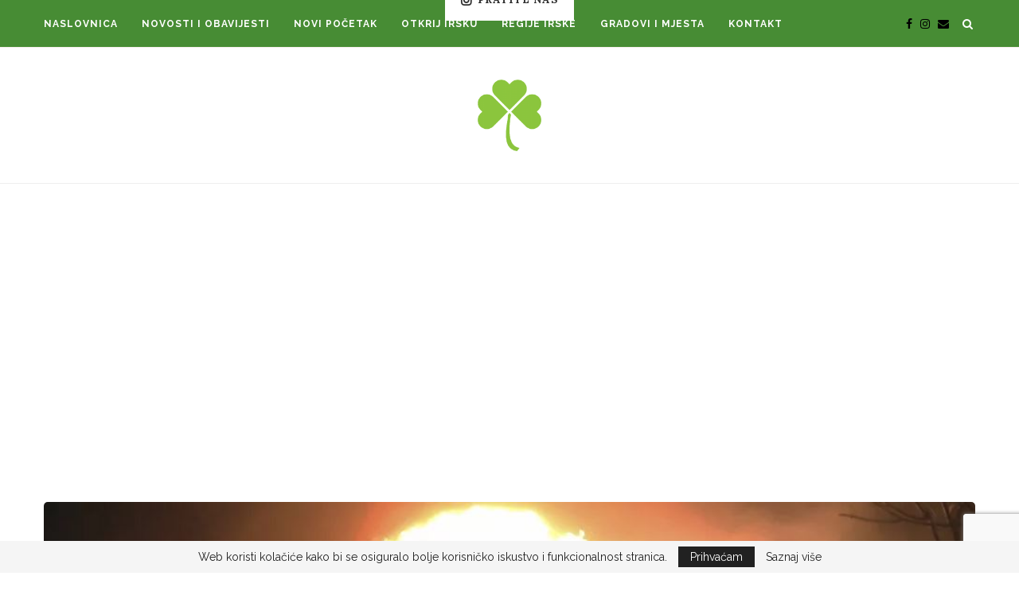

--- FILE ---
content_type: text/html; charset=UTF-8
request_url: https://irska.ie/nasilje-eskaliralo-u-sjevernoj-irskoj-prosvjednici-zapalili-autobus/
body_size: 32763
content:
<!DOCTYPE html>
<html dir="ltr" lang="hr" prefix="og: https://ogp.me/ns#">
<head>
	<meta charset="UTF-8">
	<meta http-equiv="X-UA-Compatible" content="IE=edge">
	<meta name="viewport" content="width=device-width, initial-scale=1">
	<link rel="profile" href="https://gmpg.org/xfn/11" />
			<link rel="shortcut icon" href="https://irska.ie/wp-content/uploads/2021/04/logo-268x300-1.png" type="image/x-icon" />
		<link rel="apple-touch-icon" sizes="180x180" href="https://irska.ie/wp-content/uploads/2021/04/logo-268x300-1.png">
		<link rel="alternate" type="application/rss+xml" title="Irska I Smaragdni otok RSS Feed" href="https://irska.ie/feed/" />
	<link rel="alternate" type="application/atom+xml" title="Irska I Smaragdni otok Atom Feed" href="https://irska.ie/feed/atom/" />
	<link rel="pingback" href="https://irska.ie/xmlrpc.php" />
	<!--[if lt IE 9]>
	<script src="https://irska.ie/wp-content/themes/soledad/js/html5.js"></script>
	<![endif]-->
	<title>Nasilje eskaliralo u Sjevernoj Irskoj, prosvjednici zapalili autobus - Irska I Smaragdni otok</title>
<link rel='preconnect' href='https://fonts.googleapis.com' />
<link rel='preconnect' href='https://fonts.gstatic.com' />
<meta http-equiv='x-dns-prefetch-control' content='on'>
<link rel='dns-prefetch' href='//fonts.googleapis.com' />
<link rel='dns-prefetch' href='//fonts.gstatic.com' />
<link rel='dns-prefetch' href='//s.gravatar.com' />
<link rel='dns-prefetch' href='//www.google-analytics.com' />
<link rel='preload' as='image' href='https://irska.ie/wp-content/uploads/2021/04/logo-268x300-1.png' type='image/png'>
<link rel='preload' as='font' href='https://irska.ie/wp-content/themes/soledad/fonts/fontawesome-webfont.woff2?v=4.7.0' type='font/woff2' crossorigin='anonymous' />
<link rel='preload' as='font' href='https://irska.ie/wp-content/themes/soledad/fonts/weathericons.woff2' type='font/woff2' crossorigin='anonymous' />
<link rel='preload' as='font' href='https://irska.ie/wp-content/plugins/penci-recipe/fonts/ficon.woff2' type='font/woff2' crossorigin='anonymous' />

		<!-- All in One SEO 4.9.3 - aioseo.com -->
	<meta name="description" content="Neredi u Sjevernoj Irskoj i sinoć su se pretvorili u nasilje nakon što je grupa prosvjednika počela bacati molotovljeve koktele na autobus koji su prethodno ukrali te su bacali cigle na policiju u Belfastu. Inače u proteklih nekoliko dana prosvjednici su palili automobile i bacali molotovljeve koktele i cigle na policiju u nekoliko gradova širom" />
	<meta name="robots" content="max-image-preview:large" />
	<meta name="author" content="Irska"/>
	<link rel="canonical" href="https://irska.ie/nasilje-eskaliralo-u-sjevernoj-irskoj-prosvjednici-zapalili-autobus/" />
	<meta name="generator" content="All in One SEO (AIOSEO) 4.9.3" />
		<meta property="og:locale" content="hr_HR" />
		<meta property="og:site_name" content="Irska I Smaragdni otok - Smaragdni otok" />
		<meta property="og:type" content="article" />
		<meta property="og:title" content="Nasilje eskaliralo u Sjevernoj Irskoj, prosvjednici zapalili autobus - Irska I Smaragdni otok" />
		<meta property="og:description" content="Neredi u Sjevernoj Irskoj i sinoć su se pretvorili u nasilje nakon što je grupa prosvjednika počela bacati molotovljeve koktele na autobus koji su prethodno ukrali te su bacali cigle na policiju u Belfastu. Inače u proteklih nekoliko dana prosvjednici su palili automobile i bacali molotovljeve koktele i cigle na policiju u nekoliko gradova širom" />
		<meta property="og:url" content="https://irska.ie/nasilje-eskaliralo-u-sjevernoj-irskoj-prosvjednici-zapalili-autobus/" />
		<meta property="og:image" content="https://irska.ie/wp-content/uploads/2021/04/ni.jpg" />
		<meta property="og:image:secure_url" content="https://irska.ie/wp-content/uploads/2021/04/ni.jpg" />
		<meta property="og:image:width" content="992" />
		<meta property="og:image:height" content="660" />
		<meta property="article:published_time" content="2021-04-08T08:41:43+00:00" />
		<meta property="article:modified_time" content="2021-04-08T08:41:44+00:00" />
		<meta property="article:publisher" content="https://www.facebook.com/irska.ie" />
		<meta name="twitter:card" content="summary" />
		<meta name="twitter:title" content="Nasilje eskaliralo u Sjevernoj Irskoj, prosvjednici zapalili autobus - Irska I Smaragdni otok" />
		<meta name="twitter:description" content="Neredi u Sjevernoj Irskoj i sinoć su se pretvorili u nasilje nakon što je grupa prosvjednika počela bacati molotovljeve koktele na autobus koji su prethodno ukrali te su bacali cigle na policiju u Belfastu. Inače u proteklih nekoliko dana prosvjednici su palili automobile i bacali molotovljeve koktele i cigle na policiju u nekoliko gradova širom" />
		<meta name="twitter:image" content="https://irska.ie/wp-content/uploads/2018/10/logo.png" />
		<script type="application/ld+json" class="aioseo-schema">
			{"@context":"https:\/\/schema.org","@graph":[{"@type":"BlogPosting","@id":"https:\/\/irska.ie\/nasilje-eskaliralo-u-sjevernoj-irskoj-prosvjednici-zapalili-autobus\/#blogposting","name":"Nasilje eskaliralo u Sjevernoj Irskoj, prosvjednici zapalili autobus - Irska I Smaragdni otok","headline":"Nasilje eskaliralo u Sjevernoj Irskoj, prosvjednici zapalili autobus","author":{"@id":"https:\/\/irska.ie\/author\/sashab\/#author"},"publisher":{"@id":"https:\/\/irska.ie\/#organization"},"image":{"@type":"ImageObject","url":"https:\/\/irska.ie\/wp-content\/uploads\/2021\/04\/ni.jpg","width":992,"height":660},"datePublished":"2021-04-08T08:41:43+00:00","dateModified":"2021-04-08T08:41:44+00:00","inLanguage":"hr","mainEntityOfPage":{"@id":"https:\/\/irska.ie\/nasilje-eskaliralo-u-sjevernoj-irskoj-prosvjednici-zapalili-autobus\/#webpage"},"isPartOf":{"@id":"https:\/\/irska.ie\/nasilje-eskaliralo-u-sjevernoj-irskoj-prosvjednici-zapalili-autobus\/#webpage"},"articleSection":"Novosti i obavijesti"},{"@type":"BreadcrumbList","@id":"https:\/\/irska.ie\/nasilje-eskaliralo-u-sjevernoj-irskoj-prosvjednici-zapalili-autobus\/#breadcrumblist","itemListElement":[{"@type":"ListItem","@id":"https:\/\/irska.ie#listItem","position":1,"name":"Home","item":"https:\/\/irska.ie","nextItem":{"@type":"ListItem","@id":"https:\/\/irska.ie\/kategorija\/novosti-i-obavijesti\/#listItem","name":"Novosti i obavijesti"}},{"@type":"ListItem","@id":"https:\/\/irska.ie\/kategorija\/novosti-i-obavijesti\/#listItem","position":2,"name":"Novosti i obavijesti","item":"https:\/\/irska.ie\/kategorija\/novosti-i-obavijesti\/","nextItem":{"@type":"ListItem","@id":"https:\/\/irska.ie\/nasilje-eskaliralo-u-sjevernoj-irskoj-prosvjednici-zapalili-autobus\/#listItem","name":"Nasilje eskaliralo u Sjevernoj Irskoj, prosvjednici zapalili autobus"},"previousItem":{"@type":"ListItem","@id":"https:\/\/irska.ie#listItem","name":"Home"}},{"@type":"ListItem","@id":"https:\/\/irska.ie\/nasilje-eskaliralo-u-sjevernoj-irskoj-prosvjednici-zapalili-autobus\/#listItem","position":3,"name":"Nasilje eskaliralo u Sjevernoj Irskoj, prosvjednici zapalili autobus","previousItem":{"@type":"ListItem","@id":"https:\/\/irska.ie\/kategorija\/novosti-i-obavijesti\/#listItem","name":"Novosti i obavijesti"}}]},{"@type":"Organization","@id":"https:\/\/irska.ie\/#organization","name":"Irska I Smaragdni otok","description":"Smaragdni otok","url":"https:\/\/irska.ie\/","logo":{"@type":"ImageObject","url":"https:\/\/irska.ie\/wp-content\/uploads\/2018\/10\/logo.png","@id":"https:\/\/irska.ie\/nasilje-eskaliralo-u-sjevernoj-irskoj-prosvjednici-zapalili-autobus\/#organizationLogo","width":322,"height":360},"image":{"@id":"https:\/\/irska.ie\/nasilje-eskaliralo-u-sjevernoj-irskoj-prosvjednici-zapalili-autobus\/#organizationLogo"},"sameAs":["https:\/\/www.facebook.com\/irska.ie","https:\/\/www.instagram.com\/irskaie\/"]},{"@type":"Person","@id":"https:\/\/irska.ie\/author\/sashab\/#author","url":"https:\/\/irska.ie\/author\/sashab\/","name":"Irska","image":{"@type":"ImageObject","@id":"https:\/\/irska.ie\/nasilje-eskaliralo-u-sjevernoj-irskoj-prosvjednici-zapalili-autobus\/#authorImage","url":"https:\/\/secure.gravatar.com\/avatar\/501b3ef1d6f2a91e7f78f7023670c33255f625ca1ee0f46bee1ce24b0c7e81e7?s=96&d=mm&r=g","width":96,"height":96,"caption":"Irska"}},{"@type":"WebPage","@id":"https:\/\/irska.ie\/nasilje-eskaliralo-u-sjevernoj-irskoj-prosvjednici-zapalili-autobus\/#webpage","url":"https:\/\/irska.ie\/nasilje-eskaliralo-u-sjevernoj-irskoj-prosvjednici-zapalili-autobus\/","name":"Nasilje eskaliralo u Sjevernoj Irskoj, prosvjednici zapalili autobus - Irska I Smaragdni otok","description":"Neredi u Sjevernoj Irskoj i sino\u0107 su se pretvorili u nasilje nakon \u0161to je grupa prosvjednika po\u010dela bacati molotovljeve koktele na autobus koji su prethodno ukrali te su bacali cigle na policiju u Belfastu. Ina\u010de u proteklih nekoliko dana prosvjednici su palili automobile i bacali molotovljeve koktele i cigle na policiju u nekoliko gradova \u0161irom","inLanguage":"hr","isPartOf":{"@id":"https:\/\/irska.ie\/#website"},"breadcrumb":{"@id":"https:\/\/irska.ie\/nasilje-eskaliralo-u-sjevernoj-irskoj-prosvjednici-zapalili-autobus\/#breadcrumblist"},"author":{"@id":"https:\/\/irska.ie\/author\/sashab\/#author"},"creator":{"@id":"https:\/\/irska.ie\/author\/sashab\/#author"},"image":{"@type":"ImageObject","url":"https:\/\/irska.ie\/wp-content\/uploads\/2021\/04\/ni.jpg","@id":"https:\/\/irska.ie\/nasilje-eskaliralo-u-sjevernoj-irskoj-prosvjednici-zapalili-autobus\/#mainImage","width":992,"height":660},"primaryImageOfPage":{"@id":"https:\/\/irska.ie\/nasilje-eskaliralo-u-sjevernoj-irskoj-prosvjednici-zapalili-autobus\/#mainImage"},"datePublished":"2021-04-08T08:41:43+00:00","dateModified":"2021-04-08T08:41:44+00:00"},{"@type":"WebSite","@id":"https:\/\/irska.ie\/#website","url":"https:\/\/irska.ie\/","name":"Irska I Smaragdni otok","description":"Smaragdni otok","inLanguage":"hr","publisher":{"@id":"https:\/\/irska.ie\/#organization"}}]}
		</script>
		<!-- All in One SEO -->

<link rel='dns-prefetch' href='//fonts.googleapis.com' />
<link rel='dns-prefetch' href='//maxcdn.bootstrapcdn.com' />
<link rel="alternate" type="application/rss+xml" title="Irska I Smaragdni otok &raquo; Kanal" href="https://irska.ie/feed/" />
<link rel="alternate" type="application/rss+xml" title="Irska I Smaragdni otok &raquo; Kanal komentara" href="https://irska.ie/comments/feed/" />
<link rel="alternate" title="oEmbed (JSON)" type="application/json+oembed" href="https://irska.ie/wp-json/oembed/1.0/embed?url=https%3A%2F%2Firska.ie%2Fnasilje-eskaliralo-u-sjevernoj-irskoj-prosvjednici-zapalili-autobus%2F" />
<link rel="alternate" title="oEmbed (XML)" type="text/xml+oembed" href="https://irska.ie/wp-json/oembed/1.0/embed?url=https%3A%2F%2Firska.ie%2Fnasilje-eskaliralo-u-sjevernoj-irskoj-prosvjednici-zapalili-autobus%2F&#038;format=xml" />
		<!-- This site uses the Google Analytics by MonsterInsights plugin v9.11.1 - Using Analytics tracking - https://www.monsterinsights.com/ -->
							<script src="//www.googletagmanager.com/gtag/js?id=G-6WCNHL3SCQ"  data-cfasync="false" data-wpfc-render="false" type="text/javascript" async></script>
			<script data-cfasync="false" data-wpfc-render="false" type="text/javascript">
				var mi_version = '9.11.1';
				var mi_track_user = true;
				var mi_no_track_reason = '';
								var MonsterInsightsDefaultLocations = {"page_location":"https:\/\/irska.ie\/nasilje-eskaliralo-u-sjevernoj-irskoj-prosvjednici-zapalili-autobus\/"};
								if ( typeof MonsterInsightsPrivacyGuardFilter === 'function' ) {
					var MonsterInsightsLocations = (typeof MonsterInsightsExcludeQuery === 'object') ? MonsterInsightsPrivacyGuardFilter( MonsterInsightsExcludeQuery ) : MonsterInsightsPrivacyGuardFilter( MonsterInsightsDefaultLocations );
				} else {
					var MonsterInsightsLocations = (typeof MonsterInsightsExcludeQuery === 'object') ? MonsterInsightsExcludeQuery : MonsterInsightsDefaultLocations;
				}

								var disableStrs = [
										'ga-disable-G-6WCNHL3SCQ',
									];

				/* Function to detect opted out users */
				function __gtagTrackerIsOptedOut() {
					for (var index = 0; index < disableStrs.length; index++) {
						if (document.cookie.indexOf(disableStrs[index] + '=true') > -1) {
							return true;
						}
					}

					return false;
				}

				/* Disable tracking if the opt-out cookie exists. */
				if (__gtagTrackerIsOptedOut()) {
					for (var index = 0; index < disableStrs.length; index++) {
						window[disableStrs[index]] = true;
					}
				}

				/* Opt-out function */
				function __gtagTrackerOptout() {
					for (var index = 0; index < disableStrs.length; index++) {
						document.cookie = disableStrs[index] + '=true; expires=Thu, 31 Dec 2099 23:59:59 UTC; path=/';
						window[disableStrs[index]] = true;
					}
				}

				if ('undefined' === typeof gaOptout) {
					function gaOptout() {
						__gtagTrackerOptout();
					}
				}
								window.dataLayer = window.dataLayer || [];

				window.MonsterInsightsDualTracker = {
					helpers: {},
					trackers: {},
				};
				if (mi_track_user) {
					function __gtagDataLayer() {
						dataLayer.push(arguments);
					}

					function __gtagTracker(type, name, parameters) {
						if (!parameters) {
							parameters = {};
						}

						if (parameters.send_to) {
							__gtagDataLayer.apply(null, arguments);
							return;
						}

						if (type === 'event') {
														parameters.send_to = monsterinsights_frontend.v4_id;
							var hookName = name;
							if (typeof parameters['event_category'] !== 'undefined') {
								hookName = parameters['event_category'] + ':' + name;
							}

							if (typeof MonsterInsightsDualTracker.trackers[hookName] !== 'undefined') {
								MonsterInsightsDualTracker.trackers[hookName](parameters);
							} else {
								__gtagDataLayer('event', name, parameters);
							}
							
						} else {
							__gtagDataLayer.apply(null, arguments);
						}
					}

					__gtagTracker('js', new Date());
					__gtagTracker('set', {
						'developer_id.dZGIzZG': true,
											});
					if ( MonsterInsightsLocations.page_location ) {
						__gtagTracker('set', MonsterInsightsLocations);
					}
										__gtagTracker('config', 'G-6WCNHL3SCQ', {"forceSSL":"true","link_attribution":"true"} );
										window.gtag = __gtagTracker;										(function () {
						/* https://developers.google.com/analytics/devguides/collection/analyticsjs/ */
						/* ga and __gaTracker compatibility shim. */
						var noopfn = function () {
							return null;
						};
						var newtracker = function () {
							return new Tracker();
						};
						var Tracker = function () {
							return null;
						};
						var p = Tracker.prototype;
						p.get = noopfn;
						p.set = noopfn;
						p.send = function () {
							var args = Array.prototype.slice.call(arguments);
							args.unshift('send');
							__gaTracker.apply(null, args);
						};
						var __gaTracker = function () {
							var len = arguments.length;
							if (len === 0) {
								return;
							}
							var f = arguments[len - 1];
							if (typeof f !== 'object' || f === null || typeof f.hitCallback !== 'function') {
								if ('send' === arguments[0]) {
									var hitConverted, hitObject = false, action;
									if ('event' === arguments[1]) {
										if ('undefined' !== typeof arguments[3]) {
											hitObject = {
												'eventAction': arguments[3],
												'eventCategory': arguments[2],
												'eventLabel': arguments[4],
												'value': arguments[5] ? arguments[5] : 1,
											}
										}
									}
									if ('pageview' === arguments[1]) {
										if ('undefined' !== typeof arguments[2]) {
											hitObject = {
												'eventAction': 'page_view',
												'page_path': arguments[2],
											}
										}
									}
									if (typeof arguments[2] === 'object') {
										hitObject = arguments[2];
									}
									if (typeof arguments[5] === 'object') {
										Object.assign(hitObject, arguments[5]);
									}
									if ('undefined' !== typeof arguments[1].hitType) {
										hitObject = arguments[1];
										if ('pageview' === hitObject.hitType) {
											hitObject.eventAction = 'page_view';
										}
									}
									if (hitObject) {
										action = 'timing' === arguments[1].hitType ? 'timing_complete' : hitObject.eventAction;
										hitConverted = mapArgs(hitObject);
										__gtagTracker('event', action, hitConverted);
									}
								}
								return;
							}

							function mapArgs(args) {
								var arg, hit = {};
								var gaMap = {
									'eventCategory': 'event_category',
									'eventAction': 'event_action',
									'eventLabel': 'event_label',
									'eventValue': 'event_value',
									'nonInteraction': 'non_interaction',
									'timingCategory': 'event_category',
									'timingVar': 'name',
									'timingValue': 'value',
									'timingLabel': 'event_label',
									'page': 'page_path',
									'location': 'page_location',
									'title': 'page_title',
									'referrer' : 'page_referrer',
								};
								for (arg in args) {
																		if (!(!args.hasOwnProperty(arg) || !gaMap.hasOwnProperty(arg))) {
										hit[gaMap[arg]] = args[arg];
									} else {
										hit[arg] = args[arg];
									}
								}
								return hit;
							}

							try {
								f.hitCallback();
							} catch (ex) {
							}
						};
						__gaTracker.create = newtracker;
						__gaTracker.getByName = newtracker;
						__gaTracker.getAll = function () {
							return [];
						};
						__gaTracker.remove = noopfn;
						__gaTracker.loaded = true;
						window['__gaTracker'] = __gaTracker;
					})();
									} else {
										console.log("");
					(function () {
						function __gtagTracker() {
							return null;
						}

						window['__gtagTracker'] = __gtagTracker;
						window['gtag'] = __gtagTracker;
					})();
									}
			</script>
							<!-- / Google Analytics by MonsterInsights -->
		<style id='wp-img-auto-sizes-contain-inline-css' type='text/css'>
img:is([sizes=auto i],[sizes^="auto," i]){contain-intrinsic-size:3000px 1500px}
/*# sourceURL=wp-img-auto-sizes-contain-inline-css */
</style>

<link rel='stylesheet' id='sbi_styles-css' href='https://irska.ie/wp-content/plugins/instagram-feed/css/sbi-styles.min.css?ver=6.10.0' type='text/css' media='all' />
<link rel='stylesheet' id='dashicons-css' href='https://irska.ie/wp-includes/css/dashicons.min.css?ver=6.9' type='text/css' media='all' />
<link rel='stylesheet' id='menu-icon-font-awesome-css' href='https://irska.ie/wp-content/plugins/menu-icons/css/fontawesome/css/all.min.css?ver=5.15.4' type='text/css' media='all' />
<link rel='stylesheet' id='menu-icons-extra-css' href='https://irska.ie/wp-content/plugins/menu-icons/css/extra.min.css?ver=0.13.20' type='text/css' media='all' />
<style id='wp-emoji-styles-inline-css' type='text/css'>

	img.wp-smiley, img.emoji {
		display: inline !important;
		border: none !important;
		box-shadow: none !important;
		height: 1em !important;
		width: 1em !important;
		margin: 0 0.07em !important;
		vertical-align: -0.1em !important;
		background: none !important;
		padding: 0 !important;
	}
/*# sourceURL=wp-emoji-styles-inline-css */
</style>
<link rel='stylesheet' id='wp-block-library-css' href='https://irska.ie/wp-includes/css/dist/block-library/style.min.css?ver=6.9' type='text/css' media='all' />
<style id='wp-block-library-theme-inline-css' type='text/css'>
.wp-block-audio :where(figcaption){color:#555;font-size:13px;text-align:center}.is-dark-theme .wp-block-audio :where(figcaption){color:#ffffffa6}.wp-block-audio{margin:0 0 1em}.wp-block-code{border:1px solid #ccc;border-radius:4px;font-family:Menlo,Consolas,monaco,monospace;padding:.8em 1em}.wp-block-embed :where(figcaption){color:#555;font-size:13px;text-align:center}.is-dark-theme .wp-block-embed :where(figcaption){color:#ffffffa6}.wp-block-embed{margin:0 0 1em}.blocks-gallery-caption{color:#555;font-size:13px;text-align:center}.is-dark-theme .blocks-gallery-caption{color:#ffffffa6}:root :where(.wp-block-image figcaption){color:#555;font-size:13px;text-align:center}.is-dark-theme :root :where(.wp-block-image figcaption){color:#ffffffa6}.wp-block-image{margin:0 0 1em}.wp-block-pullquote{border-bottom:4px solid;border-top:4px solid;color:currentColor;margin-bottom:1.75em}.wp-block-pullquote :where(cite),.wp-block-pullquote :where(footer),.wp-block-pullquote__citation{color:currentColor;font-size:.8125em;font-style:normal;text-transform:uppercase}.wp-block-quote{border-left:.25em solid;margin:0 0 1.75em;padding-left:1em}.wp-block-quote cite,.wp-block-quote footer{color:currentColor;font-size:.8125em;font-style:normal;position:relative}.wp-block-quote:where(.has-text-align-right){border-left:none;border-right:.25em solid;padding-left:0;padding-right:1em}.wp-block-quote:where(.has-text-align-center){border:none;padding-left:0}.wp-block-quote.is-large,.wp-block-quote.is-style-large,.wp-block-quote:where(.is-style-plain){border:none}.wp-block-search .wp-block-search__label{font-weight:700}.wp-block-search__button{border:1px solid #ccc;padding:.375em .625em}:where(.wp-block-group.has-background){padding:1.25em 2.375em}.wp-block-separator.has-css-opacity{opacity:.4}.wp-block-separator{border:none;border-bottom:2px solid;margin-left:auto;margin-right:auto}.wp-block-separator.has-alpha-channel-opacity{opacity:1}.wp-block-separator:not(.is-style-wide):not(.is-style-dots){width:100px}.wp-block-separator.has-background:not(.is-style-dots){border-bottom:none;height:1px}.wp-block-separator.has-background:not(.is-style-wide):not(.is-style-dots){height:2px}.wp-block-table{margin:0 0 1em}.wp-block-table td,.wp-block-table th{word-break:normal}.wp-block-table :where(figcaption){color:#555;font-size:13px;text-align:center}.is-dark-theme .wp-block-table :where(figcaption){color:#ffffffa6}.wp-block-video :where(figcaption){color:#555;font-size:13px;text-align:center}.is-dark-theme .wp-block-video :where(figcaption){color:#ffffffa6}.wp-block-video{margin:0 0 1em}:root :where(.wp-block-template-part.has-background){margin-bottom:0;margin-top:0;padding:1.25em 2.375em}
/*# sourceURL=/wp-includes/css/dist/block-library/theme.min.css */
</style>
<style id='classic-theme-styles-inline-css' type='text/css'>
/*! This file is auto-generated */
.wp-block-button__link{color:#fff;background-color:#32373c;border-radius:9999px;box-shadow:none;text-decoration:none;padding:calc(.667em + 2px) calc(1.333em + 2px);font-size:1.125em}.wp-block-file__button{background:#32373c;color:#fff;text-decoration:none}
/*# sourceURL=/wp-includes/css/classic-themes.min.css */
</style>
<link rel='stylesheet' id='aioseo/css/src/vue/standalone/blocks/table-of-contents/global.scss-css' href='https://irska.ie/wp-content/plugins/all-in-one-seo-pack/dist/Lite/assets/css/table-of-contents/global.e90f6d47.css?ver=4.9.3' type='text/css' media='all' />
<style id='qsm-quiz-style-inline-css' type='text/css'>


/*# sourceURL=https://irska.ie/wp-content/plugins/quiz-master-next/blocks/build/style-index.css */
</style>
<style id='global-styles-inline-css' type='text/css'>
:root{--wp--preset--aspect-ratio--square: 1;--wp--preset--aspect-ratio--4-3: 4/3;--wp--preset--aspect-ratio--3-4: 3/4;--wp--preset--aspect-ratio--3-2: 3/2;--wp--preset--aspect-ratio--2-3: 2/3;--wp--preset--aspect-ratio--16-9: 16/9;--wp--preset--aspect-ratio--9-16: 9/16;--wp--preset--color--black: #000000;--wp--preset--color--cyan-bluish-gray: #abb8c3;--wp--preset--color--white: #ffffff;--wp--preset--color--pale-pink: #f78da7;--wp--preset--color--vivid-red: #cf2e2e;--wp--preset--color--luminous-vivid-orange: #ff6900;--wp--preset--color--luminous-vivid-amber: #fcb900;--wp--preset--color--light-green-cyan: #7bdcb5;--wp--preset--color--vivid-green-cyan: #00d084;--wp--preset--color--pale-cyan-blue: #8ed1fc;--wp--preset--color--vivid-cyan-blue: #0693e3;--wp--preset--color--vivid-purple: #9b51e0;--wp--preset--gradient--vivid-cyan-blue-to-vivid-purple: linear-gradient(135deg,rgb(6,147,227) 0%,rgb(155,81,224) 100%);--wp--preset--gradient--light-green-cyan-to-vivid-green-cyan: linear-gradient(135deg,rgb(122,220,180) 0%,rgb(0,208,130) 100%);--wp--preset--gradient--luminous-vivid-amber-to-luminous-vivid-orange: linear-gradient(135deg,rgb(252,185,0) 0%,rgb(255,105,0) 100%);--wp--preset--gradient--luminous-vivid-orange-to-vivid-red: linear-gradient(135deg,rgb(255,105,0) 0%,rgb(207,46,46) 100%);--wp--preset--gradient--very-light-gray-to-cyan-bluish-gray: linear-gradient(135deg,rgb(238,238,238) 0%,rgb(169,184,195) 100%);--wp--preset--gradient--cool-to-warm-spectrum: linear-gradient(135deg,rgb(74,234,220) 0%,rgb(151,120,209) 20%,rgb(207,42,186) 40%,rgb(238,44,130) 60%,rgb(251,105,98) 80%,rgb(254,248,76) 100%);--wp--preset--gradient--blush-light-purple: linear-gradient(135deg,rgb(255,206,236) 0%,rgb(152,150,240) 100%);--wp--preset--gradient--blush-bordeaux: linear-gradient(135deg,rgb(254,205,165) 0%,rgb(254,45,45) 50%,rgb(107,0,62) 100%);--wp--preset--gradient--luminous-dusk: linear-gradient(135deg,rgb(255,203,112) 0%,rgb(199,81,192) 50%,rgb(65,88,208) 100%);--wp--preset--gradient--pale-ocean: linear-gradient(135deg,rgb(255,245,203) 0%,rgb(182,227,212) 50%,rgb(51,167,181) 100%);--wp--preset--gradient--electric-grass: linear-gradient(135deg,rgb(202,248,128) 0%,rgb(113,206,126) 100%);--wp--preset--gradient--midnight: linear-gradient(135deg,rgb(2,3,129) 0%,rgb(40,116,252) 100%);--wp--preset--font-size--small: 12px;--wp--preset--font-size--medium: 20px;--wp--preset--font-size--large: 32px;--wp--preset--font-size--x-large: 42px;--wp--preset--font-size--normal: 14px;--wp--preset--font-size--huge: 42px;--wp--preset--spacing--20: 0.44rem;--wp--preset--spacing--30: 0.67rem;--wp--preset--spacing--40: 1rem;--wp--preset--spacing--50: 1.5rem;--wp--preset--spacing--60: 2.25rem;--wp--preset--spacing--70: 3.38rem;--wp--preset--spacing--80: 5.06rem;--wp--preset--shadow--natural: 6px 6px 9px rgba(0, 0, 0, 0.2);--wp--preset--shadow--deep: 12px 12px 50px rgba(0, 0, 0, 0.4);--wp--preset--shadow--sharp: 6px 6px 0px rgba(0, 0, 0, 0.2);--wp--preset--shadow--outlined: 6px 6px 0px -3px rgb(255, 255, 255), 6px 6px rgb(0, 0, 0);--wp--preset--shadow--crisp: 6px 6px 0px rgb(0, 0, 0);}:where(.is-layout-flex){gap: 0.5em;}:where(.is-layout-grid){gap: 0.5em;}body .is-layout-flex{display: flex;}.is-layout-flex{flex-wrap: wrap;align-items: center;}.is-layout-flex > :is(*, div){margin: 0;}body .is-layout-grid{display: grid;}.is-layout-grid > :is(*, div){margin: 0;}:where(.wp-block-columns.is-layout-flex){gap: 2em;}:where(.wp-block-columns.is-layout-grid){gap: 2em;}:where(.wp-block-post-template.is-layout-flex){gap: 1.25em;}:where(.wp-block-post-template.is-layout-grid){gap: 1.25em;}.has-black-color{color: var(--wp--preset--color--black) !important;}.has-cyan-bluish-gray-color{color: var(--wp--preset--color--cyan-bluish-gray) !important;}.has-white-color{color: var(--wp--preset--color--white) !important;}.has-pale-pink-color{color: var(--wp--preset--color--pale-pink) !important;}.has-vivid-red-color{color: var(--wp--preset--color--vivid-red) !important;}.has-luminous-vivid-orange-color{color: var(--wp--preset--color--luminous-vivid-orange) !important;}.has-luminous-vivid-amber-color{color: var(--wp--preset--color--luminous-vivid-amber) !important;}.has-light-green-cyan-color{color: var(--wp--preset--color--light-green-cyan) !important;}.has-vivid-green-cyan-color{color: var(--wp--preset--color--vivid-green-cyan) !important;}.has-pale-cyan-blue-color{color: var(--wp--preset--color--pale-cyan-blue) !important;}.has-vivid-cyan-blue-color{color: var(--wp--preset--color--vivid-cyan-blue) !important;}.has-vivid-purple-color{color: var(--wp--preset--color--vivid-purple) !important;}.has-black-background-color{background-color: var(--wp--preset--color--black) !important;}.has-cyan-bluish-gray-background-color{background-color: var(--wp--preset--color--cyan-bluish-gray) !important;}.has-white-background-color{background-color: var(--wp--preset--color--white) !important;}.has-pale-pink-background-color{background-color: var(--wp--preset--color--pale-pink) !important;}.has-vivid-red-background-color{background-color: var(--wp--preset--color--vivid-red) !important;}.has-luminous-vivid-orange-background-color{background-color: var(--wp--preset--color--luminous-vivid-orange) !important;}.has-luminous-vivid-amber-background-color{background-color: var(--wp--preset--color--luminous-vivid-amber) !important;}.has-light-green-cyan-background-color{background-color: var(--wp--preset--color--light-green-cyan) !important;}.has-vivid-green-cyan-background-color{background-color: var(--wp--preset--color--vivid-green-cyan) !important;}.has-pale-cyan-blue-background-color{background-color: var(--wp--preset--color--pale-cyan-blue) !important;}.has-vivid-cyan-blue-background-color{background-color: var(--wp--preset--color--vivid-cyan-blue) !important;}.has-vivid-purple-background-color{background-color: var(--wp--preset--color--vivid-purple) !important;}.has-black-border-color{border-color: var(--wp--preset--color--black) !important;}.has-cyan-bluish-gray-border-color{border-color: var(--wp--preset--color--cyan-bluish-gray) !important;}.has-white-border-color{border-color: var(--wp--preset--color--white) !important;}.has-pale-pink-border-color{border-color: var(--wp--preset--color--pale-pink) !important;}.has-vivid-red-border-color{border-color: var(--wp--preset--color--vivid-red) !important;}.has-luminous-vivid-orange-border-color{border-color: var(--wp--preset--color--luminous-vivid-orange) !important;}.has-luminous-vivid-amber-border-color{border-color: var(--wp--preset--color--luminous-vivid-amber) !important;}.has-light-green-cyan-border-color{border-color: var(--wp--preset--color--light-green-cyan) !important;}.has-vivid-green-cyan-border-color{border-color: var(--wp--preset--color--vivid-green-cyan) !important;}.has-pale-cyan-blue-border-color{border-color: var(--wp--preset--color--pale-cyan-blue) !important;}.has-vivid-cyan-blue-border-color{border-color: var(--wp--preset--color--vivid-cyan-blue) !important;}.has-vivid-purple-border-color{border-color: var(--wp--preset--color--vivid-purple) !important;}.has-vivid-cyan-blue-to-vivid-purple-gradient-background{background: var(--wp--preset--gradient--vivid-cyan-blue-to-vivid-purple) !important;}.has-light-green-cyan-to-vivid-green-cyan-gradient-background{background: var(--wp--preset--gradient--light-green-cyan-to-vivid-green-cyan) !important;}.has-luminous-vivid-amber-to-luminous-vivid-orange-gradient-background{background: var(--wp--preset--gradient--luminous-vivid-amber-to-luminous-vivid-orange) !important;}.has-luminous-vivid-orange-to-vivid-red-gradient-background{background: var(--wp--preset--gradient--luminous-vivid-orange-to-vivid-red) !important;}.has-very-light-gray-to-cyan-bluish-gray-gradient-background{background: var(--wp--preset--gradient--very-light-gray-to-cyan-bluish-gray) !important;}.has-cool-to-warm-spectrum-gradient-background{background: var(--wp--preset--gradient--cool-to-warm-spectrum) !important;}.has-blush-light-purple-gradient-background{background: var(--wp--preset--gradient--blush-light-purple) !important;}.has-blush-bordeaux-gradient-background{background: var(--wp--preset--gradient--blush-bordeaux) !important;}.has-luminous-dusk-gradient-background{background: var(--wp--preset--gradient--luminous-dusk) !important;}.has-pale-ocean-gradient-background{background: var(--wp--preset--gradient--pale-ocean) !important;}.has-electric-grass-gradient-background{background: var(--wp--preset--gradient--electric-grass) !important;}.has-midnight-gradient-background{background: var(--wp--preset--gradient--midnight) !important;}.has-small-font-size{font-size: var(--wp--preset--font-size--small) !important;}.has-medium-font-size{font-size: var(--wp--preset--font-size--medium) !important;}.has-large-font-size{font-size: var(--wp--preset--font-size--large) !important;}.has-x-large-font-size{font-size: var(--wp--preset--font-size--x-large) !important;}
:where(.wp-block-post-template.is-layout-flex){gap: 1.25em;}:where(.wp-block-post-template.is-layout-grid){gap: 1.25em;}
:where(.wp-block-term-template.is-layout-flex){gap: 1.25em;}:where(.wp-block-term-template.is-layout-grid){gap: 1.25em;}
:where(.wp-block-columns.is-layout-flex){gap: 2em;}:where(.wp-block-columns.is-layout-grid){gap: 2em;}
:root :where(.wp-block-pullquote){font-size: 1.5em;line-height: 1.6;}
/*# sourceURL=global-styles-inline-css */
</style>
<link rel='stylesheet' id='contact-form-7-css' href='https://irska.ie/wp-content/plugins/contact-form-7/includes/css/styles.css?ver=6.1.4' type='text/css' media='all' />
<link rel='stylesheet' id='fb-widget-frontend-style-css' href='https://irska.ie/wp-content/plugins/facebook-pagelike-widget/assets/css/style.css?ver=1.0.0' type='text/css' media='all' />
<link rel='stylesheet' id='penci-oswald-css' href='//fonts.googleapis.com/css?family=Oswald%3A400&#038;display=swap&#038;ver=6.9' type='text/css' media='all' />
<link rel='stylesheet' id='wp-polls-css' href='https://irska.ie/wp-content/plugins/wp-polls/polls-css.css?ver=2.77.3' type='text/css' media='all' />
<style id='wp-polls-inline-css' type='text/css'>
.wp-polls .pollbar {
	margin: 1px;
	font-size: 6px;
	line-height: 8px;
	height: 8px;
	background-image: url('https://irska.ie/wp-content/plugins/wp-polls/images/default/pollbg.gif');
	border: 1px solid #c8c8c8;
}

/*# sourceURL=wp-polls-inline-css */
</style>
<link rel='stylesheet' id='cff-css' href='https://irska.ie/wp-content/plugins/custom-facebook-feed/assets/css/cff-style.min.css?ver=4.3.4' type='text/css' media='all' />
<link rel='stylesheet' id='sb-font-awesome-css' href='https://maxcdn.bootstrapcdn.com/font-awesome/4.7.0/css/font-awesome.min.css?ver=6.9' type='text/css' media='all' />
<link rel='stylesheet' id='trp-language-switcher-style-css' href='https://irska.ie/wp-content/plugins/translatepress-multilingual/assets/css/trp-language-switcher.css?ver=3.0.7' type='text/css' media='all' />
<link rel="preload" as="style" onload="this.rel='stylesheet'" id="penci-fonts-css" href="//fonts.googleapis.com/css?family=Raleway%3A300%2C300italic%2C400%2C400italic%2C500%2C500italic%2C700%2C700italic%2C800%2C800italic%7CPT+Serif%3A300%2C300italic%2C400%2C400italic%2C500%2C500italic%2C700%2C700italic%2C800%2C800italic%7CPlayfair+Display+SC%3A300%2C300italic%2C400%2C400italic%2C500%2C500italic%2C700%2C700italic%2C800%2C800italic%7CMontserrat%3A300%2C300italic%2C400%2C400italic%2C500%2C500italic%2C700%2C700italic%2C800%2C800italic%7CLora%3A300%2C300italic%2C400%2C400italic%2C500%2C500italic%2C700%2C700italic%2C800%2C800italic%26subset%3Dlatin%2Ccyrillic%2Ccyrillic-ext%2Cgreek%2Cgreek-ext%2Clatin-ext&#038;display=swap&#038;ver=1.0" type="text/css" media="all">
<noscript><link id="penci-fonts-css" rel="stylesheet" href="//fonts.googleapis.com/css?family=Raleway%3A300%2C300italic%2C400%2C400italic%2C500%2C500italic%2C700%2C700italic%2C800%2C800italic%7CPT+Serif%3A300%2C300italic%2C400%2C400italic%2C500%2C500italic%2C700%2C700italic%2C800%2C800italic%7CPlayfair+Display+SC%3A300%2C300italic%2C400%2C400italic%2C500%2C500italic%2C700%2C700italic%2C800%2C800italic%7CMontserrat%3A300%2C300italic%2C400%2C400italic%2C500%2C500italic%2C700%2C700italic%2C800%2C800italic%7CLora%3A300%2C300italic%2C400%2C400italic%2C500%2C500italic%2C700%2C700italic%2C800%2C800italic%26subset%3Dlatin%2Ccyrillic%2Ccyrillic-ext%2Cgreek%2Cgreek-ext%2Clatin-ext&#038;display=swap&#038;ver=1.0"></noscript>
<link rel='stylesheet' id='penci-main-style-css' href='https://irska.ie/wp-content/themes/soledad/main.css?ver=7.8.0' type='text/css' media='all' />
<link rel='stylesheet' id='penci-font-awesomeold-css' href='https://irska.ie/wp-content/themes/soledad/css/font-awesome.4.7.0.swap.min.css?ver=4.7.0' type='text/css' media='all' />
<link rel='stylesheet' id='penci-font-iweather-css' href='https://irska.ie/wp-content/themes/soledad/css/weather-icon.swap.css?ver=2.0' type='text/css' media='all' />
<link rel='stylesheet' id='penci_style-css' href='https://irska.ie/wp-content/themes/soledad/style.css?ver=7.8.0' type='text/css' media='all' />
<link rel='stylesheet' id='penci-recipe-css-css' href='https://irska.ie/wp-content/plugins/penci-recipe/css/recipe.css?ver=2.9' type='text/css' media='all' />
<link rel='stylesheet' id='__EPYT__style-css' href='https://irska.ie/wp-content/plugins/youtube-embed-plus/styles/ytprefs.min.css?ver=14.2.4' type='text/css' media='all' />
<style id='__EPYT__style-inline-css' type='text/css'>

                .epyt-gallery-thumb {
                        width: 33.333%;
                }
                
/*# sourceURL=__EPYT__style-inline-css */
</style>
<script type="text/javascript" src="https://irska.ie/wp-content/plugins/google-analytics-for-wordpress/assets/js/frontend-gtag.min.js?ver=9.11.1" id="monsterinsights-frontend-script-js" async="async" data-wp-strategy="async"></script>
<script data-cfasync="false" data-wpfc-render="false" type="text/javascript" id='monsterinsights-frontend-script-js-extra'>/* <![CDATA[ */
var monsterinsights_frontend = {"js_events_tracking":"true","download_extensions":"doc,pdf,ppt,zip,xls,docx,pptx,xlsx","inbound_paths":"[{\"path\":\"\\\/go\\\/\",\"label\":\"affiliate\"},{\"path\":\"\\\/recommend\\\/\",\"label\":\"affiliate\"}]","home_url":"https:\/\/irska.ie","hash_tracking":"false","v4_id":"G-6WCNHL3SCQ"};/* ]]> */
</script>
<script type="text/javascript" src="https://irska.ie/wp-includes/js/jquery/jquery.min.js?ver=3.7.1" id="jquery-core-js"></script>
<script type="text/javascript" src="https://irska.ie/wp-includes/js/jquery/jquery-migrate.min.js?ver=3.4.1" id="jquery-migrate-js"></script>
<script type="text/javascript" id="__ytprefs__-js-extra">
/* <![CDATA[ */
var _EPYT_ = {"ajaxurl":"https://irska.ie/wp-admin/admin-ajax.php","security":"7799f5b98f","gallery_scrolloffset":"20","eppathtoscripts":"https://irska.ie/wp-content/plugins/youtube-embed-plus/scripts/","eppath":"https://irska.ie/wp-content/plugins/youtube-embed-plus/","epresponsiveselector":"[\"iframe.__youtube_prefs__\"]","epdovol":"1","version":"14.2.4","evselector":"iframe.__youtube_prefs__[src], iframe[src*=\"youtube.com/embed/\"], iframe[src*=\"youtube-nocookie.com/embed/\"]","ajax_compat":"","maxres_facade":"eager","ytapi_load":"light","pause_others":"","stopMobileBuffer":"1","facade_mode":"","not_live_on_channel":""};
//# sourceURL=__ytprefs__-js-extra
/* ]]> */
</script>
<script type="text/javascript" src="https://irska.ie/wp-content/plugins/youtube-embed-plus/scripts/ytprefs.min.js?ver=14.2.4" id="__ytprefs__-js"></script>
<link rel="https://api.w.org/" href="https://irska.ie/wp-json/" /><link rel="alternate" title="JSON" type="application/json" href="https://irska.ie/wp-json/wp/v2/posts/5272" /><link rel="EditURI" type="application/rsd+xml" title="RSD" href="https://irska.ie/xmlrpc.php?rsd" />
<meta name="generator" content="WordPress 6.9" />
<link rel='shortlink' href='https://irska.ie/?p=5272' />
<script async src="//pagead2.googlesyndication.com/pagead/js/adsbygoogle.js"></script>
<script>
     (adsbygoogle = window.adsbygoogle || []).push({
          google_ad_client: "ca-pub-3121208810678950",
          enable_page_level_ads: true
     });
</script>	<style type="text/css">
				.penci-recipe-tagged .prt-icon span, .penci-recipe-action-buttons .penci-recipe-button:hover{ background-color:#478c34; }																																																																																															</style>
	<style type="text/css">
																											</style>
<link rel="alternate" hreflang="hr" href="https://irska.ie/nasilje-eskaliralo-u-sjevernoj-irskoj-prosvjednici-zapalili-autobus/"/>
<script>var portfolioDataJs = portfolioDataJs || [];</script><style id="penci-custom-style" type="text/css">h1, h2, h3, h4, h5, h6, .penci-lgpop-title, .penci-login-register input[type="submit"], h2.penci-heading-video, #navigation .menu li a, .penci-photo-2-effect figcaption h2, .headline-title, a.penci-topbar-post-title, #sidebar-nav .menu li a, .penci-slider .pencislider-container .pencislider-content .pencislider-title, .penci-slider .pencislider-container .pencislider-content .pencislider-button, #main .bbp-login-form .bbp-submit-wrapper button[type="submit"], .author-quote span, .penci-more-link a.more-link, .penci-post-share-box .dt-share, .post-share a .dt-share, .author-content h5, .post-pagination h5, .post-box-title, .penci-countdown .countdown-amount, .penci-countdown .countdown-period, .penci-pagination a, .penci-pagination .disable-url, ul.footer-socials li a span, .penci-button,.widget input[type="submit"],.penci-user-logged-in .penci-user-action-links a, .widget button[type="submit"], .penci-sidebar-content .widget-title, #respond h3.comment-reply-title span, .widget-social.show-text a span, .footer-widget-wrapper .widget .widget-title,.penci-user-logged-in .penci-user-action-links a, .container.penci-breadcrumb span, .container.penci-breadcrumb span a, .penci-container-inside.penci-breadcrumb span, .penci-container-inside.penci-breadcrumb span a, .container.penci-breadcrumb span, .container.penci-breadcrumb span a, .error-404 .go-back-home a, .post-entry .penci-portfolio-filter ul li a, .penci-portfolio-filter ul li a, .portfolio-overlay-content .portfolio-short .portfolio-title a, .home-featured-cat-content .magcat-detail h3 a, .post-entry blockquote cite, .post-entry blockquote .author, .tags-share-box.hide-tags.page-share .share-title, .widget ul.side-newsfeed li .side-item .side-item-text h4 a, .thecomment .comment-text span.author, .thecomment .comment-text span.author a, .post-comments span.reply a, #respond h3, #respond label, .wpcf7 label, #respond #submit, div.wpforms-container .wpforms-form.wpforms-form .wpforms-field-label,div.wpforms-container .wpforms-form.wpforms-form input[type=submit], div.wpforms-container .wpforms-form.wpforms-form button[type=submit], div.wpforms-container .wpforms-form.wpforms-form .wpforms-page-button, .wpcf7 input[type="submit"], .widget_wysija input[type="submit"], .archive-box span, .archive-box h1, .gallery .gallery-caption, .contact-form input[type=submit], ul.penci-topbar-menu > li a, div.penci-topbar-menu > ul > li a, .featured-style-29 .penci-featured-slider-button a, .pencislider-container .pencislider-content .pencislider-title, .pencislider-container .pencislider-content .pencislider-button, ul.homepage-featured-boxes .penci-fea-in.boxes-style-3 h4 span span, .pencislider-container .pencislider-content .pencislider-button, .woocommerce div.product .woocommerce-tabs .panel #respond .comment-reply-title, .penci-recipe-index-wrap .penci-index-more-link a, .penci-menu-hbg .menu li a, #sidebar-nav .menu li a, .penci-readmore-btn.penci-btn-make-button a, .bos_searchbox_widget_class #flexi_searchbox h1, .bos_searchbox_widget_class #flexi_searchbox h2, .bos_searchbox_widget_class #flexi_searchbox h3, .bos_searchbox_widget_class #flexi_searchbox h4, .bos_searchbox_widget_class #flexi_searchbox #b_searchboxInc .b_submitButton_wrapper .b_submitButton:hover, .bos_searchbox_widget_class #flexi_searchbox #b_searchboxInc .b_submitButton_wrapper .b_submitButton, .penci-featured-cat-seemore.penci-btn-make-button a, .penci-menu-hbg-inner .penci-hbg_sitetitle { font-family: 'Lora', serif; } .featured-style-29 .penci-featured-slider-button a, #bbpress-forums #bbp-search-form .button{ font-weight: bold; } #main #bbpress-forums .bbp-login-form fieldset.bbp-form select, #main #bbpress-forums .bbp-login-form .bbp-form input[type="password"], #main #bbpress-forums .bbp-login-form .bbp-form input[type="text"], .penci-login-register input[type="email"], .penci-login-register input[type="text"], .penci-login-register input[type="password"], .penci-login-register input[type="number"], body, textarea, #respond textarea, .widget input[type="text"], .widget input[type="email"], .widget input[type="date"], .widget input[type="number"], .wpcf7 textarea, .mc4wp-form input, #respond input, div.wpforms-container .wpforms-form.wpforms-form input[type=date], div.wpforms-container .wpforms-form.wpforms-form input[type=datetime], div.wpforms-container .wpforms-form.wpforms-form input[type=datetime-local], div.wpforms-container .wpforms-form.wpforms-form input[type=email], div.wpforms-container .wpforms-form.wpforms-form input[type=month], div.wpforms-container .wpforms-form.wpforms-form input[type=number], div.wpforms-container .wpforms-form.wpforms-form input[type=password], div.wpforms-container .wpforms-form.wpforms-form input[type=range], div.wpforms-container .wpforms-form.wpforms-form input[type=search], div.wpforms-container .wpforms-form.wpforms-form input[type=tel], div.wpforms-container .wpforms-form.wpforms-form input[type=text], div.wpforms-container .wpforms-form.wpforms-form input[type=time], div.wpforms-container .wpforms-form.wpforms-form input[type=url], div.wpforms-container .wpforms-form.wpforms-form input[type=week], div.wpforms-container .wpforms-form.wpforms-form select, div.wpforms-container .wpforms-form.wpforms-form textarea, .wpcf7 input, form.pc-searchform input.search-input, ul.homepage-featured-boxes .penci-fea-in h4, .widget.widget_categories ul li span.category-item-count, .about-widget .about-me-heading, .widget ul.side-newsfeed li .side-item .side-item-text .side-item-meta { font-family: 'Raleway', sans-serif; } p { line-height: 1.8; } #navigation .menu li a, .penci-menu-hbg .menu li a, #sidebar-nav .menu li a { font-family: 'Raleway', sans-serif; font-weight: normal; } .penci-hide-tagupdated{ display: none !important; } .header-slogan .header-slogan-text { font-style:normal; } .header-slogan .header-slogan-text { font-weight:normal; } .header-slogan .header-slogan-text { font-size:1px; } h1, h2, h3, h4, h5, h6, .penci-lgpop-title, #sidebar-nav .menu li a, #navigation .menu li a, a.penci-topbar-post-title, .penci-slider .pencislider-container .pencislider-content .pencislider-title, .penci-slider .pencislider-container .pencislider-content .pencislider-button, .headline-title, .author-quote span, .penci-more-link a.more-link, .author-content h5, .post-pagination h5, .post-box-title, .penci-countdown .countdown-amount, .penci-countdown .countdown-period, .penci-pagination a, .penci-pagination .disable-url, ul.footer-socials li a span, .penci-sidebar-content .widget-title, #respond h3.comment-reply-title span, .widget-social.show-text a span, .footer-widget-wrapper .widget .widget-title, .error-404 .go-back-home a, .home-featured-cat-content .magcat-detail h3 a, .post-entry blockquote cite, .pencislider-container .pencislider-content .pencislider-title, .pencislider-container .pencislider-content .pencislider-button, .post-entry blockquote .author, .tags-share-box.hide-tags.page-share .share-title, .widget ul.side-newsfeed li .side-item .side-item-text h4 a, .thecomment .comment-text span.author, .thecomment .comment-text span.author a, #respond h3, #respond label, .wpcf7 label, div.wpforms-container .wpforms-form.wpforms-form .wpforms-field-label,div.wpforms-container .wpforms-form.wpforms-form input[type=submit], div.wpforms-container .wpforms-form.wpforms-form button[type=submit], div.wpforms-container .wpforms-form.wpforms-form .wpforms-page-button, #respond #submit, .wpcf7 input[type="submit"], .widget_wysija input[type="submit"], .archive-box span, .penci-login-register input[type="submit"], .archive-box h1, .gallery .gallery-caption, .widget input[type="submit"],.penci-button, #main .bbp-login-form .bbp-submit-wrapper button[type="submit"], .widget button[type="submit"], .contact-form input[type=submit], ul.penci-topbar-menu > li a, div.penci-topbar-menu > ul > li a, .penci-recipe-index-wrap .penci-index-more-link a, #bbpress-forums #bbp-search-form .button, .penci-menu-hbg .menu li a, #sidebar-nav .menu li a, .penci-readmore-btn.penci-btn-make-button a, .penci-featured-cat-seemore.penci-btn-make-button a, .penci-menu-hbg-inner .penci-hbg_sitetitle { font-weight: 700; } .penci-image-holder, .standard-post-image img, .penci-overlay-over:before, .penci-overlay-over .overlay-border, .penci-grid li .item img, .penci-masonry .item-masonry a img, .penci-grid .list-post.list-boxed-post, .penci-grid li.list-boxed-post-2 .content-boxed-2, .grid-mixed, .penci-grid li.typography-style .overlay-typography, .penci-grid li.typography-style .overlay-typography:before, .penci-grid li.typography-style .overlay-typography:after, .container-single .post-image, .home-featured-cat-content .mag-photo .mag-overlay-photo, .mag-single-slider-overlay, ul.homepage-featured-boxes li .penci-fea-in:before, ul.homepage-featured-boxes li .penci-fea-in:after, ul.homepage-featured-boxes .penci-fea-in .fea-box-img:after, ul.homepage-featured-boxes li .penci-fea-in, .penci-slider38-overlay { border-radius: 5px; -webkit-border-radius: 5px; } .penci-featured-content-right:before{ border-top-right-radius: 5px; border-bottom-right-radius: 5px; } .penci-slider4-overlay, .penci-slide-overlay .overlay-link, .featured-style-29 .featured-slider-overlay, .penci-widget-slider-overlay{ border-radius: 5px; -webkit-border-radius: 5px; } .penci-flat-overlay .penci-slide-overlay .penci-mag-featured-content:before{ border-bottom-left-radius: 5px; border-bottom-right-radius: 5px; } .featured-area .penci-image-holder, .featured-area .penci-slider4-overlay, .featured-area .penci-slide-overlay .overlay-link, .featured-style-29 .featured-slider-overlay, .penci-slider38-overlay{ border-radius: ; -webkit-border-radius: ; } .penci-featured-content-right:before{ border-top-right-radius: 5px; border-bottom-right-radius: 5px; } .penci-flat-overlay .penci-slide-overlay .penci-mag-featured-content:before{ border-bottom-left-radius: 5px; border-bottom-right-radius: 5px; } .container-single .post-image{ border-radius: 5px; -webkit-border-radius: 5px; } .penci-mega-thumbnail .penci-image-holder{ border-radius: ; -webkit-border-radius: ; } #navigation .menu li a, .penci-menu-hbg .menu li a, #sidebar-nav .menu li a { font-weight: 700; } #header .inner-header .container { padding:40px 0; } #logo a { max-width:80px; width: 100%; } @media only screen and (max-width: 960px) and (min-width: 768px){ #logo img{ max-width: 100%; } } #main #bbpress-forums .bbp-login-form fieldset.bbp-form select, #main #bbpress-forums .bbp-login-form .bbp-form input[type="password"], #main #bbpress-forums .bbp-login-form .bbp-form input[type="text"], .widget ul li, .grid-mixed, .penci-post-box-meta, .penci-pagination.penci-ajax-more a.penci-ajax-more-button, .widget-social a i, .penci-home-popular-posts, .header-header-1.has-bottom-line, .header-header-4.has-bottom-line, .header-header-7.has-bottom-line, .container-single .post-entry .post-tags a,.tags-share-box.tags-share-box-2_3,.tags-share-box.tags-share-box-top, .tags-share-box, .post-author, .post-pagination, .post-related, .post-comments .post-title-box, .comments .comment, #respond textarea, .wpcf7 textarea, #respond input, div.wpforms-container .wpforms-form.wpforms-form input[type=date], div.wpforms-container .wpforms-form.wpforms-form input[type=datetime], div.wpforms-container .wpforms-form.wpforms-form input[type=datetime-local], div.wpforms-container .wpforms-form.wpforms-form input[type=email], div.wpforms-container .wpforms-form.wpforms-form input[type=month], div.wpforms-container .wpforms-form.wpforms-form input[type=number], div.wpforms-container .wpforms-form.wpforms-form input[type=password], div.wpforms-container .wpforms-form.wpforms-form input[type=range], div.wpforms-container .wpforms-form.wpforms-form input[type=search], div.wpforms-container .wpforms-form.wpforms-form input[type=tel], div.wpforms-container .wpforms-form.wpforms-form input[type=text], div.wpforms-container .wpforms-form.wpforms-form input[type=time], div.wpforms-container .wpforms-form.wpforms-form input[type=url], div.wpforms-container .wpforms-form.wpforms-form input[type=week], div.wpforms-container .wpforms-form.wpforms-form select, div.wpforms-container .wpforms-form.wpforms-form textarea, .wpcf7 input, .widget_wysija input, #respond h3, form.pc-searchform input.search-input, .post-password-form input[type="text"], .post-password-form input[type="email"], .post-password-form input[type="password"], .post-password-form input[type="number"], .penci-recipe, .penci-recipe-heading, .penci-recipe-ingredients, .penci-recipe-notes, .penci-pagination ul.page-numbers li span, .penci-pagination ul.page-numbers li a, #comments_pagination span, #comments_pagination a, body.author .post-author, .tags-share-box.hide-tags.page-share, .penci-grid li.list-post, .penci-grid li.list-boxed-post-2 .content-boxed-2, .home-featured-cat-content .mag-post-box, .home-featured-cat-content.style-2 .mag-post-box.first-post, .home-featured-cat-content.style-10 .mag-post-box.first-post, .widget select, .widget ul ul, .widget input[type="text"], .widget input[type="email"], .widget input[type="date"], .widget input[type="number"], .widget input[type="search"], .widget .tagcloud a, #wp-calendar tbody td, .woocommerce div.product .entry-summary div[itemprop="description"] td, .woocommerce div.product .entry-summary div[itemprop="description"] th, .woocommerce div.product .woocommerce-tabs #tab-description td, .woocommerce div.product .woocommerce-tabs #tab-description th, .woocommerce-product-details__short-description td, th, .woocommerce ul.cart_list li, .woocommerce ul.product_list_widget li, .woocommerce .widget_shopping_cart .total, .woocommerce.widget_shopping_cart .total, .woocommerce .woocommerce-product-search input[type="search"], .woocommerce nav.woocommerce-pagination ul li a, .woocommerce nav.woocommerce-pagination ul li span, .woocommerce div.product .product_meta, .woocommerce div.product .woocommerce-tabs ul.tabs, .woocommerce div.product .related > h2, .woocommerce div.product .upsells > h2, .woocommerce #reviews #comments ol.commentlist li .comment-text, .woocommerce table.shop_table td, .post-entry td, .post-entry th, #add_payment_method .cart-collaterals .cart_totals tr td, #add_payment_method .cart-collaterals .cart_totals tr th, .woocommerce-cart .cart-collaterals .cart_totals tr td, .woocommerce-cart .cart-collaterals .cart_totals tr th, .woocommerce-checkout .cart-collaterals .cart_totals tr td, .woocommerce-checkout .cart-collaterals .cart_totals tr th, .woocommerce-cart .cart-collaterals .cart_totals table, .woocommerce-cart table.cart td.actions .coupon .input-text, .woocommerce table.shop_table a.remove, .woocommerce form .form-row .input-text, .woocommerce-page form .form-row .input-text, .woocommerce .woocommerce-error, .woocommerce .woocommerce-info, .woocommerce .woocommerce-message, .woocommerce form.checkout_coupon, .woocommerce form.login, .woocommerce form.register, .woocommerce form.checkout table.shop_table, .woocommerce-checkout #payment ul.payment_methods, .post-entry table, .wrapper-penci-review, .penci-review-container.penci-review-count, #penci-demobar .style-toggle, #widget-area, .post-entry hr, .wpb_text_column hr, #buddypress .dir-search input[type=search], #buddypress .dir-search input[type=text], #buddypress .groups-members-search input[type=search], #buddypress .groups-members-search input[type=text], #buddypress ul.item-list, #buddypress .profile[role=main], #buddypress select, #buddypress div.pagination .pagination-links span, #buddypress div.pagination .pagination-links a, #buddypress div.pagination .pag-count, #buddypress div.pagination .pagination-links a:hover, #buddypress ul.item-list li, #buddypress table.forum tr td.label, #buddypress table.messages-notices tr td.label, #buddypress table.notifications tr td.label, #buddypress table.notifications-settings tr td.label, #buddypress table.profile-fields tr td.label, #buddypress table.wp-profile-fields tr td.label, #buddypress table.profile-fields:last-child, #buddypress form#whats-new-form textarea, #buddypress .standard-form input[type=text], #buddypress .standard-form input[type=color], #buddypress .standard-form input[type=date], #buddypress .standard-form input[type=datetime], #buddypress .standard-form input[type=datetime-local], #buddypress .standard-form input[type=email], #buddypress .standard-form input[type=month], #buddypress .standard-form input[type=number], #buddypress .standard-form input[type=range], #buddypress .standard-form input[type=search], #buddypress .standard-form input[type=password], #buddypress .standard-form input[type=tel], #buddypress .standard-form input[type=time], #buddypress .standard-form input[type=url], #buddypress .standard-form input[type=week], .bp-avatar-nav ul, .bp-avatar-nav ul.avatar-nav-items li.current, #bbpress-forums li.bbp-body ul.forum, #bbpress-forums li.bbp-body ul.topic, #bbpress-forums li.bbp-footer, .bbp-pagination-links a, .bbp-pagination-links span.current, .wrapper-boxed .bbp-pagination-links a:hover, .wrapper-boxed .bbp-pagination-links span.current, #buddypress .standard-form select, #buddypress .standard-form input[type=password], #buddypress .activity-list li.load-more a, #buddypress .activity-list li.load-newest a, #buddypress ul.button-nav li a, #buddypress div.generic-button a, #buddypress .comment-reply-link, #bbpress-forums div.bbp-template-notice.info, #bbpress-forums #bbp-search-form #bbp_search, #bbpress-forums .bbp-forums-list, #bbpress-forums #bbp_topic_title, #bbpress-forums #bbp_topic_tags, #bbpress-forums .wp-editor-container, .widget_display_stats dd, .widget_display_stats dt, div.bbp-forum-header, div.bbp-topic-header, div.bbp-reply-header, .widget input[type="text"], .widget input[type="email"], .widget input[type="date"], .widget input[type="number"], .widget input[type="search"], .widget input[type="password"], blockquote.wp-block-quote, .post-entry blockquote.wp-block-quote, .wp-block-quote:not(.is-large):not(.is-style-large), .post-entry pre, .wp-block-pullquote:not(.is-style-solid-color), .post-entry hr.wp-block-separator, .wp-block-separator, .wp-block-latest-posts, .wp-block-yoast-how-to-block ol.schema-how-to-steps, .wp-block-yoast-how-to-block ol.schema-how-to-steps li, .wp-block-yoast-faq-block .schema-faq-section, .post-entry .wp-block-quote, .wpb_text_column .wp-block-quote, .woocommerce .page-description .wp-block-quote, .wp-block-search .wp-block-search__input{ border-color: #eeeeee; } .penci-recipe-index-wrap h4.recipe-index-heading > span:before, .penci-recipe-index-wrap h4.recipe-index-heading > span:after{ border-color: #eeeeee; opacity: 1; } .tags-share-box .single-comment-o:after, .post-share a.penci-post-like:after{ background-color: #eeeeee; } .penci-grid .list-post.list-boxed-post{ border-color: #eeeeee !important; } .penci-post-box-meta.penci-post-box-grid:before, .woocommerce .widget_price_filter .ui-slider .ui-slider-range{ background-color: #eeeeee; } .penci-pagination.penci-ajax-more a.penci-ajax-more-button.loading-posts{ border-color: #eeeeee !important; } .penci-vernav-enable .penci-menu-hbg{ box-shadow: none; -webkit-box-shadow: none; -moz-box-shadow: none; } .penci-vernav-enable.penci-vernav-poleft .penci-menu-hbg{ border-right: 1px solid #eeeeee; } .penci-vernav-enable.penci-vernav-poright .penci-menu-hbg{ border-left: 1px solid #eeeeee; } .penci-menuhbg-toggle:hover .lines-button:after, .penci-menuhbg-toggle:hover .penci-lines:before, .penci-menuhbg-toggle:hover .penci-lines:after,.tags-share-box.tags-share-box-s2 .post-share-plike,.penci-video_playlist .penci-playlist-title,.pencisc-column-2.penci-video_playlist .penci-video-nav .playlist-panel-item, .pencisc-column-1.penci-video_playlist .penci-video-nav .playlist-panel-item,.penci-video_playlist .penci-custom-scroll::-webkit-scrollbar-thumb, .pencisc-button, .post-entry .pencisc-button, .penci-dropcap-box, .penci-dropcap-circle, .penci-login-register input[type="submit"]:hover, .penci-ld .penci-ldin:before{ background: #478c34; } a, .post-entry .penci-portfolio-filter ul li a:hover, .penci-portfolio-filter ul li a:hover, .penci-portfolio-filter ul li.active a, .post-entry .penci-portfolio-filter ul li.active a, .penci-countdown .countdown-amount, .archive-box h1, .post-entry a, .container.penci-breadcrumb span a:hover, .post-entry blockquote:before, .post-entry blockquote cite, .post-entry blockquote .author, .wpb_text_column blockquote:before, .wpb_text_column blockquote cite, .wpb_text_column blockquote .author, .penci-pagination a:hover, ul.penci-topbar-menu > li a:hover, div.penci-topbar-menu > ul > li a:hover, .penci-recipe-heading a.penci-recipe-print,.penci-review-metas .penci-review-btnbuy, .main-nav-social a:hover, .widget-social .remove-circle a:hover i, .penci-recipe-index .cat > a.penci-cat-name, #bbpress-forums li.bbp-body ul.forum li.bbp-forum-info a:hover, #bbpress-forums li.bbp-body ul.topic li.bbp-topic-title a:hover, #bbpress-forums li.bbp-body ul.forum li.bbp-forum-info .bbp-forum-content a, #bbpress-forums li.bbp-body ul.topic p.bbp-topic-meta a, #bbpress-forums .bbp-breadcrumb a:hover, #bbpress-forums .bbp-forum-freshness a:hover, #bbpress-forums .bbp-topic-freshness a:hover, #buddypress ul.item-list li div.item-title a, #buddypress ul.item-list li h4 a, #buddypress .activity-header a:first-child, #buddypress .comment-meta a:first-child, #buddypress .acomment-meta a:first-child, div.bbp-template-notice a:hover, .penci-menu-hbg .menu li a .indicator:hover, .penci-menu-hbg .menu li a:hover, #sidebar-nav .menu li a:hover, .penci-rlt-popup .rltpopup-meta .rltpopup-title:hover, .penci-video_playlist .penci-video-playlist-item .penci-video-title:hover, .penci_list_shortcode li:before, .penci-dropcap-box-outline, .penci-dropcap-circle-outline, .penci-dropcap-regular, .penci-dropcap-bold{ color: #478c34; } .penci-home-popular-post ul.slick-dots li button:hover, .penci-home-popular-post ul.slick-dots li.slick-active button, .post-entry blockquote .author span:after, .error-image:after, .error-404 .go-back-home a:after, .penci-header-signup-form, .woocommerce span.onsale, .woocommerce #respond input#submit:hover, .woocommerce a.button:hover, .woocommerce button.button:hover, .woocommerce input.button:hover, .woocommerce nav.woocommerce-pagination ul li span.current, .woocommerce div.product .entry-summary div[itemprop="description"]:before, .woocommerce div.product .entry-summary div[itemprop="description"] blockquote .author span:after, .woocommerce div.product .woocommerce-tabs #tab-description blockquote .author span:after, .woocommerce #respond input#submit.alt:hover, .woocommerce a.button.alt:hover, .woocommerce button.button.alt:hover, .woocommerce input.button.alt:hover, #top-search.shoping-cart-icon > a > span, #penci-demobar .buy-button, #penci-demobar .buy-button:hover, .penci-recipe-heading a.penci-recipe-print:hover,.penci-review-metas .penci-review-btnbuy:hover, .penci-review-process span, .penci-review-score-total, #navigation.menu-style-2 ul.menu ul:before, #navigation.menu-style-2 .menu ul ul:before, .penci-go-to-top-floating, .post-entry.blockquote-style-2 blockquote:before, #bbpress-forums #bbp-search-form .button, #bbpress-forums #bbp-search-form .button:hover, .wrapper-boxed .bbp-pagination-links span.current, #bbpress-forums #bbp_reply_submit:hover, #bbpress-forums #bbp_topic_submit:hover,#main .bbp-login-form .bbp-submit-wrapper button[type="submit"]:hover, #buddypress .dir-search input[type=submit], #buddypress .groups-members-search input[type=submit], #buddypress button:hover, #buddypress a.button:hover, #buddypress a.button:focus, #buddypress input[type=button]:hover, #buddypress input[type=reset]:hover, #buddypress ul.button-nav li a:hover, #buddypress ul.button-nav li.current a, #buddypress div.generic-button a:hover, #buddypress .comment-reply-link:hover, #buddypress input[type=submit]:hover, #buddypress div.pagination .pagination-links .current, #buddypress div.item-list-tabs ul li.selected a, #buddypress div.item-list-tabs ul li.current a, #buddypress div.item-list-tabs ul li a:hover, #buddypress table.notifications thead tr, #buddypress table.notifications-settings thead tr, #buddypress table.profile-settings thead tr, #buddypress table.profile-fields thead tr, #buddypress table.wp-profile-fields thead tr, #buddypress table.messages-notices thead tr, #buddypress table.forum thead tr, #buddypress input[type=submit] { background-color: #478c34; } .penci-pagination ul.page-numbers li span.current, #comments_pagination span { color: #fff; background: #478c34; border-color: #478c34; } .footer-instagram h4.footer-instagram-title > span:before, .woocommerce nav.woocommerce-pagination ul li span.current, .penci-pagination.penci-ajax-more a.penci-ajax-more-button:hover, .penci-recipe-heading a.penci-recipe-print:hover,.penci-review-metas .penci-review-btnbuy:hover, .home-featured-cat-content.style-14 .magcat-padding:before, .wrapper-boxed .bbp-pagination-links span.current, #buddypress .dir-search input[type=submit], #buddypress .groups-members-search input[type=submit], #buddypress button:hover, #buddypress a.button:hover, #buddypress a.button:focus, #buddypress input[type=button]:hover, #buddypress input[type=reset]:hover, #buddypress ul.button-nav li a:hover, #buddypress ul.button-nav li.current a, #buddypress div.generic-button a:hover, #buddypress .comment-reply-link:hover, #buddypress input[type=submit]:hover, #buddypress div.pagination .pagination-links .current, #buddypress input[type=submit], form.pc-searchform.penci-hbg-search-form input.search-input:hover, form.pc-searchform.penci-hbg-search-form input.search-input:focus, .penci-dropcap-box-outline, .penci-dropcap-circle-outline { border-color: #478c34; } .woocommerce .woocommerce-error, .woocommerce .woocommerce-info, .woocommerce .woocommerce-message { border-top-color: #478c34; } .penci-slider ol.penci-control-nav li a.penci-active, .penci-slider ol.penci-control-nav li a:hover, .penci-related-carousel .owl-dot.active span, .penci-owl-carousel-slider .owl-dot.active span{ border-color: #478c34; background-color: #478c34; } .woocommerce .woocommerce-message:before, .woocommerce form.checkout table.shop_table .order-total .amount, .woocommerce ul.products li.product .price ins, .woocommerce ul.products li.product .price, .woocommerce div.product p.price ins, .woocommerce div.product span.price ins, .woocommerce div.product p.price, .woocommerce div.product .entry-summary div[itemprop="description"] blockquote:before, .woocommerce div.product .woocommerce-tabs #tab-description blockquote:before, .woocommerce div.product .entry-summary div[itemprop="description"] blockquote cite, .woocommerce div.product .entry-summary div[itemprop="description"] blockquote .author, .woocommerce div.product .woocommerce-tabs #tab-description blockquote cite, .woocommerce div.product .woocommerce-tabs #tab-description blockquote .author, .woocommerce div.product .product_meta > span a:hover, .woocommerce div.product .woocommerce-tabs ul.tabs li.active, .woocommerce ul.cart_list li .amount, .woocommerce ul.product_list_widget li .amount, .woocommerce table.shop_table td.product-name a:hover, .woocommerce table.shop_table td.product-price span, .woocommerce table.shop_table td.product-subtotal span, .woocommerce-cart .cart-collaterals .cart_totals table td .amount, .woocommerce .woocommerce-info:before, .woocommerce div.product span.price, .penci-container-inside.penci-breadcrumb span a:hover { color: #478c34; } .standard-content .penci-more-link.penci-more-link-button a.more-link, .penci-readmore-btn.penci-btn-make-button a, .penci-featured-cat-seemore.penci-btn-make-button a{ background-color: #478c34; color: #fff; } .penci-vernav-toggle:before{ border-top-color: #478c34; color: #fff; } ul.homepage-featured-boxes .penci-fea-in h4 span span, ul.homepage-featured-boxes .penci-fea-in.boxes-style-3 h4 span span { font-size: 10px; } .penci-home-popular-post .item-related h3 a { font-size: 14px; } .headline-title { background-color: #478c34; } .headline-title.nticker-style-2:after, .headline-title.nticker-style-4:after{ border-color: #478c34; } a.penci-topbar-post-title:hover { color: #478c34; } ul.penci-topbar-menu > li a:hover, div.penci-topbar-menu > ul > li a:hover { color: #478c34; } ul.penci-topbar-menu ul.sub-menu li a, div.penci-topbar-menu > ul ul.sub-menu li a, ul.penci-topbar-menu > li > ul.sub-menu > li:first-child, div.penci-topbar-menu > ul > li > ul.sub-menu > li:first-child { border-color: #414141; } .penci-topbar-social a:hover { color: #478c34; } #navigation, .show-search { background: #478c34; } @media only screen and (min-width: 960px){ #navigation.header-11 .container { background: #478c34; }} .header-slogan .header-slogan-text:before, .header-slogan .header-slogan-text:after{ content: none; } #navigation, #navigation.header-layout-bottom { border-color: #f4efea; } #navigation .menu li a { color: #ffffff; } #navigation .menu li a:hover, #navigation .menu li.current-menu-item > a, #navigation .menu > li.current_page_item > a, #navigation .menu li:hover > a, #navigation .menu > li.current-menu-ancestor > a, #navigation .menu > li.current-menu-item > a { color: #000000; } #navigation ul.menu > li > a:before, #navigation .menu > ul > li > a:before { background: #000000; } #navigation .penci-megamenu .penci-mega-child-categories a.cat-active, #navigation .menu .penci-megamenu .penci-mega-child-categories a:hover, #navigation .menu .penci-megamenu .penci-mega-latest-posts .penci-mega-post a:hover { color: #ffffff; } #navigation .penci-megamenu .penci-mega-thumbnail .mega-cat-name { background: #ffffff; } #navigation .penci-megamenu .post-mega-title a { font-size:13px; } #navigation .penci-megamenu .post-mega-title a { text-transform: none; letter-spacing: 0; } .header-slogan .header-slogan-text { color: #000000; } .header-slogan .header-slogan-text:before, .header-slogan .header-slogan-text:after { background: #0a0a0a; } #navigation .menu .sub-menu li a:hover, #navigation .menu .sub-menu li.current-menu-item > a, #navigation .sub-menu li:hover > a { color: #ffffff; } #navigation.menu-style-2 ul.menu ul:before, #navigation.menu-style-2 .menu ul ul:before { background-color: #ffffff; } #top-search > a, #navigation .button-menu-mobile { color: #ffffff; } .show-search form.pc-searchform input.search-input::-webkit-input-placeholder{ color: #ffffff; } .show-search form.pc-searchform input.search-input:-moz-placeholder { color: #ffffff; opacity: 1;} .show-search form.pc-searchform input.search-input::-moz-placeholder {color: #ffffff; opacity: 1; } .show-search form.pc-searchform input.search-input:-ms-input-placeholder { color: #ffffff; } .show-search form.pc-searchform input.search-input{ color: #ffffff; } .penci-header-signup-form { padding-top: px; padding-bottom: px; } .penci-header-signup-form { background-color: #a67c52; } .header-social a i, .main-nav-social a { color: #000000; } .header-social a:hover i, .main-nav-social a:hover, .penci-menuhbg-toggle:hover .lines-button:after, .penci-menuhbg-toggle:hover .penci-lines:before, .penci-menuhbg-toggle:hover .penci-lines:after { color: #ffffff; } #sidebar-nav .menu li a:hover, .header-social.sidebar-nav-social a:hover i, #sidebar-nav .menu li a .indicator:hover, #sidebar-nav .menu .sub-menu li a .indicator:hover{ color: #ffffff; } #sidebar-nav-logo:before{ background-color: #ffffff; } .penci-slide-overlay .overlay-link, .penci-slider38-overlay, .penci-flat-overlay .penci-slide-overlay .penci-mag-featured-content:before { opacity: ; } .penci-item-mag:hover .penci-slide-overlay .overlay-link, .featured-style-38 .item:hover .penci-slider38-overlay, .penci-flat-overlay .penci-item-mag:hover .penci-slide-overlay .penci-mag-featured-content:before { opacity: ; } .penci-featured-content .featured-slider-overlay { opacity: ; } .featured-style-29 .featured-slider-overlay { opacity: ; } .penci-standard-cat .cat > a.penci-cat-name { color: #478c34; } .penci-standard-cat .cat:before, .penci-standard-cat .cat:after { background-color: #478c34; } .standard-content .penci-post-box-meta .penci-post-share-box a:hover, .standard-content .penci-post-box-meta .penci-post-share-box a.liked { color: #478c34; } .header-standard .post-entry a:hover, .header-standard .author-post span a:hover, .standard-content a, .standard-content .post-entry a, .standard-post-entry a.more-link:hover, .penci-post-box-meta .penci-box-meta a:hover, .standard-content .post-entry blockquote:before, .post-entry blockquote cite, .post-entry blockquote .author, .standard-content-special .author-quote span, .standard-content-special .format-post-box .post-format-icon i, .standard-content-special .format-post-box .dt-special a:hover, .standard-content .penci-more-link a.more-link, .standard-content .penci-post-box-meta .penci-box-meta a:hover { color: #478c34; } .standard-content .penci-more-link.penci-more-link-button a.more-link{ background-color: #478c34; color: #fff; } .standard-content-special .author-quote span:before, .standard-content-special .author-quote span:after, .standard-content .post-entry ul li:before, .post-entry blockquote .author span:after, .header-standard:after { background-color: #478c34; } .penci-more-link a.more-link:before, .penci-more-link a.more-link:after { border-color: #478c34; } .penci-grid li .item h2 a, .penci-masonry .item-masonry h2 a, .grid-mixed .mixed-detail h2 a, .overlay-header-box .overlay-title a { text-transform: none; } .penci-grid li .item h2 a, .penci-masonry .item-masonry h2 a { letter-spacing: 0; } .penci-grid .cat a.penci-cat-name, .penci-masonry .cat a.penci-cat-name { color: #478c34; } .penci-grid .cat a.penci-cat-name:after, .penci-masonry .cat a.penci-cat-name:after { border-color: #478c34; } .penci-post-share-box a.liked, .penci-post-share-box a:hover { color: #478c34; } .overlay-post-box-meta .overlay-share a:hover, .overlay-author a:hover, .penci-grid .standard-content-special .format-post-box .dt-special a:hover, .grid-post-box-meta span a:hover, .grid-post-box-meta span a.comment-link:hover, .penci-grid .standard-content-special .author-quote span, .penci-grid .standard-content-special .format-post-box .post-format-icon i, .grid-mixed .penci-post-box-meta .penci-box-meta a:hover { color: #478c34; } .penci-grid .standard-content-special .author-quote span:before, .penci-grid .standard-content-special .author-quote span:after, .grid-header-box:after, .list-post .header-list-style:after { background-color: #478c34; } .penci-grid .post-box-meta span:after, .penci-masonry .post-box-meta span:after { border-color: #478c34; } .penci-readmore-btn.penci-btn-make-button a{ background-color: #478c34; color: #fff; } .penci-grid li.typography-style .overlay-typography { opacity: ; } .penci-grid li.typography-style:hover .overlay-typography { opacity: ; } .penci-grid li.typography-style .item .main-typography h2 a:hover { color: #478c34; } .penci-grid li.typography-style .grid-post-box-meta span a:hover { color: #478c34; } .overlay-header-box .cat > a.penci-cat-name:hover { color: #478c34; } .header-standard h2 a, .overlay-header-box .overlay-title a{font-size:24px;} .penci-grid li .item h2 a, .penci-masonry .item-masonry h2 a{font-size:16px;} .penci-sidebar-content.style-11 .penci-border-arrow .inner-arrow, .penci-sidebar-content.style-12 .penci-border-arrow .inner-arrow, .penci-sidebar-content.style-14 .penci-border-arrow .inner-arrow:before, .penci-sidebar-content.style-13 .penci-border-arrow .inner-arrow, .penci-sidebar-content .penci-border-arrow .inner-arrow { background-color: #eeeeee; } .penci-sidebar-content.style-2 .penci-border-arrow:after{ border-top-color: #eeeeee; } .penci-sidebar-content .penci-border-arrow:after { background-color: #eeeeee; } .penci-sidebar-content .penci-border-arrow .inner-arrow, .penci-sidebar-content.style-4 .penci-border-arrow .inner-arrow:before, .penci-sidebar-content.style-4 .penci-border-arrow .inner-arrow:after, .penci-sidebar-content.style-5 .penci-border-arrow, .penci-sidebar-content.style-7 .penci-border-arrow, .penci-sidebar-content.style-9 .penci-border-arrow { border-color: #478c34; } .penci-sidebar-content .penci-border-arrow:before { border-top-color: #478c34; } .penci-sidebar-content.style-7 .penci-border-arrow .inner-arrow:before, .penci-sidebar-content.style-9 .penci-border-arrow .inner-arrow:before { background-color: #478c34; } .penci-video_playlist .penci-video-playlist-item .penci-video-title:hover,.widget ul.side-newsfeed li .side-item .side-item-text h4 a:hover, .widget a:hover, .penci-sidebar-content .widget-social a:hover span, .widget-social a:hover span, .penci-tweets-widget-content .icon-tweets, .penci-tweets-widget-content .tweet-intents a, .penci-tweets-widget-content .tweet-intents span:after, .widget-social.remove-circle a:hover i , #wp-calendar tbody td a:hover, .penci-video_playlist .penci-video-playlist-item .penci-video-title:hover{ color: #478c34; } .widget .tagcloud a:hover, .widget-social a:hover i, .widget input[type="submit"]:hover,.penci-user-logged-in .penci-user-action-links a:hover,.penci-button:hover, .widget button[type="submit"]:hover { color: #fff; background-color: #478c34; border-color: #478c34; } .about-widget .about-me-heading:before { border-color: #478c34; } .penci-tweets-widget-content .tweet-intents-inner:before, .penci-tweets-widget-content .tweet-intents-inner:after, .pencisc-column-1.penci-video_playlist .penci-video-nav .playlist-panel-item, .penci-video_playlist .penci-custom-scroll::-webkit-scrollbar-thumb, .penci-video_playlist .penci-playlist-title { background-color: #478c34; } .penci-owl-carousel.penci-tweets-slider .owl-dots .owl-dot.active span, .penci-owl-carousel.penci-tweets-slider .owl-dots .owl-dot:hover span { border-color: #478c34; background-color: #478c34; } #footer-copyright * { font-size: 13px; } #footer-copyright * { font-style: normal; } .footer-subscribe { background-color: #f4efea; } .footer-subscribe .widget .mc4wp-form input[type="submit"] { background-color: #111111; } .footer-subscribe .widget .mc4wp-form input[type="submit"]:hover { background-color: #a67c52; } .footer-widget-wrapper .penci-tweets-widget-content .icon-tweets, .footer-widget-wrapper .penci-tweets-widget-content .tweet-intents a, .footer-widget-wrapper .penci-tweets-widget-content .tweet-intents span:after, .footer-widget-wrapper .widget ul.side-newsfeed li .side-item .side-item-text h4 a:hover, .footer-widget-wrapper .widget a:hover, .footer-widget-wrapper .widget-social a:hover span, .footer-widget-wrapper a:hover, .footer-widget-wrapper .widget-social.remove-circle a:hover i { color: #478c34; } .footer-widget-wrapper .widget .tagcloud a:hover, .footer-widget-wrapper .widget-social a:hover i, .footer-widget-wrapper .mc4wp-form input[type="submit"]:hover, .footer-widget-wrapper .widget input[type="submit"]:hover,.footer-widget-wrapper .penci-user-logged-in .penci-user-action-links a:hover, .footer-widget-wrapper .widget button[type="submit"]:hover { color: #fff; background-color: #478c34; border-color: #478c34; } .footer-widget-wrapper .about-widget .about-me-heading:before { border-color: #478c34; } .footer-widget-wrapper .penci-tweets-widget-content .tweet-intents-inner:before, .footer-widget-wrapper .penci-tweets-widget-content .tweet-intents-inner:after { background-color: #478c34; } .footer-widget-wrapper .penci-owl-carousel.penci-tweets-slider .owl-dots .owl-dot.active span, .footer-widget-wrapper .penci-owl-carousel.penci-tweets-slider .owl-dots .owl-dot:hover span { border-color: #478c34; background: #478c34; } ul.footer-socials li a i { color: #666666; border-color: #666666; } ul.footer-socials li a:hover i { background-color: #478c34; border-color: #478c34; } ul.footer-socials li a:hover i { color: #478c34; } ul.footer-socials li a span { color: #ffffff; } ul.footer-socials li a:hover span { color: #478c34; } .footer-socials-section { border-color: #212121; } #footer-section { background-color: #0d1c0a; } #footer-section .footer-menu li a { color: #ffffff; } #footer-section .footer-menu li a:hover { color: #478c34; } #footer-section, #footer-copyright * { color: #fcfcfc; } #footer-section .go-to-top i, #footer-section .go-to-top-parent span { color: #ffffff; } .penci-go-to-top-floating { background-color: #478c34; } #footer-section a { color: #478c34; } .container-single .penci-standard-cat .cat > a.penci-cat-name { color: #478c34; } .container-single .penci-standard-cat .cat:before, .container-single .penci-standard-cat .cat:after { background-color: #478c34; } .container-single .single-post-title { text-transform: none; letter-spacing: 1px; } @media only screen and (min-width: 769px){ .container-single .single-post-title { font-size: 27px; } } .container-single .single-post-title { letter-spacing: 0; } .list-post .header-list-style:after, .grid-header-box:after, .penci-overlay-over .overlay-header-box:after, .home-featured-cat-content .first-post .magcat-detail .mag-header:after { content: none; } .list-post .header-list-style, .grid-header-box, .penci-overlay-over .overlay-header-box, .home-featured-cat-content .first-post .magcat-detail .mag-header{ padding-bottom: 0; } .container-single .post-pagination h5 { text-transform: none; letter-spacing: 0; } .container-single .item-related h3 a { text-transform: none; letter-spacing: 0; } .container-single .post-share a:hover, .container-single .post-share a.liked, .page-share .post-share a:hover { color: #478c34; } .tags-share-box.tags-share-box-2_3 .post-share .count-number-like, .post-share .count-number-like { color: #478c34; } .comment-content a, .container-single .post-entry a, .container-single .format-post-box .dt-special a:hover, .container-single .author-quote span, .container-single .author-post span a:hover, .post-entry blockquote:before, .post-entry blockquote cite, .post-entry blockquote .author, .wpb_text_column blockquote:before, .wpb_text_column blockquote cite, .wpb_text_column blockquote .author, .post-pagination a:hover, .author-content h5 a:hover, .author-content .author-social:hover, .item-related h3 a:hover, .container-single .format-post-box .post-format-icon i, .container.penci-breadcrumb.single-breadcrumb span a:hover, .penci_list_shortcode li:before, .penci-dropcap-box-outline, .penci-dropcap-circle-outline, .penci-dropcap-regular, .penci-dropcap-bold, .header-standard .post-box-meta-single .author-post span a:hover{ color: #478c34; } .container-single .standard-content-special .format-post-box, ul.slick-dots li button:hover, ul.slick-dots li.slick-active button, .penci-dropcap-box-outline, .penci-dropcap-circle-outline { border-color: #478c34; } ul.slick-dots li button:hover, ul.slick-dots li.slick-active button, #respond h3.comment-reply-title span:before, #respond h3.comment-reply-title span:after, .post-box-title:before, .post-box-title:after, .container-single .author-quote span:before, .container-single .author-quote span:after, .post-entry blockquote .author span:after, .post-entry blockquote .author span:before, .post-entry ul li:before, #respond #submit:hover, div.wpforms-container .wpforms-form.wpforms-form input[type=submit]:hover, div.wpforms-container .wpforms-form.wpforms-form button[type=submit]:hover, div.wpforms-container .wpforms-form.wpforms-form .wpforms-page-button:hover, .wpcf7 input[type="submit"]:hover, .widget_wysija input[type="submit"]:hover, .post-entry.blockquote-style-2 blockquote:before,.tags-share-box.tags-share-box-s2 .post-share-plike, .penci-dropcap-box, .penci-dropcap-circle { background-color: #478c34; } .container-single .post-entry .post-tags a:hover { color: #fff; border-color: #478c34; background-color: #478c34; } .penci-single-smaller-width { max-width: 780px; } .post-entry a, .container-single .post-entry a{ color: #478c34; } ul.homepage-featured-boxes .penci-fea-in:hover h4 span { color: #478c34; } .penci-home-popular-post .item-related h3 a:hover { color: #478c34; } .penci-homepage-title.style-7 .inner-arrow:before, .penci-homepage-title.style-9 .inner-arrow:before{ background-color: #478c34; } .home-featured-cat-content .magcat-detail h3 a:hover { color: #478c34; } .home-featured-cat-content .grid-post-box-meta span a:hover { color: #478c34; } .home-featured-cat-content .first-post .magcat-detail .mag-header:after { background: #478c34; } .penci-slider ol.penci-control-nav li a.penci-active, .penci-slider ol.penci-control-nav li a:hover { border-color: #478c34; background: #478c34; } .home-featured-cat-content .mag-photo .mag-overlay-photo { opacity: ; } .home-featured-cat-content .mag-photo:hover .mag-overlay-photo { opacity: ; } .inner-item-portfolio:hover .penci-portfolio-thumbnail a:after { opacity: ; } .widget ul.side-newsfeed li .side-item .side-item-text h4 a {font-size: 14px} .penci-readmore-btn.penci-btn-make-button a{ background-color: #478c34; font-size: 11px; } .title-bar { display: none !important; } .penci-grid li .item > .thumbnail a:after { content: ''; display: block; position: absolute; left: 10px; top: 10px; right: 10px; bottom: 10px; border: 1px solid #fff; opacity: 0.4; transition: all 0.3s; } .penci-grid li .item > .thumbnail a:hover:after { opacity: 0.8; } .penci-insta-thumb .penci-image-holder{ border-radius: 0; -webkit-border-radius: 0; } .penci-block-vc .penci-border-arrow .inner-arrow { background-color: #eeeeee; } .penci-block-vc .style-2.penci-border-arrow:after{ border-top-color: #eeeeee; } .penci-block-vc .penci-border-arrow:after { background-color: #eeeeee; } .penci-block-vc .penci-border-arrow .inner-arrow, .penci-block-vc.style-4 .penci-border-arrow .inner-arrow:before, .penci-block-vc.style-4 .penci-border-arrow .inner-arrow:after, .penci-block-vc.style-5 .penci-border-arrow, .penci-block-vc.style-7 .penci-border-arrow, .penci-block-vc.style-9 .penci-border-arrow { border-color: #478c34; } .penci-block-vc .penci-border-arrow:before { border-top-color: #478c34; } .penci-block-vc .style-7.penci-border-arrow .inner-arrow:before, .penci-block-vc.style-9 .penci-border-arrow .inner-arrow:before { background-color: #478c34; }</style><script>
var penciBlocksArray=[];
var portfolioDataJs = portfolioDataJs || [];var PENCILOCALCACHE = {};
		(function () {
				"use strict";
		
				PENCILOCALCACHE = {
					data: {},
					remove: function ( ajaxFilterItem ) {
						delete PENCILOCALCACHE.data[ajaxFilterItem];
					},
					exist: function ( ajaxFilterItem ) {
						return PENCILOCALCACHE.data.hasOwnProperty( ajaxFilterItem ) && PENCILOCALCACHE.data[ajaxFilterItem] !== null;
					},
					get: function ( ajaxFilterItem ) {
						return PENCILOCALCACHE.data[ajaxFilterItem];
					},
					set: function ( ajaxFilterItem, cachedData ) {
						PENCILOCALCACHE.remove( ajaxFilterItem );
						PENCILOCALCACHE.data[ajaxFilterItem] = cachedData;
					}
				};
			}
		)();function penciBlock() {
		    this.atts_json = '';
		    this.content = '';
		}</script>
<script type="application/ld+json">{
    "@context": "https:\/\/schema.org\/",
    "@type": "organization",
    "@id": "#organization",
    "logo": {
        "@type": "ImageObject",
        "url": "https:\/\/irska.ie\/wp-content\/uploads\/2021\/04\/logo-268x300-1.png"
    },
    "url": "https:\/\/irska.ie\/",
    "name": "Irska I Smaragdni otok",
    "description": "Smaragdni otok"
}</script><script type="application/ld+json">{
    "@context": "https:\/\/schema.org\/",
    "@type": "WebSite",
    "name": "Irska I Smaragdni otok",
    "alternateName": "Smaragdni otok",
    "url": "https:\/\/irska.ie\/"
}</script><script type="application/ld+json">{
    "@context": "https:\/\/schema.org\/",
    "@type": "BlogPosting",
    "headline": "Nasilje eskaliralo u Sjevernoj Irskoj, prosvjednici zapalili autobus",
    "description": "Neredi u Sjevernoj Irskoj i sino\u0107 su se pretvorili u nasilje nakon \u0161to je grupa prosvjednika po\u010dela bacati molotovljeve koktele&hellip;",
    "datePublished": "2021-04-08",
    "datemodified": "2021-04-08",
    "mainEntityOfPage": "https:\/\/irska.ie\/nasilje-eskaliralo-u-sjevernoj-irskoj-prosvjednici-zapalili-autobus\/",
    "image": {
        "@type": "ImageObject",
        "url": "https:\/\/irska.ie\/wp-content\/uploads\/2021\/04\/ni.jpg",
        "width": 992,
        "height": 660
    },
    "publisher": {
        "@type": "Organization",
        "name": "Irska I Smaragdni otok",
        "logo": {
            "@type": "ImageObject",
            "url": "https:\/\/irska.ie\/wp-content\/uploads\/2021\/04\/logo-268x300-1.png"
        }
    },
    "author": {
        "@type": "Person",
        "@id": "#person-Irska",
        "name": "Irska"
    }
}</script><script type="application/ld+json">{
    "@context": "https:\/\/schema.org\/",
    "@type": "BreadcrumbList",
    "itemListElement": [
        {
            "@type": "ListItem",
            "position": 1,
            "item": {
                "@id": "https:\/\/irska.ie",
                "name": "Home"
            }
        },
        {
            "@type": "ListItem",
            "position": 2,
            "item": {
                "@id": "https:\/\/irska.ie\/kategorija\/novosti-i-obavijesti\/",
                "name": "Novosti i obavijesti"
            }
        },
        {
            "@type": "ListItem",
            "position": 3,
            "item": {
                "@id": "https:\/\/irska.ie\/nasilje-eskaliralo-u-sjevernoj-irskoj-prosvjednici-zapalili-autobus\/",
                "name": "Nasilje eskaliralo u Sjevernoj Irskoj, prosvjednici zapalili autobus"
            }
        }
    ]
}</script><meta name="generator" content="Elementor 3.34.4; features: additional_custom_breakpoints; settings: css_print_method-external, google_font-enabled, font_display-auto">
			<style>
				.e-con.e-parent:nth-of-type(n+4):not(.e-lazyloaded):not(.e-no-lazyload),
				.e-con.e-parent:nth-of-type(n+4):not(.e-lazyloaded):not(.e-no-lazyload) * {
					background-image: none !important;
				}
				@media screen and (max-height: 1024px) {
					.e-con.e-parent:nth-of-type(n+3):not(.e-lazyloaded):not(.e-no-lazyload),
					.e-con.e-parent:nth-of-type(n+3):not(.e-lazyloaded):not(.e-no-lazyload) * {
						background-image: none !important;
					}
				}
				@media screen and (max-height: 640px) {
					.e-con.e-parent:nth-of-type(n+2):not(.e-lazyloaded):not(.e-no-lazyload),
					.e-con.e-parent:nth-of-type(n+2):not(.e-lazyloaded):not(.e-no-lazyload) * {
						background-image: none !important;
					}
				}
			</style>
			<link rel="icon" href="https://irska.ie/wp-content/uploads/2021/04/logo-268x300-1.png" sizes="32x32" />
<link rel="icon" href="https://irska.ie/wp-content/uploads/2021/04/logo-268x300-1.png" sizes="192x192" />
<link rel="apple-touch-icon" href="https://irska.ie/wp-content/uploads/2021/04/logo-268x300-1.png" />
<meta name="msapplication-TileImage" content="https://irska.ie/wp-content/uploads/2021/04/logo-268x300-1.png" />
</head>

<body data-rsssl=1 class="wp-singular post-template-default single single-post postid-5272 single-format-standard wp-theme-soledad translatepress-hr penci-body-single-style-3 penci-body-title-bellow penci-show-pthumb elementor-default elementor-kit-5307">
	<a id="close-sidebar-nav" class="header-1"><i class="penci-faicon fa fa-close" ></i></a>
	<nav id="sidebar-nav" class="header-1" role="navigation" itemscope itemtype="https://schema.org/SiteNavigationElement">

					<div id="sidebar-nav-logo">
															<a href="https://irska.ie/"><img class="penci-lazy" src="https://irska.ie/wp-content/themes/soledad/images/penci-holder.png" data-src="https://irska.ie/wp-content/uploads/2021/04/logo-268x300-1.png" alt="Irska I Smaragdni otok" /></a>
												</div>
		
					<div class="header-social sidebar-nav-social">
				<div class="inner-header-social">
			<a href="https://www.facebook.com/irska.ie"  rel="nofollow" target="_blank"><i class="penci-faicon fa fa-facebook" ></i></a>
					<a href="https://www.instagram.com/irskaie/"  rel="nofollow" target="_blank"><i class="penci-faicon fa fa-instagram" ></i></a>
										<a href="/cdn-cgi/l/email-protection#1f766d6c747e5f766d6c747e31767a"><i class="penci-faicon fa fa-envelope" ></i></a>
																														</div>			</div>
				
		
		<ul id="menu-main-menu" class="menu"><li id="menu-item-5383" class="menu-item menu-item-type-custom menu-item-object-custom menu-item-home menu-item-5383"><a href="https://irska.ie/">Naslovnica</a></li>
<li id="menu-item-845" class="menu-item menu-item-type-taxonomy menu-item-object-category current-post-ancestor current-menu-parent current-post-parent menu-item-845"><a href="https://irska.ie/kategorija/novosti-i-obavijesti/">Novosti i obavijesti</a></li>
<li id="menu-item-5399" class="menu-item menu-item-type-taxonomy menu-item-object-category menu-item-5399"><a href="https://irska.ie/kategorija/novi-pocetak/">Novi početak</a></li>
<li id="menu-item-5417" class="menu-item menu-item-type-taxonomy menu-item-object-category menu-item-5417"><a href="https://irska.ie/kategorija/otkrij-irsku/">Otkrij Irsku</a></li>
<li id="menu-item-5440" class="menu-item menu-item-type-taxonomy menu-item-object-category menu-item-5440"><a href="https://irska.ie/kategorija/regije-irske/">Regije Irske</a></li>
<li id="menu-item-5456" class="menu-item menu-item-type-taxonomy menu-item-object-category menu-item-5456"><a href="https://irska.ie/kategorija/gradovi-i-mjesta/">Gradovi i mjesta</a></li>
<li id="menu-item-5470" class="menu-item menu-item-type-post_type menu-item-object-page menu-item-5470"><a href="https://irska.ie/kontakt/">Kontakt</a></li>
</ul>	</nav>
<div class="wrapper-boxed header-style-header-1">
<div class="penci-header-wrap">	<div class="footer-instagram penci-top-instagram penci-insta-title-overlay">
		<aside id="penci-insta-slider-2" class="widget penci-insta-slider"><h4 class="footer-instagram-title top-instagram-title"><span><span class="title"><a href="https://www.instagram.com/irskaie/" target="_blank">Pratite nas</a></span></span></h4></aside>	</div>

		<nav id="navigation" class="header-layout-top header-1 menu-style-2" role="navigation" itemscope itemtype="https://schema.org/SiteNavigationElement">
		<div class="container">
			<div class="button-menu-mobile header-1"><i class="penci-faicon fa fa-bars" ></i></div>
			<ul id="menu-main-menu-1" class="menu"><li class="menu-item menu-item-type-custom menu-item-object-custom menu-item-home menu-item-5383"><a href="https://irska.ie/">Naslovnica</a></li>
<li class="menu-item menu-item-type-taxonomy menu-item-object-category current-post-ancestor current-menu-parent current-post-parent menu-item-845"><a href="https://irska.ie/kategorija/novosti-i-obavijesti/">Novosti i obavijesti</a></li>
<li class="menu-item menu-item-type-taxonomy menu-item-object-category menu-item-5399"><a href="https://irska.ie/kategorija/novi-pocetak/">Novi početak</a></li>
<li class="menu-item menu-item-type-taxonomy menu-item-object-category menu-item-5417"><a href="https://irska.ie/kategorija/otkrij-irsku/">Otkrij Irsku</a></li>
<li class="menu-item menu-item-type-taxonomy menu-item-object-category menu-item-5440"><a href="https://irska.ie/kategorija/regije-irske/">Regije Irske</a></li>
<li class="menu-item menu-item-type-taxonomy menu-item-object-category menu-item-5456"><a href="https://irska.ie/kategorija/gradovi-i-mjesta/">Gradovi i mjesta</a></li>
<li class="menu-item menu-item-type-post_type menu-item-object-page menu-item-5470"><a href="https://irska.ie/kontakt/">Kontakt</a></li>
</ul><div id="top-search" class="penci-top-search">
	<a class="search-click"><i class="penci-faicon fa fa-search" ></i></a>
	<div class="show-search">
		<form role="search" method="get" class="pc-searchform" action="https://irska.ie/">
    <div>
		<input type="text" class="search-input" placeholder="Upiši pojam i stisni enter tipku..." name="s" />
	 </div>
</form>		<a class="search-click close-search"><i class="penci-faicon fa fa-close" ></i></a>
	</div>
</div>			
							<div class="main-nav-social ">
					<div class="inner-header-social">
			<a href="https://www.facebook.com/irska.ie"  rel="nofollow" target="_blank"><i class="penci-faicon fa fa-facebook" ></i></a>
					<a href="https://www.instagram.com/irskaie/"  rel="nofollow" target="_blank"><i class="penci-faicon fa fa-instagram" ></i></a>
										<a href="/cdn-cgi/l/email-protection#8fe6fdfce4eecfe6fdfce4eea1e6ea"><i class="penci-faicon fa fa-envelope" ></i></a>
																														</div>				</div>
			
		</div>
			</nav><!-- End Navigation -->
<header id="header" class="penci-header-second header-header-1 has-bottom-line" itemscope="itemscope" itemtype="https://schema.org/WPHeader">
			<div class="inner-header">
			<div class="container">
				<div id="logo">
					<a href="https://irska.ie/"><img src="https://irska.ie/wp-content/uploads/2021/04/logo-268x300-1.png" alt="Irska I Smaragdni otok"/></a>									</div>

				
							</div>
		</div>
	</header>
<!-- end #header -->
</div><div class="penci-single-pheader container container-single penci-single-style-3 penci-single-smore container-single-fullwidth hentry container-single-magazine right-sidebar">
	
					<div class="post-image">
			<a href="https://irska.ie/wp-content/uploads/2021/04/ni.jpg" data-rel="penci-gallery-bground-content"><span class="attachment-penci-full-thumb size-penci-full-thumb penci-single-featured-img wp-post-image penci-lazy" data-src="https://irska.ie/wp-content/uploads/2021/04/ni.jpg" style="padding-top: 66.5323%;"></span></a>		</div>
	
</div>
<div class="container container-single penci-single-style-3 penci-single-smore penci_sidebar right-sidebar penci-enable-lightbox penci-enable-lightbox">
	<div id="main" class="penci-main-sticky-sidebar">
		<div class="theiaStickySidebar">
											<article id="post-5272" class="post type-post status-publish">
				<div class="header-standard header-classic single-header">
	
	<h1 class="post-title single-post-title entry-title">Nasilje eskaliralo u Sjevernoj Irskoj, prosvjednici zapalili autobus</h1>
			<div class="penci-hide-tagupdated">
			<span class="author-italic author vcard">by <a class="url fn n" href="https://irska.ie/author/sashab/">Irska</a></span>
			<time class="entry-date published" datetime="2021-04-08T08:41:43+00:00">08/04/2021</time>		</div>
					</div>

		
	
		<div class="tags-share-box tags-share-box-top tags-share-box-2_3 tags-share-box-s2">
		<span class="penci-social-share-text">PODIJELITE</span>		
					<div class="post-share hide-like-count">
				
				<div class="list-posts-share"><a class="post-share-item post-share-facebook" target="_blank"  rel="nofollow" href="https://www.facebook.com/sharer/sharer.php?u=https://irska.ie/nasilje-eskaliralo-u-sjevernoj-irskoj-prosvjednici-zapalili-autobus/"><i class="penci-faicon fa fa-facebook" ></i><span class="dt-share">Facebook</span></a><a class="post-share-item post-share-twitter" target="_blank"  rel="nofollow" href="https://twitter.com/intent/tweet?text=Check%20out%20this%20article:%20Nasilje%20eskaliralo%20u%20Sjevernoj%20Irskoj%2C%20prosvjednici%20zapalili%20autobus%20-%20https://irska.ie/nasilje-eskaliralo-u-sjevernoj-irskoj-prosvjednici-zapalili-autobus/"><i class="penci-faicon fa fa-twitter" ></i><span class="dt-share">Twitter</span></a><a class="post-share-item post-share-pinterest" data-pin-do="none"  rel="nofollow" onclick="var e=document.createElement('script');e.setAttribute('type','text/javascript');e.setAttribute('charset','UTF-8');e.setAttribute('src','//assets.pinterest.com/js/pinmarklet.js?r='+Math.random()*99999999);document.body.appendChild(e);"><i class="penci-faicon fa fa-pinterest" ></i><span class="dt-share">Pinterest</span></a><a class="post-share-item post-share-linkedin" target="_blank"  rel="nofollow" href="https://www.linkedin.com/shareArticle?mini=true&#038;url=https%3A%2F%2Firska.ie%2Fnasilje-eskaliralo-u-sjevernoj-irskoj-prosvjednici-zapalili-autobus%2F&#038;title=Nasilje%20eskaliralo%20u%20Sjevernoj%20Irskoj%2C%20prosvjednici%20zapalili%20autobus"><i class="penci-faicon fa fa-linkedin" ></i><span class="dt-share">Linkedin</span></a><a class="post-share-item post-share-reddit" target="_blank"  rel="nofollow" href="https://reddit.com/submit?url=https%3A%2F%2Firska.ie%2Fnasilje-eskaliralo-u-sjevernoj-irskoj-prosvjednici-zapalili-autobus%2F&#038;title=Nasilje%20eskaliralo%20u%20Sjevernoj%20Irskoj%2C%20prosvjednici%20zapalili%20autobus"><i class="penci-faicon fa fa-reddit-alien" ></i><span class="dt-share">Reddit</span></a><a class="post-share-item post-share-whatsapp" target="_blank"  rel="nofollow" href="https://api.whatsapp.com/send?text=Nasilje%20eskaliralo%20u%20Sjevernoj%20Irskoj%2C%20prosvjednici%20zapalili%20autobus %0A%0A https%3A%2F%2Firska.ie%2Fnasilje-eskaliralo-u-sjevernoj-irskoj-prosvjednici-zapalili-autobus%2F"><i class="penci-faicon fa fa-whatsapp" ></i><span class="dt-share">Whatsapp</span></a><a class="post-share-item post-share-email" target="_blank" rel="nofollow" href="/cdn-cgi/l/email-protection#[base64]"><i class="penci-faicon fa fa-envelope" ></i><span class="dt-share">Email</span></a></div>			</div>
			</div>

	<div class="post-entry blockquote-style-1">
		<div class="inner-post-entry entry-content" id="penci-post-entry-inner">
			<style type="text/css">.fb-comments,.fb-comments span,.fb-comments span iframe[style]{min-width:100%!important;width:100%!important}</style><div id="fb-root"></div>
<p>Neredi u Sjevernoj Irskoj i sinoć su se pretvorili u nasilje nakon što je grupa prosvjednika počela bacati molotovljeve koktele na autobus koji su prethodno ukrali te su bacali cigle na policiju u Belfastu.</p>



<p>Inače u proteklih nekoliko dana prosvjednici su palili automobile i bacali molotovljeve koktele i cigle na policiju u nekoliko gradova širom Sjeverne Irske.</p>



<p>Britanski premijer Boris Johnson je napisao da je &#8220;duboko zabrinut&#8221; zbog nereda. Nasilje je tijekom prošlog tjedna započelo u gradu Londonderry, prije nego što se proširilo glavnim gradom Belfastom i obalnim područjima tokom uskršnjeg vikenda i ponedjeljka.</p>



<p>Male grupe maskiranih ljudi zapalile su automobile i bacale benzinske bombe i kamenje na policiju, ozlijedivši 41 policajca.</p>



<p>Policija je koristila štitove i oklopna vozila te je do sada sedmero ljudi uhićeno zbog stvaranja nereda, od kojih su tri maloljetnika u dobi od 13, 14 i 17 godina.</p>



<p>Unutar zajednice zadnjih su mjeseci rasle tenzije nakon što je vlada donijela nekoliko odluka o trgovini u kojima je Sjeverna Irska odcijepljena od ostatka Ujedinjenog Kraljevstva. Nemiri su krenuli prošloga tjedna nakon što policija nije kaznila 24 političara koji su išli na sprovod koji se održao protivno epidemiološkim mjerama, a neke stranke zatražile su ostavku šefa policije Simona Byrnea, govoreći kako je zajednica izgubila povjerenje u njega.</p>



<figure class="wp-block-embed is-type-video is-provider-youtube wp-block-embed-youtube wp-embed-aspect-16-9 wp-has-aspect-ratio"><div class="wp-block-embed__wrapper">
<div class="epyt-video-wrapper"><iframe  id="_ytid_64180"  width="1170" height="658"  data-origwidth="1170" data-origheight="658" src="https://www.youtube.com/embed/20ENJ-beRB0?enablejsapi=1&#038;autoplay=0&#038;cc_load_policy=0&#038;cc_lang_pref=&#038;iv_load_policy=1&#038;loop=0&#038;rel=0&#038;fs=1&#038;playsinline=0&#038;autohide=2&#038;theme=dark&#038;color=red&#038;controls=1&#038;disablekb=0&#038;" class="__youtube_prefs__  epyt-is-override  no-lazyload" title="YouTube player"  allow="fullscreen; accelerometer; autoplay; clipboard-write; encrypted-media; gyroscope; picture-in-picture; web-share" referrerpolicy="strict-origin-when-cross-origin" allowfullscreen data-no-lazy="1" data-skipgform_ajax_framebjll=""></iframe></div>
</div></figure>
<div class='heateorFfcClear'></div><div style='width:100%;text-align:left;' class='heateor_ffc_facebook_comments'><h4 class='heateor_ffc_facebook_comments_title' style='padding:10px;font-family:Tahoma,Geneva,Verdana,sans-serif;' >Komentiraj članak:</h4><script data-cfasync="false" src="/cdn-cgi/scripts/5c5dd728/cloudflare-static/email-decode.min.js"></script><script type="text/javascript">!function(e,n,t){var o,c=e.getElementsByTagName(n)[0];e.getElementById(t)||(o=e.createElement(n),o.id=t,o.src="//connect.facebook.net/hr_HR/sdk.js#xfbml=1&version=v24.0",c.parentNode.insertBefore(o,c))}(document,"script","facebook-jssdk");</script><div class="fb-comments" data-href="https://irska.ie/nasilje-eskaliralo-u-sjevernoj-irskoj-prosvjednici-zapalili-autobus/" data-colorscheme="light" data-numposts="" data-width="100%" data-order-by="social" ></div></div><div class='heateorFfcClear'></div>
			<div class="penci-single-link-pages">
							</div>
					</div>
	</div>

	
		<div class="tags-share-box tags-share-box-2_3 tags-share-box-s2">
		<span class="penci-social-share-text">PODIJELITE</span>		
					<div class="post-share hide-like-count">
								<div class="list-posts-share"><a class="post-share-item post-share-facebook" target="_blank"  rel="nofollow" href="https://www.facebook.com/sharer/sharer.php?u=https://irska.ie/nasilje-eskaliralo-u-sjevernoj-irskoj-prosvjednici-zapalili-autobus/"><i class="penci-faicon fa fa-facebook" ></i><span class="dt-share">Facebook</span></a><a class="post-share-item post-share-twitter" target="_blank"  rel="nofollow" href="https://twitter.com/intent/tweet?text=Check%20out%20this%20article:%20Nasilje%20eskaliralo%20u%20Sjevernoj%20Irskoj%2C%20prosvjednici%20zapalili%20autobus%20-%20https://irska.ie/nasilje-eskaliralo-u-sjevernoj-irskoj-prosvjednici-zapalili-autobus/"><i class="penci-faicon fa fa-twitter" ></i><span class="dt-share">Twitter</span></a><a class="post-share-item post-share-pinterest" data-pin-do="none"  rel="nofollow" onclick="var e=document.createElement('script');e.setAttribute('type','text/javascript');e.setAttribute('charset','UTF-8');e.setAttribute('src','//assets.pinterest.com/js/pinmarklet.js?r='+Math.random()*99999999);document.body.appendChild(e);"><i class="penci-faicon fa fa-pinterest" ></i><span class="dt-share">Pinterest</span></a><a class="post-share-item post-share-linkedin" target="_blank"  rel="nofollow" href="https://www.linkedin.com/shareArticle?mini=true&#038;url=https%3A%2F%2Firska.ie%2Fnasilje-eskaliralo-u-sjevernoj-irskoj-prosvjednici-zapalili-autobus%2F&#038;title=Nasilje%20eskaliralo%20u%20Sjevernoj%20Irskoj%2C%20prosvjednici%20zapalili%20autobus"><i class="penci-faicon fa fa-linkedin" ></i><span class="dt-share">Linkedin</span></a><a class="post-share-item post-share-reddit" target="_blank"  rel="nofollow" href="https://reddit.com/submit?url=https%3A%2F%2Firska.ie%2Fnasilje-eskaliralo-u-sjevernoj-irskoj-prosvjednici-zapalili-autobus%2F&#038;title=Nasilje%20eskaliralo%20u%20Sjevernoj%20Irskoj%2C%20prosvjednici%20zapalili%20autobus"><i class="penci-faicon fa fa-reddit-alien" ></i><span class="dt-share">Reddit</span></a><a class="post-share-item post-share-whatsapp" target="_blank"  rel="nofollow" href="https://api.whatsapp.com/send?text=Nasilje%20eskaliralo%20u%20Sjevernoj%20Irskoj%2C%20prosvjednici%20zapalili%20autobus %0A%0A https%3A%2F%2Firska.ie%2Fnasilje-eskaliralo-u-sjevernoj-irskoj-prosvjednici-zapalili-autobus%2F"><i class="penci-faicon fa fa-whatsapp" ></i><span class="dt-share">Whatsapp</span></a><a class="post-share-item post-share-email" target="_blank" rel="nofollow" href="/cdn-cgi/l/email-protection#[base64]"><i class="penci-faicon fa fa-envelope" ></i><span class="dt-share">Email</span></a></div>			</div>
			</div>

		
	
	
	
		
		
	
	
	
		
		
	
	
	
					<div class="post-related">
		<div class="post-title-box"><h4 class="post-box-title">Pročitajte još</h4></div>
				<div class="penci-owl-carousel penci-owl-carousel-slider penci-related-carousel" data-lazy="true" data-item="3" data-desktop="3" data-tablet="2" data-tabsmall="2" data-auto="false" data-speed="300" data-dots="true" data-nav="false">
								<div class="item-related">
																		<a class="related-thumb penci-image-holder owl-lazy" data-src="https://irska.ie/wp-content/uploads/2021/06/cyberjobs-585x390.jpg" href="https://irska.ie/eurostat-otkrio-sokantnu-istinu-eu-izgubila-150-000-radnih-mjesta-zbog-outsourcinga-u-samo-tri-godine/" title="Eurostat otkrio šokantnu istinu: EU izgubila 150.000 radnih mjesta zbog outsourcinga u samo tri godine">
																			</a>
										<h3><a href="https://irska.ie/eurostat-otkrio-sokantnu-istinu-eu-izgubila-150-000-radnih-mjesta-zbog-outsourcinga-u-samo-tri-godine/">Eurostat otkrio šokantnu istinu: EU izgubila 150.000 radnih...</a></h3>
									</div>
						<div class="item-related">
																		<a class="related-thumb penci-image-holder owl-lazy" data-src="https://irska.ie/wp-content/uploads/2022/04/dublin_penthouse-585x390.webp" href="https://irska.ie/u-kojim-europskim-zemljama-radnici-imaju-najvise-medunarodnog-iskustva/" title="U kojim europskim zemljama radnici imaju najviše međunarodnog iskustva">
																			</a>
										<h3><a href="https://irska.ie/u-kojim-europskim-zemljama-radnici-imaju-najvise-medunarodnog-iskustva/">U kojim europskim zemljama radnici imaju najviše međunarodnog...</a></h3>
									</div>
						<div class="item-related">
																		<a class="related-thumb penci-image-holder owl-lazy" data-src="https://irska.ie/wp-content/uploads/2021/10/dublin_night-585x390.jpg" href="https://irska.ie/koliko-je-sigurno-hodati-sam-nocu-u-europi-evo-kako-se-percipira-irska/" title="Koliko je sigurno hodati sam noću u Europi? Evo kako se percipira Irska">
																			</a>
										<h3><a href="https://irska.ie/koliko-je-sigurno-hodati-sam-nocu-u-europi-evo-kako-se-percipira-irska/">Koliko je sigurno hodati sam noću u Europi?...</a></h3>
									</div>
						<div class="item-related">
																		<a class="related-thumb penci-image-holder owl-lazy" data-src="https://irska.ie/wp-content/uploads/2020/04/4A259B5E00000578-0-image-a-17_1520941786954.jpg" href="https://irska.ie/objavljena-lista-najpijanijih-zemalja-na-svijetu-evo-gdje-se-nasla-irska/" title="Objavljena lista &#8220;najpijanijih&#8221; zemalja na svijetu, evo gdje se našla Irska">
																			</a>
										<h3><a href="https://irska.ie/objavljena-lista-najpijanijih-zemalja-na-svijetu-evo-gdje-se-nasla-irska/">Objavljena lista &#8220;najpijanijih&#8221; zemalja na svijetu, evo gdje...</a></h3>
									</div>
						<div class="item-related">
																		<a class="related-thumb penci-image-holder owl-lazy" data-src="https://irska.ie/wp-content/uploads/2023/05/house-50-752x501-1-585x390.jpg" href="https://irska.ie/prosjecna-cijena-kuce-u-dublinu-sada-iznosi-611000-eura/" title="Prosječna cijena kuće u Dublinu sada iznosi 611,000 eura">
																			</a>
										<h3><a href="https://irska.ie/prosjecna-cijena-kuce-u-dublinu-sada-iznosi-611000-eura/">Prosječna cijena kuće u Dublinu sada iznosi 611,000...</a></h3>
									</div>
						<div class="item-related">
																		<a class="related-thumb penci-image-holder owl-lazy" data-src="https://irska.ie/wp-content/uploads/2025/10/2024-03-29T221450Z_521483552_RC2OV6AV5FOQ_RTRMADP_3_ISRAEL-PALESTINIANS-PROTESTS-NIRELAND-e1716910018723-1024x560-1-585x390.jpg" href="https://irska.ie/vlada-republike-irske-najavila-financijsku-pomoc-palestini-od-42-milijuna-eura/" title="Vlada Republike Irske najavila financijsku pomoć Palestini od 42 milijuna eura">
																			</a>
										<h3><a href="https://irska.ie/vlada-republike-irske-najavila-financijsku-pomoc-palestini-od-42-milijuna-eura/">Vlada Republike Irske najavila financijsku pomoć Palestini od...</a></h3>
									</div>
						<div class="item-related">
																		<a class="related-thumb penci-image-holder owl-lazy" data-src="https://irska.ie/wp-content/uploads/2021/12/iseljavanje-585x390.jpg" href="https://irska.ie/hrvati-bez-dlake-na-jeziku-otkrili-sto-im-smeta-kod-dijaspore-to-licemjerje-je-nepodnosljivo/" title="Hrvati bez dlake na jeziku otkrili što im smeta kod dijaspore: &#8216;To licemjerje je nepodnošljivo&#8217;">
																			</a>
										<h3><a href="https://irska.ie/hrvati-bez-dlake-na-jeziku-otkrili-sto-im-smeta-kod-dijaspore-to-licemjerje-je-nepodnosljivo/">Hrvati bez dlake na jeziku otkrili što im...</a></h3>
									</div>
						<div class="item-related">
																		<a class="related-thumb penci-image-holder owl-lazy" data-src="https://irska.ie/wp-content/uploads/2024/10/ryanair_checkin-585x390.jpg" href="https://irska.ie/na-snazi-nova-pravila-za-rucnu-prtljagu-za-ryanair-i-aer-lingus/" title="Na snazi nova pravila za ručnu prtljagu za Ryanair i Aer Lingus">
																			</a>
										<h3><a href="https://irska.ie/na-snazi-nova-pravila-za-rucnu-prtljagu-za-ryanair-i-aer-lingus/">Na snazi nova pravila za ručnu prtljagu za...</a></h3>
									</div>
						<div class="item-related">
																		<a class="related-thumb penci-image-holder owl-lazy" data-src="https://irska.ie/wp-content/uploads/2023/07/ryanair-lauda-585x390.png" href="https://irska.ie/ryanair-reze-liniju-prema-osijeku/" title="Ryanair &#8220;reže&#8221; liniju prema Osijeku">
																			</a>
										<h3><a href="https://irska.ie/ryanair-reze-liniju-prema-osijeku/">Ryanair &#8220;reže&#8221; liniju prema Osijeku</a></h3>
									</div>
						<div class="item-related">
																		<a class="related-thumb penci-image-holder owl-lazy" data-src="https://irska.ie/wp-content/uploads/2025/12/2_JS210848969-585x390.webp" href="https://irska.ie/evo-kako-se-krecu-cijene-goriva-u-europi-pogledajte-gdje-je-irska/" title="Evo kako se kreću cijene goriva u Europi: Pogledajte gdje je Irska">
																			</a>
										<h3><a href="https://irska.ie/evo-kako-se-krecu-cijene-goriva-u-europi-pogledajte-gdje-je-irska/">Evo kako se kreću cijene goriva u Europi:...</a></h3>
									</div>
		</div></div>		
		
	
	
	
		
		
		
	
</article>					</div>
	</div>

<div id="sidebar" class="penci-sidebar-right penci-sidebar-content style-4 pcalign-center penci-sticky-sidebar">
	<div class="theiaStickySidebar">
		<aside id="penci_facebook_widget-3" class="widget penci_facebook_widget"><h4 class="widget-title penci-border-arrow"><span class="inner-arrow">Pratite nas</span></h4>				<div class="fb-page" data-href="https://www.facebook.com/irska.ie/" data-height="500" data-small-header="false" data-adapt-container-width="true" data-hide-cover="false" data-show-facepile="true" data-show-posts="true"><div class="fb-xfbml-parse-ignore"><blockquote cite="https://www.facebook.com/irska.ie/"><a href="https://www.facebook.com/irska.ie/">Facebook</a></blockquote></div></div>
			</aside><aside id="custom_html-2" class="widget_text widget widget_custom_html"><div class="textwidget custom-html-widget">
<div id="sb_instagram"  class="sbi sbi_mob_col_1 sbi_tab_col_2 sbi_col_3" style="padding-bottom: 10px; width: 100%;"	 data-feedid="*1"  data-res="auto" data-cols="3" data-colsmobile="1" data-colstablet="2" data-num="9" data-nummobile="" data-item-padding="5"	 data-shortcode-atts="{}"  data-postid="5272" data-locatornonce="f75e6f2092" data-imageaspectratio="1:1" data-sbi-flags="favorLocal">
	<div class="sb_instagram_header "   >
	<a class="sbi_header_link" target="_blank"
	   rel="nofollow noopener" href="https://www.instagram.com/irskaie/" title="@irskaie">
		<div class="sbi_header_text">
			<div class="sbi_header_img"  data-avatar-url="https://scontent-dub4-1.cdninstagram.com/v/t51.2885-19/20478932_257037781457656_4110410352267624448_a.jpg?stp=dst-jpg_s206x206_tt6&amp;_nc_cat=100&amp;ccb=7-5&amp;_nc_sid=bf7eb4&amp;efg=eyJ2ZW5jb2RlX3RhZyI6InByb2ZpbGVfcGljLnd3dy4xMDAwLkMzIn0%3D&amp;_nc_ohc=tqY7u2QP7_0Q7kNvwEK-X08&amp;_nc_oc=Adlxd3Sj3B2Z10l-6y6wEYN9ccP-0Y65-6aGQVxmtb6eCzajXF_HTtU4xq-2ZJ8LHYQ&amp;_nc_zt=24&amp;_nc_ht=scontent-dub4-1.cdninstagram.com&amp;edm=AP4hL3IEAAAA&amp;_nc_tpa=Q5bMBQGpj37s_9vwMiMtjCayiWUUhaIFvB4rgTqcbfZLPgTTYeYN6dseY7DoPxvg41fYLNu0LGsnMLEZ_w&amp;oh=00_AfpgJAfvGB-EBkMiEqDs0KRy6eDjm1qhzM06VHf8Y1bMVA&amp;oe=698268EE">
									<div class="sbi_header_img_hover"  ><svg class="sbi_new_logo fa-instagram fa-w-14" aria-hidden="true" data-fa-processed="" aria-label="Instagram" data-prefix="fab" data-icon="instagram" role="img" viewBox="0 0 448 512">
                    <path fill="currentColor" d="M224.1 141c-63.6 0-114.9 51.3-114.9 114.9s51.3 114.9 114.9 114.9S339 319.5 339 255.9 287.7 141 224.1 141zm0 189.6c-41.1 0-74.7-33.5-74.7-74.7s33.5-74.7 74.7-74.7 74.7 33.5 74.7 74.7-33.6 74.7-74.7 74.7zm146.4-194.3c0 14.9-12 26.8-26.8 26.8-14.9 0-26.8-12-26.8-26.8s12-26.8 26.8-26.8 26.8 12 26.8 26.8zm76.1 27.2c-1.7-35.9-9.9-67.7-36.2-93.9-26.2-26.2-58-34.4-93.9-36.2-37-2.1-147.9-2.1-184.9 0-35.8 1.7-67.6 9.9-93.9 36.1s-34.4 58-36.2 93.9c-2.1 37-2.1 147.9 0 184.9 1.7 35.9 9.9 67.7 36.2 93.9s58 34.4 93.9 36.2c37 2.1 147.9 2.1 184.9 0 35.9-1.7 67.7-9.9 93.9-36.2 26.2-26.2 34.4-58 36.2-93.9 2.1-37 2.1-147.8 0-184.8zM398.8 388c-7.8 19.6-22.9 34.7-42.6 42.6-29.5 11.7-99.5 9-132.1 9s-102.7 2.6-132.1-9c-19.6-7.8-34.7-22.9-42.6-42.6-11.7-29.5-9-99.5-9-132.1s-2.6-102.7 9-132.1c7.8-19.6 22.9-34.7 42.6-42.6 29.5-11.7 99.5-9 132.1-9s102.7-2.6 132.1 9c19.6 7.8 34.7 22.9 42.6 42.6 11.7 29.5 9 99.5 9 132.1s2.7 102.7-9 132.1z"></path>
                </svg></div>
					<img  src="https://irska.ie/wp-content/uploads/sb-instagram-feed-images/irskaie.jpg" alt="" width="50" height="50">
				
							</div>

			<div class="sbi_feedtheme_header_text">
				<h3>irskaie</h3>
									<p class="sbi_bio">Irska - Smaragdni otok ☘️💚🇭🇷<br>
Ireland - Emerald Isle ☘️💚🇮🇪<br>
#irskaie</p>
							</div>
		</div>
	</a>
</div>

	<div id="sbi_images"  style="gap: 10px;">
		<div class="sbi_item sbi_type_video sbi_new sbi_transition"
	id="sbi_17962777451886762" data-date="1769543850">
	<div class="sbi_photo_wrap">
		<a class="sbi_photo" href="https://www.instagram.com/reel/DUBtQBrjbNa/" target="_blank" rel="noopener nofollow"
			data-full-res="https://scontent-dub4-1.cdninstagram.com/v/t51.82787-15/623645703_18391311112199941_9112562953947555913_n.jpg?stp=dst-jpg_e35_tt6&#038;_nc_cat=108&#038;ccb=7-5&#038;_nc_sid=18de74&#038;efg=eyJlZmdfdGFnIjoiQ0xJUFMuYmVzdF9pbWFnZV91cmxnZW4uQzMifQ%3D%3D&#038;_nc_ohc=j7xEu_ZuvV4Q7kNvwH8sOKC&#038;_nc_oc=AdnjjlZYmCivH5qVBfaZxWheBoaeXgawR5GXk1UWr1JJP3q0Lr9g8lD6naBBVkeStFQ&#038;_nc_zt=23&#038;_nc_ht=scontent-dub4-1.cdninstagram.com&#038;edm=ANo9K5cEAAAA&#038;_nc_gid=pyA1kaYBtkC8e0hD1Lq_ng&#038;oh=00_AfqpthoBEMfA--jczpq9xRVKWO74eZZw2BgW5jxMQ5G6_Q&#038;oe=69828DBC"
			data-img-src-set="{&quot;d&quot;:&quot;https:\/\/scontent-dub4-1.cdninstagram.com\/v\/t51.82787-15\/623645703_18391311112199941_9112562953947555913_n.jpg?stp=dst-jpg_e35_tt6&amp;_nc_cat=108&amp;ccb=7-5&amp;_nc_sid=18de74&amp;efg=eyJlZmdfdGFnIjoiQ0xJUFMuYmVzdF9pbWFnZV91cmxnZW4uQzMifQ%3D%3D&amp;_nc_ohc=j7xEu_ZuvV4Q7kNvwH8sOKC&amp;_nc_oc=AdnjjlZYmCivH5qVBfaZxWheBoaeXgawR5GXk1UWr1JJP3q0Lr9g8lD6naBBVkeStFQ&amp;_nc_zt=23&amp;_nc_ht=scontent-dub4-1.cdninstagram.com&amp;edm=ANo9K5cEAAAA&amp;_nc_gid=pyA1kaYBtkC8e0hD1Lq_ng&amp;oh=00_AfqpthoBEMfA--jczpq9xRVKWO74eZZw2BgW5jxMQ5G6_Q&amp;oe=69828DBC&quot;,&quot;150&quot;:&quot;https:\/\/scontent-dub4-1.cdninstagram.com\/v\/t51.82787-15\/623645703_18391311112199941_9112562953947555913_n.jpg?stp=dst-jpg_e35_tt6&amp;_nc_cat=108&amp;ccb=7-5&amp;_nc_sid=18de74&amp;efg=eyJlZmdfdGFnIjoiQ0xJUFMuYmVzdF9pbWFnZV91cmxnZW4uQzMifQ%3D%3D&amp;_nc_ohc=j7xEu_ZuvV4Q7kNvwH8sOKC&amp;_nc_oc=AdnjjlZYmCivH5qVBfaZxWheBoaeXgawR5GXk1UWr1JJP3q0Lr9g8lD6naBBVkeStFQ&amp;_nc_zt=23&amp;_nc_ht=scontent-dub4-1.cdninstagram.com&amp;edm=ANo9K5cEAAAA&amp;_nc_gid=pyA1kaYBtkC8e0hD1Lq_ng&amp;oh=00_AfqpthoBEMfA--jczpq9xRVKWO74eZZw2BgW5jxMQ5G6_Q&amp;oe=69828DBC&quot;,&quot;320&quot;:&quot;https:\/\/scontent-dub4-1.cdninstagram.com\/v\/t51.82787-15\/623645703_18391311112199941_9112562953947555913_n.jpg?stp=dst-jpg_e35_tt6&amp;_nc_cat=108&amp;ccb=7-5&amp;_nc_sid=18de74&amp;efg=eyJlZmdfdGFnIjoiQ0xJUFMuYmVzdF9pbWFnZV91cmxnZW4uQzMifQ%3D%3D&amp;_nc_ohc=j7xEu_ZuvV4Q7kNvwH8sOKC&amp;_nc_oc=AdnjjlZYmCivH5qVBfaZxWheBoaeXgawR5GXk1UWr1JJP3q0Lr9g8lD6naBBVkeStFQ&amp;_nc_zt=23&amp;_nc_ht=scontent-dub4-1.cdninstagram.com&amp;edm=ANo9K5cEAAAA&amp;_nc_gid=pyA1kaYBtkC8e0hD1Lq_ng&amp;oh=00_AfqpthoBEMfA--jczpq9xRVKWO74eZZw2BgW5jxMQ5G6_Q&amp;oe=69828DBC&quot;,&quot;640&quot;:&quot;https:\/\/scontent-dub4-1.cdninstagram.com\/v\/t51.82787-15\/623645703_18391311112199941_9112562953947555913_n.jpg?stp=dst-jpg_e35_tt6&amp;_nc_cat=108&amp;ccb=7-5&amp;_nc_sid=18de74&amp;efg=eyJlZmdfdGFnIjoiQ0xJUFMuYmVzdF9pbWFnZV91cmxnZW4uQzMifQ%3D%3D&amp;_nc_ohc=j7xEu_ZuvV4Q7kNvwH8sOKC&amp;_nc_oc=AdnjjlZYmCivH5qVBfaZxWheBoaeXgawR5GXk1UWr1JJP3q0Lr9g8lD6naBBVkeStFQ&amp;_nc_zt=23&amp;_nc_ht=scontent-dub4-1.cdninstagram.com&amp;edm=ANo9K5cEAAAA&amp;_nc_gid=pyA1kaYBtkC8e0hD1Lq_ng&amp;oh=00_AfqpthoBEMfA--jczpq9xRVKWO74eZZw2BgW5jxMQ5G6_Q&amp;oe=69828DBC&quot;}">
			<span class="sbi-screenreader">Instagram post 17962777451886762</span>
						<svg style="color: rgba(255,255,255,1)" class="svg-inline--fa fa-play fa-w-14 sbi_playbtn" aria-label="Play" aria-hidden="true" data-fa-processed="" data-prefix="fa" data-icon="play" role="presentation" xmlns="http://www.w3.org/2000/svg" viewBox="0 0 448 512"><path fill="currentColor" d="M424.4 214.7L72.4 6.6C43.8-10.3 0 6.1 0 47.9V464c0 37.5 40.7 60.1 72.4 41.3l352-208c31.4-18.5 31.5-64.1 0-82.6z"></path></svg>			<img src="https://irska.ie/wp-content/plugins/instagram-feed/img/placeholder.png" alt="Instagram post 17962777451886762" aria-hidden="true">
		</a>
	</div>
</div><div class="sbi_item sbi_type_video sbi_new sbi_transition"
	id="sbi_17909061636338503" data-date="1769543839">
	<div class="sbi_photo_wrap">
		<a class="sbi_photo" href="https://www.instagram.com/reel/DUBtOkjDVaP/" target="_blank" rel="noopener nofollow"
			data-full-res="https://scontent-dub4-1.cdninstagram.com/v/t51.82787-15/623444876_18391311082199941_3239600673943353585_n.jpg?stp=dst-jpg_e35_tt6&#038;_nc_cat=103&#038;ccb=7-5&#038;_nc_sid=18de74&#038;efg=eyJlZmdfdGFnIjoiQ0xJUFMuYmVzdF9pbWFnZV91cmxnZW4uQzMifQ%3D%3D&#038;_nc_ohc=0qdiFlfGmcwQ7kNvwHOy1wF&#038;_nc_oc=Adkc-cR2pHUygvpeVS4fiLjvgA5bzcSdv4GN26WJSLtK1212Jd61rh66C-DhkHGKhvM&#038;_nc_zt=23&#038;_nc_ht=scontent-dub4-1.cdninstagram.com&#038;edm=ANo9K5cEAAAA&#038;_nc_gid=pyA1kaYBtkC8e0hD1Lq_ng&#038;oh=00_AfoOreJV_h7yDMthWFRiJ33d-OXG1eo0eMKSN11l41kRqw&#038;oe=69828E2C"
			data-img-src-set="{&quot;d&quot;:&quot;https:\/\/scontent-dub4-1.cdninstagram.com\/v\/t51.82787-15\/623444876_18391311082199941_3239600673943353585_n.jpg?stp=dst-jpg_e35_tt6&amp;_nc_cat=103&amp;ccb=7-5&amp;_nc_sid=18de74&amp;efg=eyJlZmdfdGFnIjoiQ0xJUFMuYmVzdF9pbWFnZV91cmxnZW4uQzMifQ%3D%3D&amp;_nc_ohc=0qdiFlfGmcwQ7kNvwHOy1wF&amp;_nc_oc=Adkc-cR2pHUygvpeVS4fiLjvgA5bzcSdv4GN26WJSLtK1212Jd61rh66C-DhkHGKhvM&amp;_nc_zt=23&amp;_nc_ht=scontent-dub4-1.cdninstagram.com&amp;edm=ANo9K5cEAAAA&amp;_nc_gid=pyA1kaYBtkC8e0hD1Lq_ng&amp;oh=00_AfoOreJV_h7yDMthWFRiJ33d-OXG1eo0eMKSN11l41kRqw&amp;oe=69828E2C&quot;,&quot;150&quot;:&quot;https:\/\/scontent-dub4-1.cdninstagram.com\/v\/t51.82787-15\/623444876_18391311082199941_3239600673943353585_n.jpg?stp=dst-jpg_e35_tt6&amp;_nc_cat=103&amp;ccb=7-5&amp;_nc_sid=18de74&amp;efg=eyJlZmdfdGFnIjoiQ0xJUFMuYmVzdF9pbWFnZV91cmxnZW4uQzMifQ%3D%3D&amp;_nc_ohc=0qdiFlfGmcwQ7kNvwHOy1wF&amp;_nc_oc=Adkc-cR2pHUygvpeVS4fiLjvgA5bzcSdv4GN26WJSLtK1212Jd61rh66C-DhkHGKhvM&amp;_nc_zt=23&amp;_nc_ht=scontent-dub4-1.cdninstagram.com&amp;edm=ANo9K5cEAAAA&amp;_nc_gid=pyA1kaYBtkC8e0hD1Lq_ng&amp;oh=00_AfoOreJV_h7yDMthWFRiJ33d-OXG1eo0eMKSN11l41kRqw&amp;oe=69828E2C&quot;,&quot;320&quot;:&quot;https:\/\/scontent-dub4-1.cdninstagram.com\/v\/t51.82787-15\/623444876_18391311082199941_3239600673943353585_n.jpg?stp=dst-jpg_e35_tt6&amp;_nc_cat=103&amp;ccb=7-5&amp;_nc_sid=18de74&amp;efg=eyJlZmdfdGFnIjoiQ0xJUFMuYmVzdF9pbWFnZV91cmxnZW4uQzMifQ%3D%3D&amp;_nc_ohc=0qdiFlfGmcwQ7kNvwHOy1wF&amp;_nc_oc=Adkc-cR2pHUygvpeVS4fiLjvgA5bzcSdv4GN26WJSLtK1212Jd61rh66C-DhkHGKhvM&amp;_nc_zt=23&amp;_nc_ht=scontent-dub4-1.cdninstagram.com&amp;edm=ANo9K5cEAAAA&amp;_nc_gid=pyA1kaYBtkC8e0hD1Lq_ng&amp;oh=00_AfoOreJV_h7yDMthWFRiJ33d-OXG1eo0eMKSN11l41kRqw&amp;oe=69828E2C&quot;,&quot;640&quot;:&quot;https:\/\/scontent-dub4-1.cdninstagram.com\/v\/t51.82787-15\/623444876_18391311082199941_3239600673943353585_n.jpg?stp=dst-jpg_e35_tt6&amp;_nc_cat=103&amp;ccb=7-5&amp;_nc_sid=18de74&amp;efg=eyJlZmdfdGFnIjoiQ0xJUFMuYmVzdF9pbWFnZV91cmxnZW4uQzMifQ%3D%3D&amp;_nc_ohc=0qdiFlfGmcwQ7kNvwHOy1wF&amp;_nc_oc=Adkc-cR2pHUygvpeVS4fiLjvgA5bzcSdv4GN26WJSLtK1212Jd61rh66C-DhkHGKhvM&amp;_nc_zt=23&amp;_nc_ht=scontent-dub4-1.cdninstagram.com&amp;edm=ANo9K5cEAAAA&amp;_nc_gid=pyA1kaYBtkC8e0hD1Lq_ng&amp;oh=00_AfoOreJV_h7yDMthWFRiJ33d-OXG1eo0eMKSN11l41kRqw&amp;oe=69828E2C&quot;}">
			<span class="sbi-screenreader">Instagram post 17909061636338503</span>
						<svg style="color: rgba(255,255,255,1)" class="svg-inline--fa fa-play fa-w-14 sbi_playbtn" aria-label="Play" aria-hidden="true" data-fa-processed="" data-prefix="fa" data-icon="play" role="presentation" xmlns="http://www.w3.org/2000/svg" viewBox="0 0 448 512"><path fill="currentColor" d="M424.4 214.7L72.4 6.6C43.8-10.3 0 6.1 0 47.9V464c0 37.5 40.7 60.1 72.4 41.3l352-208c31.4-18.5 31.5-64.1 0-82.6z"></path></svg>			<img src="https://irska.ie/wp-content/plugins/instagram-feed/img/placeholder.png" alt="Instagram post 17909061636338503" aria-hidden="true">
		</a>
	</div>
</div><div class="sbi_item sbi_type_image sbi_new sbi_transition"
	id="sbi_17982201830938489" data-date="1767295324">
	<div class="sbi_photo_wrap">
		<a class="sbi_photo" href="https://www.instagram.com/p/DS-sjyLjGVx/" target="_blank" rel="noopener nofollow"
			data-full-res="https://scontent-dub4-1.cdninstagram.com/v/t51.82787-15/608857677_18388497385199941_2214170359337067395_n.jpg?stp=dst-jpg_e35_tt6&#038;_nc_cat=107&#038;ccb=7-5&#038;_nc_sid=18de74&#038;efg=eyJlZmdfdGFnIjoiRkVFRC5iZXN0X2ltYWdlX3VybGdlbi5DMyJ9&#038;_nc_ohc=bnJYhcvMNlUQ7kNvwEwVKcH&#038;_nc_oc=AdlV-usD_XzGxpdUU07LtiGjti1gUN07iBu_ss91iO6xomvsKynGDjsQTWwxlnr4urU&#038;_nc_zt=23&#038;_nc_ht=scontent-dub4-1.cdninstagram.com&#038;edm=ANo9K5cEAAAA&#038;_nc_gid=pyA1kaYBtkC8e0hD1Lq_ng&#038;oh=00_Afqpmeu1h43M5TZG0j5YFgiAmm_8sz8tVzvpHaOsc1DYug&#038;oe=69828E2C"
			data-img-src-set="{&quot;d&quot;:&quot;https:\/\/scontent-dub4-1.cdninstagram.com\/v\/t51.82787-15\/608857677_18388497385199941_2214170359337067395_n.jpg?stp=dst-jpg_e35_tt6&amp;_nc_cat=107&amp;ccb=7-5&amp;_nc_sid=18de74&amp;efg=eyJlZmdfdGFnIjoiRkVFRC5iZXN0X2ltYWdlX3VybGdlbi5DMyJ9&amp;_nc_ohc=bnJYhcvMNlUQ7kNvwEwVKcH&amp;_nc_oc=AdlV-usD_XzGxpdUU07LtiGjti1gUN07iBu_ss91iO6xomvsKynGDjsQTWwxlnr4urU&amp;_nc_zt=23&amp;_nc_ht=scontent-dub4-1.cdninstagram.com&amp;edm=ANo9K5cEAAAA&amp;_nc_gid=pyA1kaYBtkC8e0hD1Lq_ng&amp;oh=00_Afqpmeu1h43M5TZG0j5YFgiAmm_8sz8tVzvpHaOsc1DYug&amp;oe=69828E2C&quot;,&quot;150&quot;:&quot;https:\/\/scontent-dub4-1.cdninstagram.com\/v\/t51.82787-15\/608857677_18388497385199941_2214170359337067395_n.jpg?stp=dst-jpg_e35_tt6&amp;_nc_cat=107&amp;ccb=7-5&amp;_nc_sid=18de74&amp;efg=eyJlZmdfdGFnIjoiRkVFRC5iZXN0X2ltYWdlX3VybGdlbi5DMyJ9&amp;_nc_ohc=bnJYhcvMNlUQ7kNvwEwVKcH&amp;_nc_oc=AdlV-usD_XzGxpdUU07LtiGjti1gUN07iBu_ss91iO6xomvsKynGDjsQTWwxlnr4urU&amp;_nc_zt=23&amp;_nc_ht=scontent-dub4-1.cdninstagram.com&amp;edm=ANo9K5cEAAAA&amp;_nc_gid=pyA1kaYBtkC8e0hD1Lq_ng&amp;oh=00_Afqpmeu1h43M5TZG0j5YFgiAmm_8sz8tVzvpHaOsc1DYug&amp;oe=69828E2C&quot;,&quot;320&quot;:&quot;https:\/\/scontent-dub4-1.cdninstagram.com\/v\/t51.82787-15\/608857677_18388497385199941_2214170359337067395_n.jpg?stp=dst-jpg_e35_tt6&amp;_nc_cat=107&amp;ccb=7-5&amp;_nc_sid=18de74&amp;efg=eyJlZmdfdGFnIjoiRkVFRC5iZXN0X2ltYWdlX3VybGdlbi5DMyJ9&amp;_nc_ohc=bnJYhcvMNlUQ7kNvwEwVKcH&amp;_nc_oc=AdlV-usD_XzGxpdUU07LtiGjti1gUN07iBu_ss91iO6xomvsKynGDjsQTWwxlnr4urU&amp;_nc_zt=23&amp;_nc_ht=scontent-dub4-1.cdninstagram.com&amp;edm=ANo9K5cEAAAA&amp;_nc_gid=pyA1kaYBtkC8e0hD1Lq_ng&amp;oh=00_Afqpmeu1h43M5TZG0j5YFgiAmm_8sz8tVzvpHaOsc1DYug&amp;oe=69828E2C&quot;,&quot;640&quot;:&quot;https:\/\/scontent-dub4-1.cdninstagram.com\/v\/t51.82787-15\/608857677_18388497385199941_2214170359337067395_n.jpg?stp=dst-jpg_e35_tt6&amp;_nc_cat=107&amp;ccb=7-5&amp;_nc_sid=18de74&amp;efg=eyJlZmdfdGFnIjoiRkVFRC5iZXN0X2ltYWdlX3VybGdlbi5DMyJ9&amp;_nc_ohc=bnJYhcvMNlUQ7kNvwEwVKcH&amp;_nc_oc=AdlV-usD_XzGxpdUU07LtiGjti1gUN07iBu_ss91iO6xomvsKynGDjsQTWwxlnr4urU&amp;_nc_zt=23&amp;_nc_ht=scontent-dub4-1.cdninstagram.com&amp;edm=ANo9K5cEAAAA&amp;_nc_gid=pyA1kaYBtkC8e0hD1Lq_ng&amp;oh=00_Afqpmeu1h43M5TZG0j5YFgiAmm_8sz8tVzvpHaOsc1DYug&amp;oe=69828E2C&quot;}">
			<span class="sbi-screenreader">#irskaie #irska #ireland #ɴᴇᴡʏᴇᴀʀ2026</span>
									<img src="https://irska.ie/wp-content/plugins/instagram-feed/img/placeholder.png" alt="#irskaie #irska #ireland #ɴᴇᴡʏᴇᴀʀ2026" aria-hidden="true">
		</a>
	</div>
</div><div class="sbi_item sbi_type_video sbi_new sbi_transition"
	id="sbi_18186982027352024" data-date="1766861970">
	<div class="sbi_photo_wrap">
		<a class="sbi_photo" href="https://www.instagram.com/reel/DSxx9-nETyy/" target="_blank" rel="noopener nofollow"
			data-full-res="https://scontent-dub4-1.cdninstagram.com/v/t51.82787-15/607516163_18387863569199941_5656761854345659398_n.jpg?stp=dst-jpg_e35_tt6&#038;_nc_cat=104&#038;ccb=7-5&#038;_nc_sid=18de74&#038;efg=eyJlZmdfdGFnIjoiQ0xJUFMuYmVzdF9pbWFnZV91cmxnZW4uQzMifQ%3D%3D&#038;_nc_ohc=orir3qwG4XEQ7kNvwHSd-EH&#038;_nc_oc=AdlxRIr8NCKud6doMU792c2RB63hy97kW-A8MOydUDaUVR4m1A3NLeA8eGdjAm2GNQo&#038;_nc_zt=23&#038;_nc_ht=scontent-dub4-1.cdninstagram.com&#038;edm=ANo9K5cEAAAA&#038;_nc_gid=pyA1kaYBtkC8e0hD1Lq_ng&#038;oh=00_AfrSeYMWJkVS1YkF-wlb5jC9jhTn_t_r8qpQ1-fYBSQZoQ&#038;oe=698290F3"
			data-img-src-set="{&quot;d&quot;:&quot;https:\/\/scontent-dub4-1.cdninstagram.com\/v\/t51.82787-15\/607516163_18387863569199941_5656761854345659398_n.jpg?stp=dst-jpg_e35_tt6&amp;_nc_cat=104&amp;ccb=7-5&amp;_nc_sid=18de74&amp;efg=eyJlZmdfdGFnIjoiQ0xJUFMuYmVzdF9pbWFnZV91cmxnZW4uQzMifQ%3D%3D&amp;_nc_ohc=orir3qwG4XEQ7kNvwHSd-EH&amp;_nc_oc=AdlxRIr8NCKud6doMU792c2RB63hy97kW-A8MOydUDaUVR4m1A3NLeA8eGdjAm2GNQo&amp;_nc_zt=23&amp;_nc_ht=scontent-dub4-1.cdninstagram.com&amp;edm=ANo9K5cEAAAA&amp;_nc_gid=pyA1kaYBtkC8e0hD1Lq_ng&amp;oh=00_AfrSeYMWJkVS1YkF-wlb5jC9jhTn_t_r8qpQ1-fYBSQZoQ&amp;oe=698290F3&quot;,&quot;150&quot;:&quot;https:\/\/scontent-dub4-1.cdninstagram.com\/v\/t51.82787-15\/607516163_18387863569199941_5656761854345659398_n.jpg?stp=dst-jpg_e35_tt6&amp;_nc_cat=104&amp;ccb=7-5&amp;_nc_sid=18de74&amp;efg=eyJlZmdfdGFnIjoiQ0xJUFMuYmVzdF9pbWFnZV91cmxnZW4uQzMifQ%3D%3D&amp;_nc_ohc=orir3qwG4XEQ7kNvwHSd-EH&amp;_nc_oc=AdlxRIr8NCKud6doMU792c2RB63hy97kW-A8MOydUDaUVR4m1A3NLeA8eGdjAm2GNQo&amp;_nc_zt=23&amp;_nc_ht=scontent-dub4-1.cdninstagram.com&amp;edm=ANo9K5cEAAAA&amp;_nc_gid=pyA1kaYBtkC8e0hD1Lq_ng&amp;oh=00_AfrSeYMWJkVS1YkF-wlb5jC9jhTn_t_r8qpQ1-fYBSQZoQ&amp;oe=698290F3&quot;,&quot;320&quot;:&quot;https:\/\/scontent-dub4-1.cdninstagram.com\/v\/t51.82787-15\/607516163_18387863569199941_5656761854345659398_n.jpg?stp=dst-jpg_e35_tt6&amp;_nc_cat=104&amp;ccb=7-5&amp;_nc_sid=18de74&amp;efg=eyJlZmdfdGFnIjoiQ0xJUFMuYmVzdF9pbWFnZV91cmxnZW4uQzMifQ%3D%3D&amp;_nc_ohc=orir3qwG4XEQ7kNvwHSd-EH&amp;_nc_oc=AdlxRIr8NCKud6doMU792c2RB63hy97kW-A8MOydUDaUVR4m1A3NLeA8eGdjAm2GNQo&amp;_nc_zt=23&amp;_nc_ht=scontent-dub4-1.cdninstagram.com&amp;edm=ANo9K5cEAAAA&amp;_nc_gid=pyA1kaYBtkC8e0hD1Lq_ng&amp;oh=00_AfrSeYMWJkVS1YkF-wlb5jC9jhTn_t_r8qpQ1-fYBSQZoQ&amp;oe=698290F3&quot;,&quot;640&quot;:&quot;https:\/\/scontent-dub4-1.cdninstagram.com\/v\/t51.82787-15\/607516163_18387863569199941_5656761854345659398_n.jpg?stp=dst-jpg_e35_tt6&amp;_nc_cat=104&amp;ccb=7-5&amp;_nc_sid=18de74&amp;efg=eyJlZmdfdGFnIjoiQ0xJUFMuYmVzdF9pbWFnZV91cmxnZW4uQzMifQ%3D%3D&amp;_nc_ohc=orir3qwG4XEQ7kNvwHSd-EH&amp;_nc_oc=AdlxRIr8NCKud6doMU792c2RB63hy97kW-A8MOydUDaUVR4m1A3NLeA8eGdjAm2GNQo&amp;_nc_zt=23&amp;_nc_ht=scontent-dub4-1.cdninstagram.com&amp;edm=ANo9K5cEAAAA&amp;_nc_gid=pyA1kaYBtkC8e0hD1Lq_ng&amp;oh=00_AfrSeYMWJkVS1YkF-wlb5jC9jhTn_t_r8qpQ1-fYBSQZoQ&amp;oe=698290F3&quot;}">
			<span class="sbi-screenreader">Instagram post 18186982027352024</span>
						<svg style="color: rgba(255,255,255,1)" class="svg-inline--fa fa-play fa-w-14 sbi_playbtn" aria-label="Play" aria-hidden="true" data-fa-processed="" data-prefix="fa" data-icon="play" role="presentation" xmlns="http://www.w3.org/2000/svg" viewBox="0 0 448 512"><path fill="currentColor" d="M424.4 214.7L72.4 6.6C43.8-10.3 0 6.1 0 47.9V464c0 37.5 40.7 60.1 72.4 41.3l352-208c31.4-18.5 31.5-64.1 0-82.6z"></path></svg>			<img src="https://irska.ie/wp-content/plugins/instagram-feed/img/placeholder.png" alt="Instagram post 18186982027352024" aria-hidden="true">
		</a>
	</div>
</div><div class="sbi_item sbi_type_image sbi_new sbi_transition"
	id="sbi_18029492510772402" data-date="1766654195">
	<div class="sbi_photo_wrap">
		<a class="sbi_photo" href="https://www.instagram.com/p/DSrls-EjIPu/" target="_blank" rel="noopener nofollow"
			data-full-res="https://scontent-dub4-1.cdninstagram.com/v/t39.30808-6/602915218_1440327924766768_5202139947071002509_n.jpg?stp=dst-jpg_e35_tt6&#038;_nc_cat=109&#038;ccb=7-5&#038;_nc_sid=18de74&#038;efg=eyJlZmdfdGFnIjoiRkVFRC5iZXN0X2ltYWdlX3VybGdlbi5DMyJ9&#038;_nc_ohc=kU1J3GEu3ZwQ7kNvwEAf_Bq&#038;_nc_oc=AdnJ7uCvEZy4k2TKVnwM8DcbeAgsE7BSMYzF3uAabP99GuweAbVvIsJJ2eMxeB9h-Hw&#038;_nc_zt=23&#038;_nc_ht=scontent-dub4-1.cdninstagram.com&#038;edm=ANo9K5cEAAAA&#038;_nc_gid=pyA1kaYBtkC8e0hD1Lq_ng&#038;oh=00_Afp_fF52Z5Rr7v_myRDiuC6SJ-vF5tv7nK1ZqI4weOZUbw&#038;oe=698290A6"
			data-img-src-set="{&quot;d&quot;:&quot;https:\/\/scontent-dub4-1.cdninstagram.com\/v\/t39.30808-6\/602915218_1440327924766768_5202139947071002509_n.jpg?stp=dst-jpg_e35_tt6&amp;_nc_cat=109&amp;ccb=7-5&amp;_nc_sid=18de74&amp;efg=eyJlZmdfdGFnIjoiRkVFRC5iZXN0X2ltYWdlX3VybGdlbi5DMyJ9&amp;_nc_ohc=kU1J3GEu3ZwQ7kNvwEAf_Bq&amp;_nc_oc=AdnJ7uCvEZy4k2TKVnwM8DcbeAgsE7BSMYzF3uAabP99GuweAbVvIsJJ2eMxeB9h-Hw&amp;_nc_zt=23&amp;_nc_ht=scontent-dub4-1.cdninstagram.com&amp;edm=ANo9K5cEAAAA&amp;_nc_gid=pyA1kaYBtkC8e0hD1Lq_ng&amp;oh=00_Afp_fF52Z5Rr7v_myRDiuC6SJ-vF5tv7nK1ZqI4weOZUbw&amp;oe=698290A6&quot;,&quot;150&quot;:&quot;https:\/\/scontent-dub4-1.cdninstagram.com\/v\/t39.30808-6\/602915218_1440327924766768_5202139947071002509_n.jpg?stp=dst-jpg_e35_tt6&amp;_nc_cat=109&amp;ccb=7-5&amp;_nc_sid=18de74&amp;efg=eyJlZmdfdGFnIjoiRkVFRC5iZXN0X2ltYWdlX3VybGdlbi5DMyJ9&amp;_nc_ohc=kU1J3GEu3ZwQ7kNvwEAf_Bq&amp;_nc_oc=AdnJ7uCvEZy4k2TKVnwM8DcbeAgsE7BSMYzF3uAabP99GuweAbVvIsJJ2eMxeB9h-Hw&amp;_nc_zt=23&amp;_nc_ht=scontent-dub4-1.cdninstagram.com&amp;edm=ANo9K5cEAAAA&amp;_nc_gid=pyA1kaYBtkC8e0hD1Lq_ng&amp;oh=00_Afp_fF52Z5Rr7v_myRDiuC6SJ-vF5tv7nK1ZqI4weOZUbw&amp;oe=698290A6&quot;,&quot;320&quot;:&quot;https:\/\/scontent-dub4-1.cdninstagram.com\/v\/t39.30808-6\/602915218_1440327924766768_5202139947071002509_n.jpg?stp=dst-jpg_e35_tt6&amp;_nc_cat=109&amp;ccb=7-5&amp;_nc_sid=18de74&amp;efg=eyJlZmdfdGFnIjoiRkVFRC5iZXN0X2ltYWdlX3VybGdlbi5DMyJ9&amp;_nc_ohc=kU1J3GEu3ZwQ7kNvwEAf_Bq&amp;_nc_oc=AdnJ7uCvEZy4k2TKVnwM8DcbeAgsE7BSMYzF3uAabP99GuweAbVvIsJJ2eMxeB9h-Hw&amp;_nc_zt=23&amp;_nc_ht=scontent-dub4-1.cdninstagram.com&amp;edm=ANo9K5cEAAAA&amp;_nc_gid=pyA1kaYBtkC8e0hD1Lq_ng&amp;oh=00_Afp_fF52Z5Rr7v_myRDiuC6SJ-vF5tv7nK1ZqI4weOZUbw&amp;oe=698290A6&quot;,&quot;640&quot;:&quot;https:\/\/scontent-dub4-1.cdninstagram.com\/v\/t39.30808-6\/602915218_1440327924766768_5202139947071002509_n.jpg?stp=dst-jpg_e35_tt6&amp;_nc_cat=109&amp;ccb=7-5&amp;_nc_sid=18de74&amp;efg=eyJlZmdfdGFnIjoiRkVFRC5iZXN0X2ltYWdlX3VybGdlbi5DMyJ9&amp;_nc_ohc=kU1J3GEu3ZwQ7kNvwEAf_Bq&amp;_nc_oc=AdnJ7uCvEZy4k2TKVnwM8DcbeAgsE7BSMYzF3uAabP99GuweAbVvIsJJ2eMxeB9h-Hw&amp;_nc_zt=23&amp;_nc_ht=scontent-dub4-1.cdninstagram.com&amp;edm=ANo9K5cEAAAA&amp;_nc_gid=pyA1kaYBtkC8e0hD1Lq_ng&amp;oh=00_Afp_fF52Z5Rr7v_myRDiuC6SJ-vF5tv7nK1ZqI4weOZUbw&amp;oe=698290A6&quot;}">
			<span class="sbi-screenreader">Sretan i blagoslovljen Božić želi Vam svima ekipa </span>
									<img src="https://irska.ie/wp-content/plugins/instagram-feed/img/placeholder.png" alt="Sretan i blagoslovljen Božić želi Vam svima ekipa portala Irska 💚💚💚" aria-hidden="true">
		</a>
	</div>
</div><div class="sbi_item sbi_type_video sbi_new sbi_transition"
	id="sbi_18068887511377070" data-date="1765359483">
	<div class="sbi_photo_wrap">
		<a class="sbi_photo" href="https://www.instagram.com/reel/DSFAIhpjC9S/" target="_blank" rel="noopener nofollow"
			data-full-res="https://scontent-dub4-1.cdninstagram.com/v/t51.82787-15/598428894_18385916734199941_4667480527382954432_n.jpg?stp=dst-jpg_e35_tt6&#038;_nc_cat=111&#038;ccb=7-5&#038;_nc_sid=18de74&#038;efg=eyJlZmdfdGFnIjoiQ0xJUFMuYmVzdF9pbWFnZV91cmxnZW4uQzMifQ%3D%3D&#038;_nc_ohc=N8XS_TSdn7cQ7kNvwEROJlP&#038;_nc_oc=AdmUJhdKcIvwcsRa5ZisAiSxT4Rmhf1SwGcqMMSnOdXB0WN4RSjoENqVtg5dwIZXOzU&#038;_nc_zt=23&#038;_nc_ht=scontent-dub4-1.cdninstagram.com&#038;edm=ANo9K5cEAAAA&#038;_nc_gid=pyA1kaYBtkC8e0hD1Lq_ng&#038;oh=00_AfqZH0ZiIqhx3H2mh-rynfXpC-Rne5L85FQSUZw_OEBwvw&#038;oe=69828FA5"
			data-img-src-set="{&quot;d&quot;:&quot;https:\/\/scontent-dub4-1.cdninstagram.com\/v\/t51.82787-15\/598428894_18385916734199941_4667480527382954432_n.jpg?stp=dst-jpg_e35_tt6&amp;_nc_cat=111&amp;ccb=7-5&amp;_nc_sid=18de74&amp;efg=eyJlZmdfdGFnIjoiQ0xJUFMuYmVzdF9pbWFnZV91cmxnZW4uQzMifQ%3D%3D&amp;_nc_ohc=N8XS_TSdn7cQ7kNvwEROJlP&amp;_nc_oc=AdmUJhdKcIvwcsRa5ZisAiSxT4Rmhf1SwGcqMMSnOdXB0WN4RSjoENqVtg5dwIZXOzU&amp;_nc_zt=23&amp;_nc_ht=scontent-dub4-1.cdninstagram.com&amp;edm=ANo9K5cEAAAA&amp;_nc_gid=pyA1kaYBtkC8e0hD1Lq_ng&amp;oh=00_AfqZH0ZiIqhx3H2mh-rynfXpC-Rne5L85FQSUZw_OEBwvw&amp;oe=69828FA5&quot;,&quot;150&quot;:&quot;https:\/\/scontent-dub4-1.cdninstagram.com\/v\/t51.82787-15\/598428894_18385916734199941_4667480527382954432_n.jpg?stp=dst-jpg_e35_tt6&amp;_nc_cat=111&amp;ccb=7-5&amp;_nc_sid=18de74&amp;efg=eyJlZmdfdGFnIjoiQ0xJUFMuYmVzdF9pbWFnZV91cmxnZW4uQzMifQ%3D%3D&amp;_nc_ohc=N8XS_TSdn7cQ7kNvwEROJlP&amp;_nc_oc=AdmUJhdKcIvwcsRa5ZisAiSxT4Rmhf1SwGcqMMSnOdXB0WN4RSjoENqVtg5dwIZXOzU&amp;_nc_zt=23&amp;_nc_ht=scontent-dub4-1.cdninstagram.com&amp;edm=ANo9K5cEAAAA&amp;_nc_gid=pyA1kaYBtkC8e0hD1Lq_ng&amp;oh=00_AfqZH0ZiIqhx3H2mh-rynfXpC-Rne5L85FQSUZw_OEBwvw&amp;oe=69828FA5&quot;,&quot;320&quot;:&quot;https:\/\/scontent-dub4-1.cdninstagram.com\/v\/t51.82787-15\/598428894_18385916734199941_4667480527382954432_n.jpg?stp=dst-jpg_e35_tt6&amp;_nc_cat=111&amp;ccb=7-5&amp;_nc_sid=18de74&amp;efg=eyJlZmdfdGFnIjoiQ0xJUFMuYmVzdF9pbWFnZV91cmxnZW4uQzMifQ%3D%3D&amp;_nc_ohc=N8XS_TSdn7cQ7kNvwEROJlP&amp;_nc_oc=AdmUJhdKcIvwcsRa5ZisAiSxT4Rmhf1SwGcqMMSnOdXB0WN4RSjoENqVtg5dwIZXOzU&amp;_nc_zt=23&amp;_nc_ht=scontent-dub4-1.cdninstagram.com&amp;edm=ANo9K5cEAAAA&amp;_nc_gid=pyA1kaYBtkC8e0hD1Lq_ng&amp;oh=00_AfqZH0ZiIqhx3H2mh-rynfXpC-Rne5L85FQSUZw_OEBwvw&amp;oe=69828FA5&quot;,&quot;640&quot;:&quot;https:\/\/scontent-dub4-1.cdninstagram.com\/v\/t51.82787-15\/598428894_18385916734199941_4667480527382954432_n.jpg?stp=dst-jpg_e35_tt6&amp;_nc_cat=111&amp;ccb=7-5&amp;_nc_sid=18de74&amp;efg=eyJlZmdfdGFnIjoiQ0xJUFMuYmVzdF9pbWFnZV91cmxnZW4uQzMifQ%3D%3D&amp;_nc_ohc=N8XS_TSdn7cQ7kNvwEROJlP&amp;_nc_oc=AdmUJhdKcIvwcsRa5ZisAiSxT4Rmhf1SwGcqMMSnOdXB0WN4RSjoENqVtg5dwIZXOzU&amp;_nc_zt=23&amp;_nc_ht=scontent-dub4-1.cdninstagram.com&amp;edm=ANo9K5cEAAAA&amp;_nc_gid=pyA1kaYBtkC8e0hD1Lq_ng&amp;oh=00_AfqZH0ZiIqhx3H2mh-rynfXpC-Rne5L85FQSUZw_OEBwvw&amp;oe=69828FA5&quot;}">
			<span class="sbi-screenreader">Instagram post 18068887511377070</span>
						<svg style="color: rgba(255,255,255,1)" class="svg-inline--fa fa-play fa-w-14 sbi_playbtn" aria-label="Play" aria-hidden="true" data-fa-processed="" data-prefix="fa" data-icon="play" role="presentation" xmlns="http://www.w3.org/2000/svg" viewBox="0 0 448 512"><path fill="currentColor" d="M424.4 214.7L72.4 6.6C43.8-10.3 0 6.1 0 47.9V464c0 37.5 40.7 60.1 72.4 41.3l352-208c31.4-18.5 31.5-64.1 0-82.6z"></path></svg>			<img src="https://irska.ie/wp-content/plugins/instagram-feed/img/placeholder.png" alt="Instagram post 18068887511377070" aria-hidden="true">
		</a>
	</div>
</div><div class="sbi_item sbi_type_video sbi_new sbi_transition"
	id="sbi_17928747609147737" data-date="1763646421">
	<div class="sbi_photo_wrap">
		<a class="sbi_photo" href="https://www.instagram.com/reel/DRR8yARAv18/" target="_blank" rel="noopener nofollow"
			data-full-res="https://scontent-dub4-1.cdninstagram.com/v/t51.82787-15/584400924_18382619977199941_1863396088066724001_n.jpg?stp=dst-jpg_e35_tt6&#038;_nc_cat=102&#038;ccb=7-5&#038;_nc_sid=18de74&#038;efg=eyJlZmdfdGFnIjoiQ0xJUFMuYmVzdF9pbWFnZV91cmxnZW4uQzMifQ%3D%3D&#038;_nc_ohc=CkPtPR9y0dMQ7kNvwGi7gIX&#038;_nc_oc=Adknd7ZajDo0e4BfKdFUPUAoASXVq6w5NsGdacFOwukPgLtGxzF-WOpOFzuItjwyRYc&#038;_nc_zt=23&#038;_nc_ht=scontent-dub4-1.cdninstagram.com&#038;edm=ANo9K5cEAAAA&#038;_nc_gid=pyA1kaYBtkC8e0hD1Lq_ng&#038;oh=00_AfpB33vwP9ZMJH9rFDotO1xpA9HiTikWRkzx_uRNzZbeVQ&#038;oe=69827BFD"
			data-img-src-set="{&quot;d&quot;:&quot;https:\/\/scontent-dub4-1.cdninstagram.com\/v\/t51.82787-15\/584400924_18382619977199941_1863396088066724001_n.jpg?stp=dst-jpg_e35_tt6&amp;_nc_cat=102&amp;ccb=7-5&amp;_nc_sid=18de74&amp;efg=eyJlZmdfdGFnIjoiQ0xJUFMuYmVzdF9pbWFnZV91cmxnZW4uQzMifQ%3D%3D&amp;_nc_ohc=CkPtPR9y0dMQ7kNvwGi7gIX&amp;_nc_oc=Adknd7ZajDo0e4BfKdFUPUAoASXVq6w5NsGdacFOwukPgLtGxzF-WOpOFzuItjwyRYc&amp;_nc_zt=23&amp;_nc_ht=scontent-dub4-1.cdninstagram.com&amp;edm=ANo9K5cEAAAA&amp;_nc_gid=pyA1kaYBtkC8e0hD1Lq_ng&amp;oh=00_AfpB33vwP9ZMJH9rFDotO1xpA9HiTikWRkzx_uRNzZbeVQ&amp;oe=69827BFD&quot;,&quot;150&quot;:&quot;https:\/\/scontent-dub4-1.cdninstagram.com\/v\/t51.82787-15\/584400924_18382619977199941_1863396088066724001_n.jpg?stp=dst-jpg_e35_tt6&amp;_nc_cat=102&amp;ccb=7-5&amp;_nc_sid=18de74&amp;efg=eyJlZmdfdGFnIjoiQ0xJUFMuYmVzdF9pbWFnZV91cmxnZW4uQzMifQ%3D%3D&amp;_nc_ohc=CkPtPR9y0dMQ7kNvwGi7gIX&amp;_nc_oc=Adknd7ZajDo0e4BfKdFUPUAoASXVq6w5NsGdacFOwukPgLtGxzF-WOpOFzuItjwyRYc&amp;_nc_zt=23&amp;_nc_ht=scontent-dub4-1.cdninstagram.com&amp;edm=ANo9K5cEAAAA&amp;_nc_gid=pyA1kaYBtkC8e0hD1Lq_ng&amp;oh=00_AfpB33vwP9ZMJH9rFDotO1xpA9HiTikWRkzx_uRNzZbeVQ&amp;oe=69827BFD&quot;,&quot;320&quot;:&quot;https:\/\/scontent-dub4-1.cdninstagram.com\/v\/t51.82787-15\/584400924_18382619977199941_1863396088066724001_n.jpg?stp=dst-jpg_e35_tt6&amp;_nc_cat=102&amp;ccb=7-5&amp;_nc_sid=18de74&amp;efg=eyJlZmdfdGFnIjoiQ0xJUFMuYmVzdF9pbWFnZV91cmxnZW4uQzMifQ%3D%3D&amp;_nc_ohc=CkPtPR9y0dMQ7kNvwGi7gIX&amp;_nc_oc=Adknd7ZajDo0e4BfKdFUPUAoASXVq6w5NsGdacFOwukPgLtGxzF-WOpOFzuItjwyRYc&amp;_nc_zt=23&amp;_nc_ht=scontent-dub4-1.cdninstagram.com&amp;edm=ANo9K5cEAAAA&amp;_nc_gid=pyA1kaYBtkC8e0hD1Lq_ng&amp;oh=00_AfpB33vwP9ZMJH9rFDotO1xpA9HiTikWRkzx_uRNzZbeVQ&amp;oe=69827BFD&quot;,&quot;640&quot;:&quot;https:\/\/scontent-dub4-1.cdninstagram.com\/v\/t51.82787-15\/584400924_18382619977199941_1863396088066724001_n.jpg?stp=dst-jpg_e35_tt6&amp;_nc_cat=102&amp;ccb=7-5&amp;_nc_sid=18de74&amp;efg=eyJlZmdfdGFnIjoiQ0xJUFMuYmVzdF9pbWFnZV91cmxnZW4uQzMifQ%3D%3D&amp;_nc_ohc=CkPtPR9y0dMQ7kNvwGi7gIX&amp;_nc_oc=Adknd7ZajDo0e4BfKdFUPUAoASXVq6w5NsGdacFOwukPgLtGxzF-WOpOFzuItjwyRYc&amp;_nc_zt=23&amp;_nc_ht=scontent-dub4-1.cdninstagram.com&amp;edm=ANo9K5cEAAAA&amp;_nc_gid=pyA1kaYBtkC8e0hD1Lq_ng&amp;oh=00_AfpB33vwP9ZMJH9rFDotO1xpA9HiTikWRkzx_uRNzZbeVQ&amp;oe=69827BFD&quot;}">
			<span class="sbi-screenreader">Instagram post 17928747609147737</span>
						<svg style="color: rgba(255,255,255,1)" class="svg-inline--fa fa-play fa-w-14 sbi_playbtn" aria-label="Play" aria-hidden="true" data-fa-processed="" data-prefix="fa" data-icon="play" role="presentation" xmlns="http://www.w3.org/2000/svg" viewBox="0 0 448 512"><path fill="currentColor" d="M424.4 214.7L72.4 6.6C43.8-10.3 0 6.1 0 47.9V464c0 37.5 40.7 60.1 72.4 41.3l352-208c31.4-18.5 31.5-64.1 0-82.6z"></path></svg>			<img src="https://irska.ie/wp-content/plugins/instagram-feed/img/placeholder.png" alt="Instagram post 17928747609147737" aria-hidden="true">
		</a>
	</div>
</div><div class="sbi_item sbi_type_video sbi_new sbi_transition"
	id="sbi_17914303209213122" data-date="1761138280">
	<div class="sbi_photo_wrap">
		<a class="sbi_photo" href="https://www.instagram.com/reel/DQHM5UulXA6/" target="_blank" rel="noopener nofollow"
			data-full-res="https://scontent-dub4-1.cdninstagram.com/v/t51.82787-15/569100635_18377787718199941_2874887793128763886_n.jpg?stp=dst-jpg_e35_tt6&#038;_nc_cat=101&#038;ccb=7-5&#038;_nc_sid=18de74&#038;efg=eyJlZmdfdGFnIjoiQ0xJUFMuYmVzdF9pbWFnZV91cmxnZW4uQzMifQ%3D%3D&#038;_nc_ohc=xJXohTcKKSMQ7kNvwFkTqQR&#038;_nc_oc=Adk3p79fsR4QLwL3k6SfR9ApLfVp9Ceq3dwWaX2jsVFoNoYSc0_QYbfjAipsHBAKw6s&#038;_nc_zt=23&#038;_nc_ht=scontent-dub4-1.cdninstagram.com&#038;edm=ANo9K5cEAAAA&#038;_nc_gid=pyA1kaYBtkC8e0hD1Lq_ng&#038;oh=00_AfoEkh8nplXR77j742k8F2VpGKis5rvJy9oAWuf0ECGqGw&#038;oe=69827ABB"
			data-img-src-set="{&quot;d&quot;:&quot;https:\/\/scontent-dub4-1.cdninstagram.com\/v\/t51.82787-15\/569100635_18377787718199941_2874887793128763886_n.jpg?stp=dst-jpg_e35_tt6&amp;_nc_cat=101&amp;ccb=7-5&amp;_nc_sid=18de74&amp;efg=eyJlZmdfdGFnIjoiQ0xJUFMuYmVzdF9pbWFnZV91cmxnZW4uQzMifQ%3D%3D&amp;_nc_ohc=xJXohTcKKSMQ7kNvwFkTqQR&amp;_nc_oc=Adk3p79fsR4QLwL3k6SfR9ApLfVp9Ceq3dwWaX2jsVFoNoYSc0_QYbfjAipsHBAKw6s&amp;_nc_zt=23&amp;_nc_ht=scontent-dub4-1.cdninstagram.com&amp;edm=ANo9K5cEAAAA&amp;_nc_gid=pyA1kaYBtkC8e0hD1Lq_ng&amp;oh=00_AfoEkh8nplXR77j742k8F2VpGKis5rvJy9oAWuf0ECGqGw&amp;oe=69827ABB&quot;,&quot;150&quot;:&quot;https:\/\/scontent-dub4-1.cdninstagram.com\/v\/t51.82787-15\/569100635_18377787718199941_2874887793128763886_n.jpg?stp=dst-jpg_e35_tt6&amp;_nc_cat=101&amp;ccb=7-5&amp;_nc_sid=18de74&amp;efg=eyJlZmdfdGFnIjoiQ0xJUFMuYmVzdF9pbWFnZV91cmxnZW4uQzMifQ%3D%3D&amp;_nc_ohc=xJXohTcKKSMQ7kNvwFkTqQR&amp;_nc_oc=Adk3p79fsR4QLwL3k6SfR9ApLfVp9Ceq3dwWaX2jsVFoNoYSc0_QYbfjAipsHBAKw6s&amp;_nc_zt=23&amp;_nc_ht=scontent-dub4-1.cdninstagram.com&amp;edm=ANo9K5cEAAAA&amp;_nc_gid=pyA1kaYBtkC8e0hD1Lq_ng&amp;oh=00_AfoEkh8nplXR77j742k8F2VpGKis5rvJy9oAWuf0ECGqGw&amp;oe=69827ABB&quot;,&quot;320&quot;:&quot;https:\/\/scontent-dub4-1.cdninstagram.com\/v\/t51.82787-15\/569100635_18377787718199941_2874887793128763886_n.jpg?stp=dst-jpg_e35_tt6&amp;_nc_cat=101&amp;ccb=7-5&amp;_nc_sid=18de74&amp;efg=eyJlZmdfdGFnIjoiQ0xJUFMuYmVzdF9pbWFnZV91cmxnZW4uQzMifQ%3D%3D&amp;_nc_ohc=xJXohTcKKSMQ7kNvwFkTqQR&amp;_nc_oc=Adk3p79fsR4QLwL3k6SfR9ApLfVp9Ceq3dwWaX2jsVFoNoYSc0_QYbfjAipsHBAKw6s&amp;_nc_zt=23&amp;_nc_ht=scontent-dub4-1.cdninstagram.com&amp;edm=ANo9K5cEAAAA&amp;_nc_gid=pyA1kaYBtkC8e0hD1Lq_ng&amp;oh=00_AfoEkh8nplXR77j742k8F2VpGKis5rvJy9oAWuf0ECGqGw&amp;oe=69827ABB&quot;,&quot;640&quot;:&quot;https:\/\/scontent-dub4-1.cdninstagram.com\/v\/t51.82787-15\/569100635_18377787718199941_2874887793128763886_n.jpg?stp=dst-jpg_e35_tt6&amp;_nc_cat=101&amp;ccb=7-5&amp;_nc_sid=18de74&amp;efg=eyJlZmdfdGFnIjoiQ0xJUFMuYmVzdF9pbWFnZV91cmxnZW4uQzMifQ%3D%3D&amp;_nc_ohc=xJXohTcKKSMQ7kNvwFkTqQR&amp;_nc_oc=Adk3p79fsR4QLwL3k6SfR9ApLfVp9Ceq3dwWaX2jsVFoNoYSc0_QYbfjAipsHBAKw6s&amp;_nc_zt=23&amp;_nc_ht=scontent-dub4-1.cdninstagram.com&amp;edm=ANo9K5cEAAAA&amp;_nc_gid=pyA1kaYBtkC8e0hD1Lq_ng&amp;oh=00_AfoEkh8nplXR77j742k8F2VpGKis5rvJy9oAWuf0ECGqGw&amp;oe=69827ABB&quot;}">
			<span class="sbi-screenreader">Instagram post 17914303209213122</span>
						<svg style="color: rgba(255,255,255,1)" class="svg-inline--fa fa-play fa-w-14 sbi_playbtn" aria-label="Play" aria-hidden="true" data-fa-processed="" data-prefix="fa" data-icon="play" role="presentation" xmlns="http://www.w3.org/2000/svg" viewBox="0 0 448 512"><path fill="currentColor" d="M424.4 214.7L72.4 6.6C43.8-10.3 0 6.1 0 47.9V464c0 37.5 40.7 60.1 72.4 41.3l352-208c31.4-18.5 31.5-64.1 0-82.6z"></path></svg>			<img src="https://irska.ie/wp-content/plugins/instagram-feed/img/placeholder.png" alt="Instagram post 17914303209213122" aria-hidden="true">
		</a>
	</div>
</div><div class="sbi_item sbi_type_video sbi_new sbi_transition"
	id="sbi_18188713882327740" data-date="1760792195">
	<div class="sbi_photo_wrap">
		<a class="sbi_photo" href="https://www.instagram.com/reel/DP840QyjOfB/" target="_blank" rel="noopener nofollow"
			data-full-res="https://scontent-dub4-1.cdninstagram.com/v/t51.71878-15/566410883_1517014846008720_5208261624300530966_n.jpg?stp=dst-jpg_e35_tt6&#038;_nc_cat=107&#038;ccb=7-5&#038;_nc_sid=18de74&#038;efg=eyJlZmdfdGFnIjoiQ0xJUFMuYmVzdF9pbWFnZV91cmxnZW4uQzMifQ%3D%3D&#038;_nc_ohc=rfCKqieiiFsQ7kNvwH2QmPb&#038;_nc_oc=AdnNpt3Tp0yjDCJDN6lwhJalw-V724-nSbNGqarKs1KIs0PpstETm32STgALLyFRr4g&#038;_nc_zt=23&#038;_nc_ht=scontent-dub4-1.cdninstagram.com&#038;edm=ANo9K5cEAAAA&#038;_nc_gid=pyA1kaYBtkC8e0hD1Lq_ng&#038;oh=00_AfrYn1TmlHa_raOr1QB3hywrLuHw7lzpvzhqwFneCn2E8w&#038;oe=69828DAA"
			data-img-src-set="{&quot;d&quot;:&quot;https:\/\/scontent-dub4-1.cdninstagram.com\/v\/t51.71878-15\/566410883_1517014846008720_5208261624300530966_n.jpg?stp=dst-jpg_e35_tt6&amp;_nc_cat=107&amp;ccb=7-5&amp;_nc_sid=18de74&amp;efg=eyJlZmdfdGFnIjoiQ0xJUFMuYmVzdF9pbWFnZV91cmxnZW4uQzMifQ%3D%3D&amp;_nc_ohc=rfCKqieiiFsQ7kNvwH2QmPb&amp;_nc_oc=AdnNpt3Tp0yjDCJDN6lwhJalw-V724-nSbNGqarKs1KIs0PpstETm32STgALLyFRr4g&amp;_nc_zt=23&amp;_nc_ht=scontent-dub4-1.cdninstagram.com&amp;edm=ANo9K5cEAAAA&amp;_nc_gid=pyA1kaYBtkC8e0hD1Lq_ng&amp;oh=00_AfrYn1TmlHa_raOr1QB3hywrLuHw7lzpvzhqwFneCn2E8w&amp;oe=69828DAA&quot;,&quot;150&quot;:&quot;https:\/\/scontent-dub4-1.cdninstagram.com\/v\/t51.71878-15\/566410883_1517014846008720_5208261624300530966_n.jpg?stp=dst-jpg_e35_tt6&amp;_nc_cat=107&amp;ccb=7-5&amp;_nc_sid=18de74&amp;efg=eyJlZmdfdGFnIjoiQ0xJUFMuYmVzdF9pbWFnZV91cmxnZW4uQzMifQ%3D%3D&amp;_nc_ohc=rfCKqieiiFsQ7kNvwH2QmPb&amp;_nc_oc=AdnNpt3Tp0yjDCJDN6lwhJalw-V724-nSbNGqarKs1KIs0PpstETm32STgALLyFRr4g&amp;_nc_zt=23&amp;_nc_ht=scontent-dub4-1.cdninstagram.com&amp;edm=ANo9K5cEAAAA&amp;_nc_gid=pyA1kaYBtkC8e0hD1Lq_ng&amp;oh=00_AfrYn1TmlHa_raOr1QB3hywrLuHw7lzpvzhqwFneCn2E8w&amp;oe=69828DAA&quot;,&quot;320&quot;:&quot;https:\/\/scontent-dub4-1.cdninstagram.com\/v\/t51.71878-15\/566410883_1517014846008720_5208261624300530966_n.jpg?stp=dst-jpg_e35_tt6&amp;_nc_cat=107&amp;ccb=7-5&amp;_nc_sid=18de74&amp;efg=eyJlZmdfdGFnIjoiQ0xJUFMuYmVzdF9pbWFnZV91cmxnZW4uQzMifQ%3D%3D&amp;_nc_ohc=rfCKqieiiFsQ7kNvwH2QmPb&amp;_nc_oc=AdnNpt3Tp0yjDCJDN6lwhJalw-V724-nSbNGqarKs1KIs0PpstETm32STgALLyFRr4g&amp;_nc_zt=23&amp;_nc_ht=scontent-dub4-1.cdninstagram.com&amp;edm=ANo9K5cEAAAA&amp;_nc_gid=pyA1kaYBtkC8e0hD1Lq_ng&amp;oh=00_AfrYn1TmlHa_raOr1QB3hywrLuHw7lzpvzhqwFneCn2E8w&amp;oe=69828DAA&quot;,&quot;640&quot;:&quot;https:\/\/scontent-dub4-1.cdninstagram.com\/v\/t51.71878-15\/566410883_1517014846008720_5208261624300530966_n.jpg?stp=dst-jpg_e35_tt6&amp;_nc_cat=107&amp;ccb=7-5&amp;_nc_sid=18de74&amp;efg=eyJlZmdfdGFnIjoiQ0xJUFMuYmVzdF9pbWFnZV91cmxnZW4uQzMifQ%3D%3D&amp;_nc_ohc=rfCKqieiiFsQ7kNvwH2QmPb&amp;_nc_oc=AdnNpt3Tp0yjDCJDN6lwhJalw-V724-nSbNGqarKs1KIs0PpstETm32STgALLyFRr4g&amp;_nc_zt=23&amp;_nc_ht=scontent-dub4-1.cdninstagram.com&amp;edm=ANo9K5cEAAAA&amp;_nc_gid=pyA1kaYBtkC8e0hD1Lq_ng&amp;oh=00_AfrYn1TmlHa_raOr1QB3hywrLuHw7lzpvzhqwFneCn2E8w&amp;oe=69828DAA&quot;}">
			<span class="sbi-screenreader">Instagram post 18188713882327740</span>
						<svg style="color: rgba(255,255,255,1)" class="svg-inline--fa fa-play fa-w-14 sbi_playbtn" aria-label="Play" aria-hidden="true" data-fa-processed="" data-prefix="fa" data-icon="play" role="presentation" xmlns="http://www.w3.org/2000/svg" viewBox="0 0 448 512"><path fill="currentColor" d="M424.4 214.7L72.4 6.6C43.8-10.3 0 6.1 0 47.9V464c0 37.5 40.7 60.1 72.4 41.3l352-208c31.4-18.5 31.5-64.1 0-82.6z"></path></svg>			<img src="https://irska.ie/wp-content/plugins/instagram-feed/img/placeholder.png" alt="Instagram post 18188713882327740" aria-hidden="true">
		</a>
	</div>
</div>	</div>

	<div id="sbi_load" >

	
			<span class="sbi_follow_btn" >
			<a target="_blank"
				rel="nofollow noopener"  href="https://www.instagram.com/irskaie/">
				<svg class="svg-inline--fa fa-instagram fa-w-14" aria-hidden="true" data-fa-processed="" aria-label="Instagram" data-prefix="fab" data-icon="instagram" role="img" viewBox="0 0 448 512">
                    <path fill="currentColor" d="M224.1 141c-63.6 0-114.9 51.3-114.9 114.9s51.3 114.9 114.9 114.9S339 319.5 339 255.9 287.7 141 224.1 141zm0 189.6c-41.1 0-74.7-33.5-74.7-74.7s33.5-74.7 74.7-74.7 74.7 33.5 74.7 74.7-33.6 74.7-74.7 74.7zm146.4-194.3c0 14.9-12 26.8-26.8 26.8-14.9 0-26.8-12-26.8-26.8s12-26.8 26.8-26.8 26.8 12 26.8 26.8zm76.1 27.2c-1.7-35.9-9.9-67.7-36.2-93.9-26.2-26.2-58-34.4-93.9-36.2-37-2.1-147.9-2.1-184.9 0-35.8 1.7-67.6 9.9-93.9 36.1s-34.4 58-36.2 93.9c-2.1 37-2.1 147.9 0 184.9 1.7 35.9 9.9 67.7 36.2 93.9s58 34.4 93.9 36.2c37 2.1 147.9 2.1 184.9 0 35.9-1.7 67.7-9.9 93.9-36.2 26.2-26.2 34.4-58 36.2-93.9 2.1-37 2.1-147.8 0-184.8zM398.8 388c-7.8 19.6-22.9 34.7-42.6 42.6-29.5 11.7-99.5 9-132.1 9s-102.7 2.6-132.1-9c-19.6-7.8-34.7-22.9-42.6-42.6-11.7-29.5-9-99.5-9-132.1s-2.6-102.7 9-132.1c7.8-19.6 22.9-34.7 42.6-42.6 29.5-11.7 99.5-9 132.1-9s102.7-2.6 132.1 9c19.6 7.8 34.7 22.9 42.6 42.6 11.7 29.5 9 99.5 9 132.1s2.7 102.7-9 132.1z"></path>
                </svg>				<span>Follow on Instagram</span>
			</a>
		</span>
	
</div>
		<span class="sbi_resized_image_data" data-feed-id="*1"
		  data-resized="{&quot;18188713882327740&quot;:{&quot;id&quot;:&quot;566410883_1517014846008720_5208261624300530966_n&quot;,&quot;ratio&quot;:&quot;0.56&quot;,&quot;sizes&quot;:{&quot;full&quot;:640,&quot;low&quot;:320,&quot;thumb&quot;:150},&quot;extension&quot;:&quot;.jpg&quot;},&quot;17914303209213122&quot;:{&quot;id&quot;:&quot;569100635_18377787718199941_2874887793128763886_n&quot;,&quot;ratio&quot;:&quot;0.56&quot;,&quot;sizes&quot;:{&quot;full&quot;:640,&quot;low&quot;:320,&quot;thumb&quot;:150},&quot;extension&quot;:&quot;.jpg&quot;},&quot;17928747609147737&quot;:{&quot;id&quot;:&quot;584400924_18382619977199941_1863396088066724001_n&quot;,&quot;ratio&quot;:&quot;0.56&quot;,&quot;sizes&quot;:{&quot;full&quot;:640,&quot;low&quot;:320,&quot;thumb&quot;:150},&quot;extension&quot;:&quot;.jpg&quot;},&quot;18068887511377070&quot;:{&quot;id&quot;:&quot;598428894_18385916734199941_4667480527382954432_n&quot;,&quot;ratio&quot;:&quot;0.56&quot;,&quot;sizes&quot;:{&quot;full&quot;:640,&quot;low&quot;:320,&quot;thumb&quot;:150},&quot;extension&quot;:&quot;.jpg&quot;},&quot;18029492510772402&quot;:{&quot;id&quot;:&quot;602915218_1440327924766768_5202139947071002509_n&quot;,&quot;ratio&quot;:&quot;0.80&quot;,&quot;sizes&quot;:{&quot;full&quot;:640,&quot;low&quot;:320,&quot;thumb&quot;:150},&quot;extension&quot;:&quot;.jpg&quot;},&quot;18186982027352024&quot;:{&quot;id&quot;:&quot;607516163_18387863569199941_5656761854345659398_n&quot;,&quot;ratio&quot;:&quot;0.56&quot;,&quot;sizes&quot;:{&quot;full&quot;:640,&quot;low&quot;:320,&quot;thumb&quot;:150},&quot;extension&quot;:&quot;.jpg&quot;},&quot;17982201830938489&quot;:{&quot;id&quot;:&quot;608857677_18388497385199941_2214170359337067395_n&quot;,&quot;ratio&quot;:&quot;1.50&quot;,&quot;sizes&quot;:{&quot;full&quot;:640,&quot;low&quot;:320,&quot;thumb&quot;:150},&quot;extension&quot;:&quot;.jpg&quot;},&quot;17962777451886762&quot;:{&quot;id&quot;:&quot;623645703_18391311112199941_9112562953947555913_n&quot;,&quot;ratio&quot;:&quot;0.56&quot;,&quot;sizes&quot;:{&quot;full&quot;:640,&quot;low&quot;:320,&quot;thumb&quot;:150},&quot;extension&quot;:&quot;.jpg&quot;},&quot;17909061636338503&quot;:{&quot;id&quot;:&quot;623444876_18391311082199941_3239600673943353585_n&quot;,&quot;ratio&quot;:&quot;0.56&quot;,&quot;sizes&quot;:{&quot;full&quot;:640,&quot;low&quot;:320,&quot;thumb&quot;:150},&quot;extension&quot;:&quot;.jpg&quot;}}">
	</span>
	</div>

</div></aside><aside id="penci_slider_posts_news_widget-2" class="widget penci_slider_posts_news_widget"><h4 class="widget-title penci-border-arrow"><span class="inner-arrow">POSLJEDNJE OBJAVE</span></h4>				<div id="penci-postslidewg-7411" class="penci-owl-carousel penci-owl-carousel-slider penci-widget-slider penci-post-slider-style-1" data-lazy="true" data-auto="true">
											<div class="penci-slide-widget">
							<div class="penci-slide-content">
																										<span class="penci-image-holder owl-lazy" data-src="https://irska.ie/wp-content/uploads/2021/06/cyberjobs-585x390.jpg" title="Eurostat otkrio šokantnu istinu: EU izgubila 150.000 radnih mjesta zbog outsourcinga u samo tri godine"></span>
																		<a href="https://irska.ie/eurostat-otkrio-sokantnu-istinu-eu-izgubila-150-000-radnih-mjesta-zbog-outsourcinga-u-samo-tri-godine/" class="penci-widget-slider-overlay" title="Eurostat otkrio šokantnu istinu: EU izgubila 150.000 radnih mjesta zbog outsourcinga u samo tri godine"></a>
																<div class="penci-widget-slide-detail">
									<h4>
										<a href="https://irska.ie/eurostat-otkrio-sokantnu-istinu-eu-izgubila-150-000-radnih-mjesta-zbog-outsourcinga-u-samo-tri-godine/" rel="bookmark" title="Eurostat otkrio šokantnu istinu: EU izgubila 150.000 radnih mjesta zbog outsourcinga u samo tri godine">Eurostat otkrio šokantnu istinu: EU izgubila 150.000 radnih...</a>
									</h4>
																																							<span class="slide-item-date">21/01/2026</span>
																											</div>
							</div>
						</div>
											<div class="penci-slide-widget">
							<div class="penci-slide-content">
																										<span class="penci-image-holder owl-lazy" data-src="https://irska.ie/wp-content/uploads/2022/04/dublin_penthouse-585x390.webp" title="U kojim europskim zemljama radnici imaju najviše međunarodnog iskustva"></span>
																		<a href="https://irska.ie/u-kojim-europskim-zemljama-radnici-imaju-najvise-medunarodnog-iskustva/" class="penci-widget-slider-overlay" title="U kojim europskim zemljama radnici imaju najviše međunarodnog iskustva"></a>
																<div class="penci-widget-slide-detail">
									<h4>
										<a href="https://irska.ie/u-kojim-europskim-zemljama-radnici-imaju-najvise-medunarodnog-iskustva/" rel="bookmark" title="U kojim europskim zemljama radnici imaju najviše međunarodnog iskustva">U kojim europskim zemljama radnici imaju najviše međunarodnog...</a>
									</h4>
																																							<span class="slide-item-date">21/01/2026</span>
																											</div>
							</div>
						</div>
											<div class="penci-slide-widget">
							<div class="penci-slide-content">
																										<span class="penci-image-holder owl-lazy" data-src="https://irska.ie/wp-content/uploads/2021/10/dublin_night-585x390.jpg" title="Koliko je sigurno hodati sam noću u Europi? Evo kako se percipira Irska"></span>
																		<a href="https://irska.ie/koliko-je-sigurno-hodati-sam-nocu-u-europi-evo-kako-se-percipira-irska/" class="penci-widget-slider-overlay" title="Koliko je sigurno hodati sam noću u Europi? Evo kako se percipira Irska"></a>
																<div class="penci-widget-slide-detail">
									<h4>
										<a href="https://irska.ie/koliko-je-sigurno-hodati-sam-nocu-u-europi-evo-kako-se-percipira-irska/" rel="bookmark" title="Koliko je sigurno hodati sam noću u Europi? Evo kako se percipira Irska">Koliko je sigurno hodati sam noću u Europi?...</a>
									</h4>
																																							<span class="slide-item-date">17/01/2026</span>
																											</div>
							</div>
						</div>
											<div class="penci-slide-widget">
							<div class="penci-slide-content">
																										<span class="penci-image-holder owl-lazy" data-src="https://irska.ie/wp-content/uploads/2020/04/4A259B5E00000578-0-image-a-17_1520941786954.jpg" title="Objavljena lista &#8220;najpijanijih&#8221; zemalja na svijetu, evo gdje se našla Irska"></span>
																		<a href="https://irska.ie/objavljena-lista-najpijanijih-zemalja-na-svijetu-evo-gdje-se-nasla-irska/" class="penci-widget-slider-overlay" title="Objavljena lista &#8220;najpijanijih&#8221; zemalja na svijetu, evo gdje se našla Irska"></a>
																<div class="penci-widget-slide-detail">
									<h4>
										<a href="https://irska.ie/objavljena-lista-najpijanijih-zemalja-na-svijetu-evo-gdje-se-nasla-irska/" rel="bookmark" title="Objavljena lista &#8220;najpijanijih&#8221; zemalja na svijetu, evo gdje se našla Irska">Objavljena lista &#8220;najpijanijih&#8221; zemalja na svijetu, evo gdje...</a>
									</h4>
																																							<span class="slide-item-date">14/01/2026</span>
																											</div>
							</div>
						</div>
											<div class="penci-slide-widget">
							<div class="penci-slide-content">
																										<span class="penci-image-holder owl-lazy" data-src="https://irska.ie/wp-content/uploads/2023/05/house-50-752x501-1-585x390.jpg" title="Prosječna cijena kuće u Dublinu sada iznosi 611,000 eura"></span>
																		<a href="https://irska.ie/prosjecna-cijena-kuce-u-dublinu-sada-iznosi-611000-eura/" class="penci-widget-slider-overlay" title="Prosječna cijena kuće u Dublinu sada iznosi 611,000 eura"></a>
																<div class="penci-widget-slide-detail">
									<h4>
										<a href="https://irska.ie/prosjecna-cijena-kuce-u-dublinu-sada-iznosi-611000-eura/" rel="bookmark" title="Prosječna cijena kuće u Dublinu sada iznosi 611,000 eura">Prosječna cijena kuće u Dublinu sada iznosi 611,000...</a>
									</h4>
																																							<span class="slide-item-date">14/01/2026</span>
																											</div>
							</div>
						</div>
									</div>

			<style type="text/css">#penci-postslidewg-7411 .penci-image-holder:before{ padding-top: 135.4%; }</style></aside>	</div>
</div><!-- END CONTAINER -->
</div>

<div class="clear-footer"></div>





<footer id="footer-section" class="penci-footer-social-media penci-lazy" itemscope itemtype="https://schema.org/WPFooter">
	<div class="container">
					<div class="footer-socials-section penci-social-colored">
				<ul class="footer-socials">
											<li><a href="https://www.facebook.com/irska.ie"  rel="nofollow" target="_blank"><i class="penci-faicon fa fa-facebook" ></i><span>Facebook</span></a></li>
																					<li><a href="https://www.instagram.com/irskaie/"  rel="nofollow" target="_blank"><i class="penci-faicon fa fa-instagram" ></i><span>Instagram</span></a></li>
																																														<li><a href="/cdn-cgi/l/email-protection#3b524948505a7b524948505a15525e"><i class="penci-faicon fa fa-envelope" ></i><span>Email</span></a></li>
																																																																																																																																																										</ul>
			</div>
									<div class="footer-logo-copyright footer-not-logo">
				
				
									<div id="footer-copyright">
						<p>@2021 - All Right Reserved. Designed and Developed by <a rel="nofollow" href="http://www.globit.ie/" target="_blank">GlobIT</a>  |  <a rel="nofollow" href="https://irska.ie/pravila-koristenja-irska/" target="_blank">Uvjeti korištenja</a></p>
					</div>
													<div class="go-to-top-parent"><a href="#" class="go-to-top"><span><i class="penci-faicon fa fa-angle-up" ></i> <br>Povratak na vrh</span></a></div>
							</div>
					</div>
</footer>

</div><!-- End .wrapper-boxed -->

<div id="fb-root"></div>
	<div class="penci-wrap-gprd-law penci-wrap-gprd-law-close penci-close-all">
		<div class="penci-gprd-law">
			<p>
				Web koristi kolačiće kako bi se osiguralo bolje korisničko iskustvo i funkcionalnost stranica.				<a class="penci-gprd-accept" href="#">Prihvaćam</a>				<a class="penci-gprd-more" href="https://irska.ie/pravila-koristenja-irska/">Saznaj više</a>			</p>
		</div>
			</div>



<template id="tp-language" data-tp-language="hr"></template><script data-cfasync="false" src="/cdn-cgi/scripts/5c5dd728/cloudflare-static/email-decode.min.js"></script><script type="speculationrules">
{"prefetch":[{"source":"document","where":{"and":[{"href_matches":"/*"},{"not":{"href_matches":["/wp-*.php","/wp-admin/*","/wp-content/uploads/*","/wp-content/*","/wp-content/plugins/*","/wp-content/themes/soledad/*","/*\\?(.+)"]}},{"not":{"selector_matches":"a[rel~=\"nofollow\"]"}},{"not":{"selector_matches":".no-prefetch, .no-prefetch a"}}]},"eagerness":"conservative"}]}
</script>
<!-- Custom Facebook Feed JS -->
<script type="text/javascript">var cffajaxurl = "https://irska.ie/wp-admin/admin-ajax.php";
var cfflinkhashtags = "true";
</script>
<!-- Instagram Feed JS -->
<script type="text/javascript">
var sbiajaxurl = "https://irska.ie/wp-admin/admin-ajax.php";
</script>
			<script>
				const lazyloadRunObserver = () => {
					const lazyloadBackgrounds = document.querySelectorAll( `.e-con.e-parent:not(.e-lazyloaded)` );
					const lazyloadBackgroundObserver = new IntersectionObserver( ( entries ) => {
						entries.forEach( ( entry ) => {
							if ( entry.isIntersecting ) {
								let lazyloadBackground = entry.target;
								if( lazyloadBackground ) {
									lazyloadBackground.classList.add( 'e-lazyloaded' );
								}
								lazyloadBackgroundObserver.unobserve( entry.target );
							}
						});
					}, { rootMargin: '200px 0px 200px 0px' } );
					lazyloadBackgrounds.forEach( ( lazyloadBackground ) => {
						lazyloadBackgroundObserver.observe( lazyloadBackground );
					} );
				};
				const events = [
					'DOMContentLoaded',
					'elementor/lazyload/observe',
				];
				events.forEach( ( event ) => {
					document.addEventListener( event, lazyloadRunObserver );
				} );
			</script>
			<script type="text/javascript" src="https://irska.ie/wp-includes/js/dist/hooks.min.js?ver=dd5603f07f9220ed27f1" id="wp-hooks-js"></script>
<script type="text/javascript" src="https://irska.ie/wp-includes/js/dist/i18n.min.js?ver=c26c3dc7bed366793375" id="wp-i18n-js"></script>
<script type="text/javascript" id="wp-i18n-js-after">
/* <![CDATA[ */
wp.i18n.setLocaleData( { 'text direction\u0004ltr': [ 'ltr' ] } );
//# sourceURL=wp-i18n-js-after
/* ]]> */
</script>
<script type="text/javascript" src="https://irska.ie/wp-content/plugins/contact-form-7/includes/swv/js/index.js?ver=6.1.4" id="swv-js"></script>
<script type="text/javascript" id="contact-form-7-js-translations">
/* <![CDATA[ */
( function( domain, translations ) {
	var localeData = translations.locale_data[ domain ] || translations.locale_data.messages;
	localeData[""].domain = domain;
	wp.i18n.setLocaleData( localeData, domain );
} )( "contact-form-7", {"translation-revision-date":"2025-11-30 11:46:17+0000","generator":"GlotPress\/4.0.3","domain":"messages","locale_data":{"messages":{"":{"domain":"messages","plural-forms":"nplurals=3; plural=(n % 10 == 1 && n % 100 != 11) ? 0 : ((n % 10 >= 2 && n % 10 <= 4 && (n % 100 < 12 || n % 100 > 14)) ? 1 : 2);","lang":"hr"},"This contact form is placed in the wrong place.":["Ovaj obrazac za kontaktiranje postavljen je na krivo mjesto."],"Error:":["Gre\u0161ka:"]}},"comment":{"reference":"includes\/js\/index.js"}} );
//# sourceURL=contact-form-7-js-translations
/* ]]> */
</script>
<script type="text/javascript" id="contact-form-7-js-before">
/* <![CDATA[ */
var wpcf7 = {
    "api": {
        "root": "https:\/\/irska.ie\/wp-json\/",
        "namespace": "contact-form-7\/v1"
    },
    "cached": 1
};
//# sourceURL=contact-form-7-js-before
/* ]]> */
</script>
<script type="text/javascript" src="https://irska.ie/wp-content/plugins/contact-form-7/includes/js/index.js?ver=6.1.4" id="contact-form-7-js"></script>
<script type="text/javascript" src="https://irska.ie/wp-content/plugins/penci-review/js/jquery.easypiechart.min.js?ver=1.0" id="jquery-penci-piechart-js"></script>
<script type="text/javascript" src="https://irska.ie/wp-content/plugins/penci-review/js/review.js?ver=1.0" id="jquery-penci-review-js"></script>
<script type="text/javascript" src="https://irska.ie/wp-content/plugins/simple-share-buttons-adder/js/ssba.js?ver=1758767858" id="simple-share-buttons-adder-ssba-js"></script>
<script type="text/javascript" id="simple-share-buttons-adder-ssba-js-after">
/* <![CDATA[ */
Main.boot( [] );
//# sourceURL=simple-share-buttons-adder-ssba-js-after
/* ]]> */
</script>
<script type="text/javascript" id="wp-polls-js-extra">
/* <![CDATA[ */
var pollsL10n = {"ajax_url":"https://irska.ie/wp-admin/admin-ajax.php","text_wait":"Your last request is still being processed. Please wait a while ...","text_valid":"Please choose a valid poll answer.","text_multiple":"Maximum number of choices allowed: ","show_loading":"1","show_fading":"1"};
//# sourceURL=wp-polls-js-extra
/* ]]> */
</script>
<script type="text/javascript" src="https://irska.ie/wp-content/plugins/wp-polls/polls-js.js?ver=2.77.3" id="wp-polls-js"></script>
<script type="text/javascript" id="cffscripts-js-extra">
/* <![CDATA[ */
var cffOptions = {"placeholder":"https://irska.ie/wp-content/plugins/custom-facebook-feed/assets/img/placeholder.png"};
//# sourceURL=cffscripts-js-extra
/* ]]> */
</script>
<script type="text/javascript" src="https://irska.ie/wp-content/plugins/custom-facebook-feed/assets/js/cff-scripts.js?ver=4.3.4" id="cffscripts-js"></script>
<script type="text/javascript" src="https://irska.ie/wp-content/themes/soledad/js/libs-script.min.js?ver=7.8.0" id="penci-libs-js-js"></script>
<script type="text/javascript" id="main-scripts-js-extra">
/* <![CDATA[ */
var ajax_var_more = {"url":"https://irska.ie/wp-admin/admin-ajax.php","nonce":"adf0f37b7e","errorPass":"\u003Cp class=\"message message-error\"\u003EPassword does not match the confirm password\u003C/p\u003E","login":"Email Address","password":"Password"};
//# sourceURL=main-scripts-js-extra
/* ]]> */
</script>
<script type="text/javascript" src="https://irska.ie/wp-content/themes/soledad/js/main.js?ver=7.8.0" id="main-scripts-js"></script>
<script type="text/javascript" id="penci_ajax_like_post-js-extra">
/* <![CDATA[ */
var ajax_var = {"url":"https://irska.ie/wp-admin/admin-ajax.php","nonce":"adf0f37b7e","errorPass":"\u003Cp class=\"message message-error\"\u003EPassword does not match the confirm password\u003C/p\u003E","login":"Email Address","password":"Password"};
//# sourceURL=penci_ajax_like_post-js-extra
/* ]]> */
</script>
<script type="text/javascript" src="https://irska.ie/wp-content/themes/soledad/js/post-like.js?ver=7.8.0" id="penci_ajax_like_post-js"></script>
<script type="text/javascript" id="penci_ajax_more_posts-js-extra">
/* <![CDATA[ */
var ajax_var_more = {"url":"https://irska.ie/wp-admin/admin-ajax.php","nonce":"adf0f37b7e","errorPass":"\u003Cp class=\"message message-error\"\u003EPassword does not match the confirm password\u003C/p\u003E","login":"Email Address","password":"Password"};
//# sourceURL=penci_ajax_more_posts-js-extra
/* ]]> */
</script>
<script type="text/javascript" src="https://irska.ie/wp-content/themes/soledad/js/more-post.js?ver=1.0" id="penci_ajax_more_posts-js"></script>
<script type="text/javascript" id="penci_ajax_archive_more_scroll-js-extra">
/* <![CDATA[ */
var SOLEDADLOCALIZE = {"url":"https://irska.ie/wp-admin/admin-ajax.php","nonce":"adf0f37b7e","errorPass":"\u003Cp class=\"message message-error\"\u003EPassword does not match the confirm password\u003C/p\u003E","login":"Email Address","password":"Password"};
//# sourceURL=penci_ajax_archive_more_scroll-js-extra
/* ]]> */
</script>
<script type="text/javascript" src="https://irska.ie/wp-content/themes/soledad/js/archive-more-post.js?ver=1.0" id="penci_ajax_archive_more_scroll-js"></script>
<script type="text/javascript" src="https://www.google.com/recaptcha/api.js?render=6LegnqoaAAAAAAsE4o7LhKoY3VwjNpQ67Opxu0_X&amp;ver=3.0" id="google-recaptcha-js"></script>
<script type="text/javascript" src="https://irska.ie/wp-includes/js/dist/vendor/wp-polyfill.min.js?ver=3.15.0" id="wp-polyfill-js"></script>
<script type="text/javascript" id="wpcf7-recaptcha-js-before">
/* <![CDATA[ */
var wpcf7_recaptcha = {
    "sitekey": "6LegnqoaAAAAAAsE4o7LhKoY3VwjNpQ67Opxu0_X",
    "actions": {
        "homepage": "homepage",
        "contactform": "contactform"
    }
};
//# sourceURL=wpcf7-recaptcha-js-before
/* ]]> */
</script>
<script type="text/javascript" src="https://irska.ie/wp-content/plugins/contact-form-7/modules/recaptcha/index.js?ver=6.1.4" id="wpcf7-recaptcha-js"></script>
<script type="text/javascript" src="https://irska.ie/wp-content/plugins/penci-recipe/js/jquery.rateyo.min.js?ver=2.9" id="jquery-recipe-rateyo-js"></script>
<script type="text/javascript" id="penci_rateyo-js-extra">
/* <![CDATA[ */
var PENCI = {"ajaxUrl":"https://irska.ie/wp-admin/admin-ajax.php","nonce":"adf0f37b7e"};
//# sourceURL=penci_rateyo-js-extra
/* ]]> */
</script>
<script type="text/javascript" src="https://irska.ie/wp-content/plugins/penci-recipe/js/rating_recipe.js?ver=2.9" id="penci_rateyo-js"></script>
<script type="text/javascript" src="https://irska.ie/wp-content/plugins/youtube-embed-plus/scripts/fitvids.min.js?ver=14.2.4" id="__ytprefsfitvids__-js"></script>
<script type="text/javascript" src="https://irska.ie/wp-content/themes/soledad/js/facebook.js?ver=7.8.0" id="penci-facebook-js-js"></script>
<script type="text/javascript" id="sbi_scripts-js-extra">
/* <![CDATA[ */
var sb_instagram_js_options = {"font_method":"svg","resized_url":"https://irska.ie/wp-content/uploads/sb-instagram-feed-images/","placeholder":"https://irska.ie/wp-content/plugins/instagram-feed/img/placeholder.png","ajax_url":"https://irska.ie/wp-admin/admin-ajax.php"};
//# sourceURL=sbi_scripts-js-extra
/* ]]> */
</script>
<script type="text/javascript" src="https://irska.ie/wp-content/plugins/instagram-feed/js/sbi-scripts.min.js?ver=6.10.0" id="sbi_scripts-js"></script>
<script id="wp-emoji-settings" type="application/json">
{"baseUrl":"https://s.w.org/images/core/emoji/17.0.2/72x72/","ext":".png","svgUrl":"https://s.w.org/images/core/emoji/17.0.2/svg/","svgExt":".svg","source":{"concatemoji":"https://irska.ie/wp-includes/js/wp-emoji-release.min.js?ver=6.9"}}
</script>
<script type="module">
/* <![CDATA[ */
/*! This file is auto-generated */
const a=JSON.parse(document.getElementById("wp-emoji-settings").textContent),o=(window._wpemojiSettings=a,"wpEmojiSettingsSupports"),s=["flag","emoji"];function i(e){try{var t={supportTests:e,timestamp:(new Date).valueOf()};sessionStorage.setItem(o,JSON.stringify(t))}catch(e){}}function c(e,t,n){e.clearRect(0,0,e.canvas.width,e.canvas.height),e.fillText(t,0,0);t=new Uint32Array(e.getImageData(0,0,e.canvas.width,e.canvas.height).data);e.clearRect(0,0,e.canvas.width,e.canvas.height),e.fillText(n,0,0);const a=new Uint32Array(e.getImageData(0,0,e.canvas.width,e.canvas.height).data);return t.every((e,t)=>e===a[t])}function p(e,t){e.clearRect(0,0,e.canvas.width,e.canvas.height),e.fillText(t,0,0);var n=e.getImageData(16,16,1,1);for(let e=0;e<n.data.length;e++)if(0!==n.data[e])return!1;return!0}function u(e,t,n,a){switch(t){case"flag":return n(e,"\ud83c\udff3\ufe0f\u200d\u26a7\ufe0f","\ud83c\udff3\ufe0f\u200b\u26a7\ufe0f")?!1:!n(e,"\ud83c\udde8\ud83c\uddf6","\ud83c\udde8\u200b\ud83c\uddf6")&&!n(e,"\ud83c\udff4\udb40\udc67\udb40\udc62\udb40\udc65\udb40\udc6e\udb40\udc67\udb40\udc7f","\ud83c\udff4\u200b\udb40\udc67\u200b\udb40\udc62\u200b\udb40\udc65\u200b\udb40\udc6e\u200b\udb40\udc67\u200b\udb40\udc7f");case"emoji":return!a(e,"\ud83e\u1fac8")}return!1}function f(e,t,n,a){let r;const o=(r="undefined"!=typeof WorkerGlobalScope&&self instanceof WorkerGlobalScope?new OffscreenCanvas(300,150):document.createElement("canvas")).getContext("2d",{willReadFrequently:!0}),s=(o.textBaseline="top",o.font="600 32px Arial",{});return e.forEach(e=>{s[e]=t(o,e,n,a)}),s}function r(e){var t=document.createElement("script");t.src=e,t.defer=!0,document.head.appendChild(t)}a.supports={everything:!0,everythingExceptFlag:!0},new Promise(t=>{let n=function(){try{var e=JSON.parse(sessionStorage.getItem(o));if("object"==typeof e&&"number"==typeof e.timestamp&&(new Date).valueOf()<e.timestamp+604800&&"object"==typeof e.supportTests)return e.supportTests}catch(e){}return null}();if(!n){if("undefined"!=typeof Worker&&"undefined"!=typeof OffscreenCanvas&&"undefined"!=typeof URL&&URL.createObjectURL&&"undefined"!=typeof Blob)try{var e="postMessage("+f.toString()+"("+[JSON.stringify(s),u.toString(),c.toString(),p.toString()].join(",")+"));",a=new Blob([e],{type:"text/javascript"});const r=new Worker(URL.createObjectURL(a),{name:"wpTestEmojiSupports"});return void(r.onmessage=e=>{i(n=e.data),r.terminate(),t(n)})}catch(e){}i(n=f(s,u,c,p))}t(n)}).then(e=>{for(const n in e)a.supports[n]=e[n],a.supports.everything=a.supports.everything&&a.supports[n],"flag"!==n&&(a.supports.everythingExceptFlag=a.supports.everythingExceptFlag&&a.supports[n]);var t;a.supports.everythingExceptFlag=a.supports.everythingExceptFlag&&!a.supports.flag,a.supports.everything||((t=a.source||{}).concatemoji?r(t.concatemoji):t.wpemoji&&t.twemoji&&(r(t.twemoji),r(t.wpemoji)))});
//# sourceURL=https://irska.ie/wp-includes/js/wp-emoji-loader.min.js
/* ]]> */
</script>
<script type="text/javascript">!function(a){"use strict";var b=function(b,c,d){function j(a){if(e.body)return a();setTimeout(function(){j(a)})}function l(){f.addEventListener&&f.removeEventListener("load",l),f.media=d||"all"}var g,e=a.document,f=e.createElement("link");if(c)g=c;else{var h=(e.body||e.getElementsByTagName("head")[0]).childNodes;g=h[h.length-1]}var i=e.styleSheets;f.rel="stylesheet",f.href=b,f.media="only x",j(function(){g.parentNode.insertBefore(f,c?g:g.nextSibling)});var k=function(a){for(var b=f.href,c=i.length;c--;)if(i[c].href===b)return a();setTimeout(function(){k(a)})};return f.addEventListener&&f.addEventListener("load",l),f.onloadcssdefined=k,k(l),f};"undefined"!=typeof exports?exports.loadCSS=b:a.loadCSS=b}("undefined"!=typeof global?global:this); !function(a){if(a.loadCSS){var b=loadCSS.relpreload={};if(b.support=function(){try{return a.document.createElement("link").relList.supports("preload")}catch(a){return!1}},b.poly=function(){for(var b=a.document.getElementsByTagName("link"),c=0;c<b.length;c++){var d=b[c];"preload"===d.rel&&"style"===d.getAttribute("as")&&(a.loadCSS(d.href,d,d.getAttribute("media")),d.rel=null)}},!b.support()){b.poly();var c=a.setInterval(b.poly,300);a.addEventListener&&a.addEventListener("load",function(){b.poly(),a.clearInterval(c)}),a.attachEvent&&a.attachEvent("onload",function(){a.clearInterval(c)})}}}(this);</script>
	

<script defer src="https://static.cloudflareinsights.com/beacon.min.js/vcd15cbe7772f49c399c6a5babf22c1241717689176015" integrity="sha512-ZpsOmlRQV6y907TI0dKBHq9Md29nnaEIPlkf84rnaERnq6zvWvPUqr2ft8M1aS28oN72PdrCzSjY4U6VaAw1EQ==" data-cf-beacon='{"version":"2024.11.0","token":"708bb8af8628446db5b970ec75b067a4","r":1,"server_timing":{"name":{"cfCacheStatus":true,"cfEdge":true,"cfExtPri":true,"cfL4":true,"cfOrigin":true,"cfSpeedBrain":true},"location_startswith":null}}' crossorigin="anonymous"></script>
</body>
</html>

<!-- Page supported by LiteSpeed Cache 7.7 on 2026-01-30 21:15:07 -->

--- FILE ---
content_type: text/html; charset=utf-8
request_url: https://www.google.com/recaptcha/api2/anchor?ar=1&k=6LegnqoaAAAAAAsE4o7LhKoY3VwjNpQ67Opxu0_X&co=aHR0cHM6Ly9pcnNrYS5pZTo0NDM.&hl=en&v=N67nZn4AqZkNcbeMu4prBgzg&size=invisible&anchor-ms=20000&execute-ms=30000&cb=wo3r9tweq3tc
body_size: 49133
content:
<!DOCTYPE HTML><html dir="ltr" lang="en"><head><meta http-equiv="Content-Type" content="text/html; charset=UTF-8">
<meta http-equiv="X-UA-Compatible" content="IE=edge">
<title>reCAPTCHA</title>
<style type="text/css">
/* cyrillic-ext */
@font-face {
  font-family: 'Roboto';
  font-style: normal;
  font-weight: 400;
  font-stretch: 100%;
  src: url(//fonts.gstatic.com/s/roboto/v48/KFO7CnqEu92Fr1ME7kSn66aGLdTylUAMa3GUBHMdazTgWw.woff2) format('woff2');
  unicode-range: U+0460-052F, U+1C80-1C8A, U+20B4, U+2DE0-2DFF, U+A640-A69F, U+FE2E-FE2F;
}
/* cyrillic */
@font-face {
  font-family: 'Roboto';
  font-style: normal;
  font-weight: 400;
  font-stretch: 100%;
  src: url(//fonts.gstatic.com/s/roboto/v48/KFO7CnqEu92Fr1ME7kSn66aGLdTylUAMa3iUBHMdazTgWw.woff2) format('woff2');
  unicode-range: U+0301, U+0400-045F, U+0490-0491, U+04B0-04B1, U+2116;
}
/* greek-ext */
@font-face {
  font-family: 'Roboto';
  font-style: normal;
  font-weight: 400;
  font-stretch: 100%;
  src: url(//fonts.gstatic.com/s/roboto/v48/KFO7CnqEu92Fr1ME7kSn66aGLdTylUAMa3CUBHMdazTgWw.woff2) format('woff2');
  unicode-range: U+1F00-1FFF;
}
/* greek */
@font-face {
  font-family: 'Roboto';
  font-style: normal;
  font-weight: 400;
  font-stretch: 100%;
  src: url(//fonts.gstatic.com/s/roboto/v48/KFO7CnqEu92Fr1ME7kSn66aGLdTylUAMa3-UBHMdazTgWw.woff2) format('woff2');
  unicode-range: U+0370-0377, U+037A-037F, U+0384-038A, U+038C, U+038E-03A1, U+03A3-03FF;
}
/* math */
@font-face {
  font-family: 'Roboto';
  font-style: normal;
  font-weight: 400;
  font-stretch: 100%;
  src: url(//fonts.gstatic.com/s/roboto/v48/KFO7CnqEu92Fr1ME7kSn66aGLdTylUAMawCUBHMdazTgWw.woff2) format('woff2');
  unicode-range: U+0302-0303, U+0305, U+0307-0308, U+0310, U+0312, U+0315, U+031A, U+0326-0327, U+032C, U+032F-0330, U+0332-0333, U+0338, U+033A, U+0346, U+034D, U+0391-03A1, U+03A3-03A9, U+03B1-03C9, U+03D1, U+03D5-03D6, U+03F0-03F1, U+03F4-03F5, U+2016-2017, U+2034-2038, U+203C, U+2040, U+2043, U+2047, U+2050, U+2057, U+205F, U+2070-2071, U+2074-208E, U+2090-209C, U+20D0-20DC, U+20E1, U+20E5-20EF, U+2100-2112, U+2114-2115, U+2117-2121, U+2123-214F, U+2190, U+2192, U+2194-21AE, U+21B0-21E5, U+21F1-21F2, U+21F4-2211, U+2213-2214, U+2216-22FF, U+2308-230B, U+2310, U+2319, U+231C-2321, U+2336-237A, U+237C, U+2395, U+239B-23B7, U+23D0, U+23DC-23E1, U+2474-2475, U+25AF, U+25B3, U+25B7, U+25BD, U+25C1, U+25CA, U+25CC, U+25FB, U+266D-266F, U+27C0-27FF, U+2900-2AFF, U+2B0E-2B11, U+2B30-2B4C, U+2BFE, U+3030, U+FF5B, U+FF5D, U+1D400-1D7FF, U+1EE00-1EEFF;
}
/* symbols */
@font-face {
  font-family: 'Roboto';
  font-style: normal;
  font-weight: 400;
  font-stretch: 100%;
  src: url(//fonts.gstatic.com/s/roboto/v48/KFO7CnqEu92Fr1ME7kSn66aGLdTylUAMaxKUBHMdazTgWw.woff2) format('woff2');
  unicode-range: U+0001-000C, U+000E-001F, U+007F-009F, U+20DD-20E0, U+20E2-20E4, U+2150-218F, U+2190, U+2192, U+2194-2199, U+21AF, U+21E6-21F0, U+21F3, U+2218-2219, U+2299, U+22C4-22C6, U+2300-243F, U+2440-244A, U+2460-24FF, U+25A0-27BF, U+2800-28FF, U+2921-2922, U+2981, U+29BF, U+29EB, U+2B00-2BFF, U+4DC0-4DFF, U+FFF9-FFFB, U+10140-1018E, U+10190-1019C, U+101A0, U+101D0-101FD, U+102E0-102FB, U+10E60-10E7E, U+1D2C0-1D2D3, U+1D2E0-1D37F, U+1F000-1F0FF, U+1F100-1F1AD, U+1F1E6-1F1FF, U+1F30D-1F30F, U+1F315, U+1F31C, U+1F31E, U+1F320-1F32C, U+1F336, U+1F378, U+1F37D, U+1F382, U+1F393-1F39F, U+1F3A7-1F3A8, U+1F3AC-1F3AF, U+1F3C2, U+1F3C4-1F3C6, U+1F3CA-1F3CE, U+1F3D4-1F3E0, U+1F3ED, U+1F3F1-1F3F3, U+1F3F5-1F3F7, U+1F408, U+1F415, U+1F41F, U+1F426, U+1F43F, U+1F441-1F442, U+1F444, U+1F446-1F449, U+1F44C-1F44E, U+1F453, U+1F46A, U+1F47D, U+1F4A3, U+1F4B0, U+1F4B3, U+1F4B9, U+1F4BB, U+1F4BF, U+1F4C8-1F4CB, U+1F4D6, U+1F4DA, U+1F4DF, U+1F4E3-1F4E6, U+1F4EA-1F4ED, U+1F4F7, U+1F4F9-1F4FB, U+1F4FD-1F4FE, U+1F503, U+1F507-1F50B, U+1F50D, U+1F512-1F513, U+1F53E-1F54A, U+1F54F-1F5FA, U+1F610, U+1F650-1F67F, U+1F687, U+1F68D, U+1F691, U+1F694, U+1F698, U+1F6AD, U+1F6B2, U+1F6B9-1F6BA, U+1F6BC, U+1F6C6-1F6CF, U+1F6D3-1F6D7, U+1F6E0-1F6EA, U+1F6F0-1F6F3, U+1F6F7-1F6FC, U+1F700-1F7FF, U+1F800-1F80B, U+1F810-1F847, U+1F850-1F859, U+1F860-1F887, U+1F890-1F8AD, U+1F8B0-1F8BB, U+1F8C0-1F8C1, U+1F900-1F90B, U+1F93B, U+1F946, U+1F984, U+1F996, U+1F9E9, U+1FA00-1FA6F, U+1FA70-1FA7C, U+1FA80-1FA89, U+1FA8F-1FAC6, U+1FACE-1FADC, U+1FADF-1FAE9, U+1FAF0-1FAF8, U+1FB00-1FBFF;
}
/* vietnamese */
@font-face {
  font-family: 'Roboto';
  font-style: normal;
  font-weight: 400;
  font-stretch: 100%;
  src: url(//fonts.gstatic.com/s/roboto/v48/KFO7CnqEu92Fr1ME7kSn66aGLdTylUAMa3OUBHMdazTgWw.woff2) format('woff2');
  unicode-range: U+0102-0103, U+0110-0111, U+0128-0129, U+0168-0169, U+01A0-01A1, U+01AF-01B0, U+0300-0301, U+0303-0304, U+0308-0309, U+0323, U+0329, U+1EA0-1EF9, U+20AB;
}
/* latin-ext */
@font-face {
  font-family: 'Roboto';
  font-style: normal;
  font-weight: 400;
  font-stretch: 100%;
  src: url(//fonts.gstatic.com/s/roboto/v48/KFO7CnqEu92Fr1ME7kSn66aGLdTylUAMa3KUBHMdazTgWw.woff2) format('woff2');
  unicode-range: U+0100-02BA, U+02BD-02C5, U+02C7-02CC, U+02CE-02D7, U+02DD-02FF, U+0304, U+0308, U+0329, U+1D00-1DBF, U+1E00-1E9F, U+1EF2-1EFF, U+2020, U+20A0-20AB, U+20AD-20C0, U+2113, U+2C60-2C7F, U+A720-A7FF;
}
/* latin */
@font-face {
  font-family: 'Roboto';
  font-style: normal;
  font-weight: 400;
  font-stretch: 100%;
  src: url(//fonts.gstatic.com/s/roboto/v48/KFO7CnqEu92Fr1ME7kSn66aGLdTylUAMa3yUBHMdazQ.woff2) format('woff2');
  unicode-range: U+0000-00FF, U+0131, U+0152-0153, U+02BB-02BC, U+02C6, U+02DA, U+02DC, U+0304, U+0308, U+0329, U+2000-206F, U+20AC, U+2122, U+2191, U+2193, U+2212, U+2215, U+FEFF, U+FFFD;
}
/* cyrillic-ext */
@font-face {
  font-family: 'Roboto';
  font-style: normal;
  font-weight: 500;
  font-stretch: 100%;
  src: url(//fonts.gstatic.com/s/roboto/v48/KFO7CnqEu92Fr1ME7kSn66aGLdTylUAMa3GUBHMdazTgWw.woff2) format('woff2');
  unicode-range: U+0460-052F, U+1C80-1C8A, U+20B4, U+2DE0-2DFF, U+A640-A69F, U+FE2E-FE2F;
}
/* cyrillic */
@font-face {
  font-family: 'Roboto';
  font-style: normal;
  font-weight: 500;
  font-stretch: 100%;
  src: url(//fonts.gstatic.com/s/roboto/v48/KFO7CnqEu92Fr1ME7kSn66aGLdTylUAMa3iUBHMdazTgWw.woff2) format('woff2');
  unicode-range: U+0301, U+0400-045F, U+0490-0491, U+04B0-04B1, U+2116;
}
/* greek-ext */
@font-face {
  font-family: 'Roboto';
  font-style: normal;
  font-weight: 500;
  font-stretch: 100%;
  src: url(//fonts.gstatic.com/s/roboto/v48/KFO7CnqEu92Fr1ME7kSn66aGLdTylUAMa3CUBHMdazTgWw.woff2) format('woff2');
  unicode-range: U+1F00-1FFF;
}
/* greek */
@font-face {
  font-family: 'Roboto';
  font-style: normal;
  font-weight: 500;
  font-stretch: 100%;
  src: url(//fonts.gstatic.com/s/roboto/v48/KFO7CnqEu92Fr1ME7kSn66aGLdTylUAMa3-UBHMdazTgWw.woff2) format('woff2');
  unicode-range: U+0370-0377, U+037A-037F, U+0384-038A, U+038C, U+038E-03A1, U+03A3-03FF;
}
/* math */
@font-face {
  font-family: 'Roboto';
  font-style: normal;
  font-weight: 500;
  font-stretch: 100%;
  src: url(//fonts.gstatic.com/s/roboto/v48/KFO7CnqEu92Fr1ME7kSn66aGLdTylUAMawCUBHMdazTgWw.woff2) format('woff2');
  unicode-range: U+0302-0303, U+0305, U+0307-0308, U+0310, U+0312, U+0315, U+031A, U+0326-0327, U+032C, U+032F-0330, U+0332-0333, U+0338, U+033A, U+0346, U+034D, U+0391-03A1, U+03A3-03A9, U+03B1-03C9, U+03D1, U+03D5-03D6, U+03F0-03F1, U+03F4-03F5, U+2016-2017, U+2034-2038, U+203C, U+2040, U+2043, U+2047, U+2050, U+2057, U+205F, U+2070-2071, U+2074-208E, U+2090-209C, U+20D0-20DC, U+20E1, U+20E5-20EF, U+2100-2112, U+2114-2115, U+2117-2121, U+2123-214F, U+2190, U+2192, U+2194-21AE, U+21B0-21E5, U+21F1-21F2, U+21F4-2211, U+2213-2214, U+2216-22FF, U+2308-230B, U+2310, U+2319, U+231C-2321, U+2336-237A, U+237C, U+2395, U+239B-23B7, U+23D0, U+23DC-23E1, U+2474-2475, U+25AF, U+25B3, U+25B7, U+25BD, U+25C1, U+25CA, U+25CC, U+25FB, U+266D-266F, U+27C0-27FF, U+2900-2AFF, U+2B0E-2B11, U+2B30-2B4C, U+2BFE, U+3030, U+FF5B, U+FF5D, U+1D400-1D7FF, U+1EE00-1EEFF;
}
/* symbols */
@font-face {
  font-family: 'Roboto';
  font-style: normal;
  font-weight: 500;
  font-stretch: 100%;
  src: url(//fonts.gstatic.com/s/roboto/v48/KFO7CnqEu92Fr1ME7kSn66aGLdTylUAMaxKUBHMdazTgWw.woff2) format('woff2');
  unicode-range: U+0001-000C, U+000E-001F, U+007F-009F, U+20DD-20E0, U+20E2-20E4, U+2150-218F, U+2190, U+2192, U+2194-2199, U+21AF, U+21E6-21F0, U+21F3, U+2218-2219, U+2299, U+22C4-22C6, U+2300-243F, U+2440-244A, U+2460-24FF, U+25A0-27BF, U+2800-28FF, U+2921-2922, U+2981, U+29BF, U+29EB, U+2B00-2BFF, U+4DC0-4DFF, U+FFF9-FFFB, U+10140-1018E, U+10190-1019C, U+101A0, U+101D0-101FD, U+102E0-102FB, U+10E60-10E7E, U+1D2C0-1D2D3, U+1D2E0-1D37F, U+1F000-1F0FF, U+1F100-1F1AD, U+1F1E6-1F1FF, U+1F30D-1F30F, U+1F315, U+1F31C, U+1F31E, U+1F320-1F32C, U+1F336, U+1F378, U+1F37D, U+1F382, U+1F393-1F39F, U+1F3A7-1F3A8, U+1F3AC-1F3AF, U+1F3C2, U+1F3C4-1F3C6, U+1F3CA-1F3CE, U+1F3D4-1F3E0, U+1F3ED, U+1F3F1-1F3F3, U+1F3F5-1F3F7, U+1F408, U+1F415, U+1F41F, U+1F426, U+1F43F, U+1F441-1F442, U+1F444, U+1F446-1F449, U+1F44C-1F44E, U+1F453, U+1F46A, U+1F47D, U+1F4A3, U+1F4B0, U+1F4B3, U+1F4B9, U+1F4BB, U+1F4BF, U+1F4C8-1F4CB, U+1F4D6, U+1F4DA, U+1F4DF, U+1F4E3-1F4E6, U+1F4EA-1F4ED, U+1F4F7, U+1F4F9-1F4FB, U+1F4FD-1F4FE, U+1F503, U+1F507-1F50B, U+1F50D, U+1F512-1F513, U+1F53E-1F54A, U+1F54F-1F5FA, U+1F610, U+1F650-1F67F, U+1F687, U+1F68D, U+1F691, U+1F694, U+1F698, U+1F6AD, U+1F6B2, U+1F6B9-1F6BA, U+1F6BC, U+1F6C6-1F6CF, U+1F6D3-1F6D7, U+1F6E0-1F6EA, U+1F6F0-1F6F3, U+1F6F7-1F6FC, U+1F700-1F7FF, U+1F800-1F80B, U+1F810-1F847, U+1F850-1F859, U+1F860-1F887, U+1F890-1F8AD, U+1F8B0-1F8BB, U+1F8C0-1F8C1, U+1F900-1F90B, U+1F93B, U+1F946, U+1F984, U+1F996, U+1F9E9, U+1FA00-1FA6F, U+1FA70-1FA7C, U+1FA80-1FA89, U+1FA8F-1FAC6, U+1FACE-1FADC, U+1FADF-1FAE9, U+1FAF0-1FAF8, U+1FB00-1FBFF;
}
/* vietnamese */
@font-face {
  font-family: 'Roboto';
  font-style: normal;
  font-weight: 500;
  font-stretch: 100%;
  src: url(//fonts.gstatic.com/s/roboto/v48/KFO7CnqEu92Fr1ME7kSn66aGLdTylUAMa3OUBHMdazTgWw.woff2) format('woff2');
  unicode-range: U+0102-0103, U+0110-0111, U+0128-0129, U+0168-0169, U+01A0-01A1, U+01AF-01B0, U+0300-0301, U+0303-0304, U+0308-0309, U+0323, U+0329, U+1EA0-1EF9, U+20AB;
}
/* latin-ext */
@font-face {
  font-family: 'Roboto';
  font-style: normal;
  font-weight: 500;
  font-stretch: 100%;
  src: url(//fonts.gstatic.com/s/roboto/v48/KFO7CnqEu92Fr1ME7kSn66aGLdTylUAMa3KUBHMdazTgWw.woff2) format('woff2');
  unicode-range: U+0100-02BA, U+02BD-02C5, U+02C7-02CC, U+02CE-02D7, U+02DD-02FF, U+0304, U+0308, U+0329, U+1D00-1DBF, U+1E00-1E9F, U+1EF2-1EFF, U+2020, U+20A0-20AB, U+20AD-20C0, U+2113, U+2C60-2C7F, U+A720-A7FF;
}
/* latin */
@font-face {
  font-family: 'Roboto';
  font-style: normal;
  font-weight: 500;
  font-stretch: 100%;
  src: url(//fonts.gstatic.com/s/roboto/v48/KFO7CnqEu92Fr1ME7kSn66aGLdTylUAMa3yUBHMdazQ.woff2) format('woff2');
  unicode-range: U+0000-00FF, U+0131, U+0152-0153, U+02BB-02BC, U+02C6, U+02DA, U+02DC, U+0304, U+0308, U+0329, U+2000-206F, U+20AC, U+2122, U+2191, U+2193, U+2212, U+2215, U+FEFF, U+FFFD;
}
/* cyrillic-ext */
@font-face {
  font-family: 'Roboto';
  font-style: normal;
  font-weight: 900;
  font-stretch: 100%;
  src: url(//fonts.gstatic.com/s/roboto/v48/KFO7CnqEu92Fr1ME7kSn66aGLdTylUAMa3GUBHMdazTgWw.woff2) format('woff2');
  unicode-range: U+0460-052F, U+1C80-1C8A, U+20B4, U+2DE0-2DFF, U+A640-A69F, U+FE2E-FE2F;
}
/* cyrillic */
@font-face {
  font-family: 'Roboto';
  font-style: normal;
  font-weight: 900;
  font-stretch: 100%;
  src: url(//fonts.gstatic.com/s/roboto/v48/KFO7CnqEu92Fr1ME7kSn66aGLdTylUAMa3iUBHMdazTgWw.woff2) format('woff2');
  unicode-range: U+0301, U+0400-045F, U+0490-0491, U+04B0-04B1, U+2116;
}
/* greek-ext */
@font-face {
  font-family: 'Roboto';
  font-style: normal;
  font-weight: 900;
  font-stretch: 100%;
  src: url(//fonts.gstatic.com/s/roboto/v48/KFO7CnqEu92Fr1ME7kSn66aGLdTylUAMa3CUBHMdazTgWw.woff2) format('woff2');
  unicode-range: U+1F00-1FFF;
}
/* greek */
@font-face {
  font-family: 'Roboto';
  font-style: normal;
  font-weight: 900;
  font-stretch: 100%;
  src: url(//fonts.gstatic.com/s/roboto/v48/KFO7CnqEu92Fr1ME7kSn66aGLdTylUAMa3-UBHMdazTgWw.woff2) format('woff2');
  unicode-range: U+0370-0377, U+037A-037F, U+0384-038A, U+038C, U+038E-03A1, U+03A3-03FF;
}
/* math */
@font-face {
  font-family: 'Roboto';
  font-style: normal;
  font-weight: 900;
  font-stretch: 100%;
  src: url(//fonts.gstatic.com/s/roboto/v48/KFO7CnqEu92Fr1ME7kSn66aGLdTylUAMawCUBHMdazTgWw.woff2) format('woff2');
  unicode-range: U+0302-0303, U+0305, U+0307-0308, U+0310, U+0312, U+0315, U+031A, U+0326-0327, U+032C, U+032F-0330, U+0332-0333, U+0338, U+033A, U+0346, U+034D, U+0391-03A1, U+03A3-03A9, U+03B1-03C9, U+03D1, U+03D5-03D6, U+03F0-03F1, U+03F4-03F5, U+2016-2017, U+2034-2038, U+203C, U+2040, U+2043, U+2047, U+2050, U+2057, U+205F, U+2070-2071, U+2074-208E, U+2090-209C, U+20D0-20DC, U+20E1, U+20E5-20EF, U+2100-2112, U+2114-2115, U+2117-2121, U+2123-214F, U+2190, U+2192, U+2194-21AE, U+21B0-21E5, U+21F1-21F2, U+21F4-2211, U+2213-2214, U+2216-22FF, U+2308-230B, U+2310, U+2319, U+231C-2321, U+2336-237A, U+237C, U+2395, U+239B-23B7, U+23D0, U+23DC-23E1, U+2474-2475, U+25AF, U+25B3, U+25B7, U+25BD, U+25C1, U+25CA, U+25CC, U+25FB, U+266D-266F, U+27C0-27FF, U+2900-2AFF, U+2B0E-2B11, U+2B30-2B4C, U+2BFE, U+3030, U+FF5B, U+FF5D, U+1D400-1D7FF, U+1EE00-1EEFF;
}
/* symbols */
@font-face {
  font-family: 'Roboto';
  font-style: normal;
  font-weight: 900;
  font-stretch: 100%;
  src: url(//fonts.gstatic.com/s/roboto/v48/KFO7CnqEu92Fr1ME7kSn66aGLdTylUAMaxKUBHMdazTgWw.woff2) format('woff2');
  unicode-range: U+0001-000C, U+000E-001F, U+007F-009F, U+20DD-20E0, U+20E2-20E4, U+2150-218F, U+2190, U+2192, U+2194-2199, U+21AF, U+21E6-21F0, U+21F3, U+2218-2219, U+2299, U+22C4-22C6, U+2300-243F, U+2440-244A, U+2460-24FF, U+25A0-27BF, U+2800-28FF, U+2921-2922, U+2981, U+29BF, U+29EB, U+2B00-2BFF, U+4DC0-4DFF, U+FFF9-FFFB, U+10140-1018E, U+10190-1019C, U+101A0, U+101D0-101FD, U+102E0-102FB, U+10E60-10E7E, U+1D2C0-1D2D3, U+1D2E0-1D37F, U+1F000-1F0FF, U+1F100-1F1AD, U+1F1E6-1F1FF, U+1F30D-1F30F, U+1F315, U+1F31C, U+1F31E, U+1F320-1F32C, U+1F336, U+1F378, U+1F37D, U+1F382, U+1F393-1F39F, U+1F3A7-1F3A8, U+1F3AC-1F3AF, U+1F3C2, U+1F3C4-1F3C6, U+1F3CA-1F3CE, U+1F3D4-1F3E0, U+1F3ED, U+1F3F1-1F3F3, U+1F3F5-1F3F7, U+1F408, U+1F415, U+1F41F, U+1F426, U+1F43F, U+1F441-1F442, U+1F444, U+1F446-1F449, U+1F44C-1F44E, U+1F453, U+1F46A, U+1F47D, U+1F4A3, U+1F4B0, U+1F4B3, U+1F4B9, U+1F4BB, U+1F4BF, U+1F4C8-1F4CB, U+1F4D6, U+1F4DA, U+1F4DF, U+1F4E3-1F4E6, U+1F4EA-1F4ED, U+1F4F7, U+1F4F9-1F4FB, U+1F4FD-1F4FE, U+1F503, U+1F507-1F50B, U+1F50D, U+1F512-1F513, U+1F53E-1F54A, U+1F54F-1F5FA, U+1F610, U+1F650-1F67F, U+1F687, U+1F68D, U+1F691, U+1F694, U+1F698, U+1F6AD, U+1F6B2, U+1F6B9-1F6BA, U+1F6BC, U+1F6C6-1F6CF, U+1F6D3-1F6D7, U+1F6E0-1F6EA, U+1F6F0-1F6F3, U+1F6F7-1F6FC, U+1F700-1F7FF, U+1F800-1F80B, U+1F810-1F847, U+1F850-1F859, U+1F860-1F887, U+1F890-1F8AD, U+1F8B0-1F8BB, U+1F8C0-1F8C1, U+1F900-1F90B, U+1F93B, U+1F946, U+1F984, U+1F996, U+1F9E9, U+1FA00-1FA6F, U+1FA70-1FA7C, U+1FA80-1FA89, U+1FA8F-1FAC6, U+1FACE-1FADC, U+1FADF-1FAE9, U+1FAF0-1FAF8, U+1FB00-1FBFF;
}
/* vietnamese */
@font-face {
  font-family: 'Roboto';
  font-style: normal;
  font-weight: 900;
  font-stretch: 100%;
  src: url(//fonts.gstatic.com/s/roboto/v48/KFO7CnqEu92Fr1ME7kSn66aGLdTylUAMa3OUBHMdazTgWw.woff2) format('woff2');
  unicode-range: U+0102-0103, U+0110-0111, U+0128-0129, U+0168-0169, U+01A0-01A1, U+01AF-01B0, U+0300-0301, U+0303-0304, U+0308-0309, U+0323, U+0329, U+1EA0-1EF9, U+20AB;
}
/* latin-ext */
@font-face {
  font-family: 'Roboto';
  font-style: normal;
  font-weight: 900;
  font-stretch: 100%;
  src: url(//fonts.gstatic.com/s/roboto/v48/KFO7CnqEu92Fr1ME7kSn66aGLdTylUAMa3KUBHMdazTgWw.woff2) format('woff2');
  unicode-range: U+0100-02BA, U+02BD-02C5, U+02C7-02CC, U+02CE-02D7, U+02DD-02FF, U+0304, U+0308, U+0329, U+1D00-1DBF, U+1E00-1E9F, U+1EF2-1EFF, U+2020, U+20A0-20AB, U+20AD-20C0, U+2113, U+2C60-2C7F, U+A720-A7FF;
}
/* latin */
@font-face {
  font-family: 'Roboto';
  font-style: normal;
  font-weight: 900;
  font-stretch: 100%;
  src: url(//fonts.gstatic.com/s/roboto/v48/KFO7CnqEu92Fr1ME7kSn66aGLdTylUAMa3yUBHMdazQ.woff2) format('woff2');
  unicode-range: U+0000-00FF, U+0131, U+0152-0153, U+02BB-02BC, U+02C6, U+02DA, U+02DC, U+0304, U+0308, U+0329, U+2000-206F, U+20AC, U+2122, U+2191, U+2193, U+2212, U+2215, U+FEFF, U+FFFD;
}

</style>
<link rel="stylesheet" type="text/css" href="https://www.gstatic.com/recaptcha/releases/N67nZn4AqZkNcbeMu4prBgzg/styles__ltr.css">
<script nonce="t5LE2LZP7xK4z0Z7M4wPCw" type="text/javascript">window['__recaptcha_api'] = 'https://www.google.com/recaptcha/api2/';</script>
<script type="text/javascript" src="https://www.gstatic.com/recaptcha/releases/N67nZn4AqZkNcbeMu4prBgzg/recaptcha__en.js" nonce="t5LE2LZP7xK4z0Z7M4wPCw">
      
    </script></head>
<body><div id="rc-anchor-alert" class="rc-anchor-alert"></div>
<input type="hidden" id="recaptcha-token" value="[base64]">
<script type="text/javascript" nonce="t5LE2LZP7xK4z0Z7M4wPCw">
      recaptcha.anchor.Main.init("[\x22ainput\x22,[\x22bgdata\x22,\x22\x22,\[base64]/[base64]/[base64]/bmV3IHJbeF0oY1swXSk6RT09Mj9uZXcgclt4XShjWzBdLGNbMV0pOkU9PTM/bmV3IHJbeF0oY1swXSxjWzFdLGNbMl0pOkU9PTQ/[base64]/[base64]/[base64]/[base64]/[base64]/[base64]/[base64]/[base64]\x22,\[base64]\x22,\x22w4zCisOgbMOlHQPDryhWwo/[base64]/[base64]/XsK+LgvCn3XCu3doQQwdw67Cp8Kcwr3Cg3PDhcOBwpImK8KFw73Cmn3CisKPYcK+w5EGFsK7wrHDo17DggzCisK8wo3CqwXDosK6acO4w6fChG8oFsKRwot/YsOidC9keMK2w6olwoZuw73Dm3YUwobDklBvd3cdFsKxDhkOCFTDt3ZMXzVSJCc2TiXDlQ/DmxHCjBLCtMKgOxPDiD3Do0tRw5HDkSMMwoc/w6fDqmnDo1pfSkPCqkQQwoTDiV7DpcOWUnDDvWRkwoxiOXjCjsKuw75fw6HCvAYUPhsZwogZT8OdJEfCqsOmw7cdaMKQPcKTw4sOwpNWwrlOw4/ClsKdXjLCtQDCs8OscMKCw680w4LCjMOVw73DthbClW/[base64]/DlzPDoMOCwojDjMOnw6LDriLDiR8Aw4TCtQbDh34Jw7TCnMKmQ8KJw5LDmsOSw58ewoNiw4/[base64]/CmcK2FcOnw7/CssOhw5bChGLCok4TwrHCtsO4wrUBw5E0wqXCl8Oiw5E0f8KNHsOTHsKdw6XDqVk0Gn49w4LCig4EwqDCn8Ojw4BMHMOYw6x3w43DtMOnwrdkwpgbDhh1IsKBw4JAwqU7WwnDi8KnDDESw546LWzCscOpw5xRT8KawpXDh0Qpwqo2w5/CvnvDhldLw7rDqzYeOWJOLXx0b8KDwqVXwq9sZMO3wpoawrdwSivCpMKKw7Frw7l8K8Obw43DogwWwqXDiVLDrRt9EUEbwrkGbcKiAsKcw4AZw6IzAcKhw57Ch0/CpBfCisOZw47Cp8OXLxnDoxfCuT1Ewpsww7B1AiIdwoLDjsKvBHddUsOpw7BBKnAXwoRWKTDCg25hbMOrwqEXwpdwC8OFdMKTfhMpw6bCnRlxUFEkT8OKw5ErR8Knw77CgHMMwo3CtcOZw71jw5E8wrrCqsKhwoHCu8KaJmDCqsOJwoAAw7kEwqAgwqR/asKHYcKxw4Q1w6xBPh/CnzzCqsKbZMKjdjMZw6tJQsKEDwnCggNQY8OdB8O2CcKxMcKrwp/DksKewrTCq8K4EsKOUcOSw7TDtFECwp7CgBXDl8K/[base64]/w6pgwpnCo8KcwqDCmyTDv8Kew5jDsXpLw4Fqw6RQw53DujXDqcKyw4jChMOow5rChwsTXcKEfcK/w6d7UsKVwpnDucOvFsOvbsKdwozCvlUMw5lpw5XDmsKpKcOpO0fCj8O3woBnw4vDtsOGw47DknYSw5vDhMOew6cNwpDCtHtGwqxMLcOjwqrDqcKbESHDl8OFwqVdaMO1UMOWwp/DqErDigohwqfDqFRCw5FCE8KrwoEUOcKhQMO9L3F+w4o5QcOlQsKJHsKvRcK1U8KhRBdjwqNCwr7Cg8OuwpbCr8OpLcO/Z8K5YMKWwp/DhysPP8OAFMK5P8KVwqcjw7DDhlnCiwFNwrVKQ0nCm0ZsUnzCvcKkw5EjwrQmJ8OJUsKzw6zCgMKdDEDCscOOWMOadhIwBsOjaCRROcO4w4Qew7PDvDjDoQLDoQtlG08uQMKrwqjDgcKRTmTCq8KCEcOXM8O/[base64]/DnjLDnULCizXDj1/DkcKFwrMaNMKOfmzCuG52AWPCh8Kpw6c/wp4QTcO3w5Z4wrLDucO0w5ErwqrDrMKxw67DskDDhBF8wrjDlSDClScjSHxDXHcJwrVGQcOmwpVmw6ItwrTCtxPDgV1hLgpYw7HCosOUDQULw4DDmcKWw5/[base64]/H8KjO8OTUMK/w7w7DcO7acOVwqDDhCfCksOLLmvCrsOpw59GwoljQWV5fwLDmG1hwqnCh8OqJkUBwrnCgDTCqiMLacKMU1wqeTgQBcOzUGFfFMOWBcO2XB/[base64]/Ci2bDgB5eXRV8w4jCkMKTL8O8w5nCq8K3ZUg1QQAWEMOKEGbDusOpcnvCl0EBYcKswrnDjcOww6Z5W8KlV8Kfwogww4Q+ZgrCv8Oow5XCmsK1cDUzw78ow4XCk8K7bMK4GMOab8KEH8OLLWU9wqAyXkgYBinCjEFAw4/[base64]/CrXUywrFkb2wdZWXDlHMeQcKFd8K4w5JzEMOHw7/[base64]/DrsKTw4XDgWvCoRNZdsO/T8KLN8KFw5fDvcKpIyUvwpbCosOvJWYAEcK9ITbCr0AOwoYYfXB0MsOFakDDpW/CusOELcO3eybChAUuQ8OidMKlwo/[base64]/Dm1odEAlDwoVAwr4AWsK4I8Oxw7fDtxHCjVl5AknDpT/DgsK+KMKbWjRBw6QmdT/[base64]/Dh8KAw57Dj8K1wrrDpiBkw4rClMOJI8Ouw59Zw6oqLMKiw5V1CcK6woLDoWnCncK/w7nCpyQSEMKQwq5OEirDsMKuFGTDqsOiGx9bdyTDrX3Cr0t3w7o2X8K/fcO5w6rCmcKUCRHDtMOrwo3CncKiw7h7w7EfSsKVwpTDnsK7w6fDgUbCn8K/JQ5bEnfCjcOdwqJ/NwAww7rCplUyGsOyw5cOHcKPXlTDojnCjWfCgVQ0UG3DksO0wpURNsKnOG3DvcK8FG1LwqnDtsKewo/CmGHDgipkw480K8KQOcOOVQQuwprDqS3DnMOVbEDDnnFRwonDvMK9wpIuCsO5elDDi8OpYlTCmzRZUcK4e8K/[base64]/CsMOLTsOGw6PDt8K2GMOaw6Bswr7Cg8KEwpYhw5cpYsO2KiIkw45BTMOKwrZAwplVwpzDt8KdwpvCvFbCmcKEacOFKmtVbkQ3asOcXcO/w7Z0w5LDvMOMwpXDpsKTw6zCg2ZPahY+ERJGeVx4w5nCisOYDMOCUybCumXDlcOAwr/[base64]/Dsw/ChjsXworChj3Dg8KDw5LCqMKFMMOtwpvDoMKOdlFoJ8OrwoHDin0rwqjDh33DrMOiIRrDqA5FE0VrwpnDrkvDk8K/w4HCjT0tw4spwogqwosKL0rDsFfCnMKawp7CpMOySMKGGjtgeGjCmcKYOS/CvFMnwqbDs3hqw5ZqEmR3A3cJwqDDvsOXPgoow4jCl31Bw7MSwp/CisOGIQzDi8O0wr/DkGnDtTVIw4jCjsK7J8KAw5PCvcOWw55QwrJxL8OLLcKOJsOHwq/Cn8K0w7PDrUjCuizDnMO1T8Orw6zCqcOYYMOcwo14WyzClEjDt29xw6rCiz8iw4nDssOVAsKPYsOnN3rDvkTCkMK+D8OZw58sw6fDtsKww5XDmEopR8O/JFfCkCjCil3ChGzDu3AlwopHGMK9w5nDiMKywrkWPEbCuxdoH0TCj8OCRsKHXhdnw4gWe8Opb8OrwrLCqcOvBC/DicKiwpXDm3J9wqPCg8OrD8OefsOlHxjCjMORdcOBXwUYw69PwrPDiMOZAcOaK8Omw5vCrznCg04Fw6XCgxPDkz94wr7CphUow5pPUEsxw5Mtw4JRJG/DmjPCuMKPw6DCmG3CssKCE8OgBQhNCcKLIsO8w6bCtk/Cq8O/ZcO3DSzCtcKDwq/DlsKGNxXCvcOEecKiwr5Ewq7CrcOAwpXDvsOJQizColrCkMKmw4JBwobCsMOzDzIOFk5GwqzChmhrARXCrVtHwpbDpcK+w5IVLcOxw4EcwrpiwpQUV3XDk8KywqhHKsOXwpV0H8OAwqA6w4nCuSp7ZsKPwonCtsKOw5UHwoDCvAPDqkhdOhQfA3jDtsKhwpNYRGdEw6/DqsK3wrHCq23CgsKhAUs+w6vDr0MwR8KQwr/Du8OtTcOUP8Kfwq7Dt1l/N1fDh0XCscO9wqbCimvDicOpfWfClsOcwo0XHWzDjmHCrT/Cpw3Chxx3w5/Dm34GdRMgFcK6ZkVCUjrDgMKkeVQwHMOpCMOtwoQow4hHC8KOP2xpw7XCt8OzbDXDqcKqP8KTw7NdwrsXTyNCw5bCsxTDvj5Tw7hFw6A+JsOuwqpuQwHCpcK0Z3kZw57DjcKlw53DuMOvwq/CqFrDnhXCjk7DpGTDisKzWnHDskQzCMKTw4Bfw57CrG7DksOYNkTDu2nCo8OQXMOsAsKpwqjCuXwqw4EWwpA2CMKHwoh7woDDvTrDnsKqTHfDsit1O8OyAyfCngoyMHtrfcK7worCpsOCw71wK1fChMKIRj5Rw7g7E1/DmXLCoMK5e8KWW8OEacK6w6bCtQrDgVHCv8K+w6pHw5JJPcK+wqDDtyDDg0zDsmTDpFLDqiXCkFnDkQ4vQ3rDpCcLc0peNcK3bzXDmMKIw6PDosKZw4BNw5o0w5PDvk/Cg0N2TMKIHjs6bSfCqsO8FAPDjsO8wp/DhCp5D1XCjsK3wpdQX8KPwoZXwpcoecOnLTh/NsKSw55DelV8wp0zc8OtwoU2wqtUCsO+TiTDk8OLw4chw5TCtsOoIMK2woxqecKPb3/[base64]/w7DCuMO/w4Nwwp7Ci8OVw4zDq8OBC3LCgTTCnjvDgMO5w7FsVsKrHMKDwqRkICjCpTTDllJtw6NCAT3DgsKiw5XDuww1Kw9Fwo17wo0lwp90NWjCoHjDlElZwpF7w6cSwpxUw77DkV/Dt8KEwobDu8KNVjAvw5HDnQjCq8KOwqDCqQnCoFYYYWhXwq/CqjrDmT98BsOaRsO3w6wUNMO6w4jCqMKQYMOkNBBQNwYOaMKPcMKxwolxNWXCncKlwqYgJxMBwoQCeRXCqEvDkmshwpDCnMODGSvCsn0fTcOlYMOhwobDqiMBw61xw4LCgzduL8Ouwq/CjMKIw43DoMKnw6x5FsKBwpVEworDiRtaZEMnEsKLwpfDt8OOw5vCnMOKFXIDZF98CMKEwpNIw6tSwqDDjsO+w7DCkGVRw7RQwp7DjMOkw4vChcKeIDMewqINCTQPwrTCsTZtwoRwwq/DjsKpwphnGXk6RsO6w6E/wrYuSHd7fcOcw7w9ck4YSxzCgHDDpxgLwpTCokbDpMOhC01GQcKMworDtSDCnwQIBTzDvMOzwo84woZXHMKew77Ci8KPworDpcKbw6/Cv8KtfcOXwpHDiwvCmsKlwoUMRsKELV9OwoHDjsKuw47ClA/[base64]/Dhm1AZgPCsmR8w7ZGw5bCocOZacOywq7CpMOTwojDo2dIKsKObHXCriQHw6DDmMKdVkdYOsK9wrNgw6hsMXLDi8KNaMKyFXnCoUPDtsKFw7JhDF0UeGhqw7l+wqh9wpHDn8K1w67ClRjCqi14YsK7w6wsAyPCusO0wqhMOShHwrU/[base64]/DoMKQw402b8O1wrxsasOyw7dwe8O7wphUf8KnSQw0wotow43CscK2wqLCq8OpC8OBwqHDmA1cw7vCjX/[base64]/CgcOBwqzCoUxQw73DvR0Zw5DDjzN6EF/[base64]/[base64]/wptKXh7Cpj/DvsOvwrZ/wpdCOcK5NWDDiystdMKWUAJBw7LCg8KQbMKIdyNDwqQ2MizCksOdY1/DgR5rwprCnsKtw5I+w6XDvsKRcsO5TlDCumPCuMO2wqjCuEIkw5/DjsOTwpXCkT0Iw7QJw4k7eMOjN8Kyw5nCo1kPw6luwrHCsHdywoDDqsKJXTXDkMOVJ8OaPTM8Gn/CgABfwrrDh8OCWsKJwqjCjsOLJQIHw79Mwr0WUMKhOsKgBQILIMOnfFIcw7oxJ8OKw4zCiVI8W8OKQcKUd8Kkw7FFw5g7wqTDnMOtw7TCjQcqTkzCn8K2w7Uow5QJBHrCjzjDjcOhVyTDqcOJw4zCuMKGwq7CsjJSVDQWw5NEw6/[base64]/[base64]/CkhdIwrIKw4PChRASS8OyfGBmw7JGKMKgwrYLwoMdBsO7U8O7wrNbFQ7Dt1vCisK0LMKgMMKJPMKHw7fCg8Kuw5oUwoLDrgQjw6PDk1HCmWdVwqs/JMKbDAvCkcOlwpLDi8OfZMKPdMKsF2cWw5Q7woEjIsKSw4XClHrCvwNVKMONOcOmwqvCnsKWwqjCnsOxwpPCnMKJW8OaHD92GsOlIDTClcO2w5hTVzQaUUbDhMKswprDrmxcwqtFw5ZIPUfCi8OPw7rCvsK9wplSKMKEwqDDoE/DmcKqRCgBwp7Cu2oHMsKuw6Mbw7phZMK7OVoXT3c6woRBwoXDvw1Uw7jDisKvHkrCm8Kmw5/[base64]/CnMKmCcOTUsKTwoBgw4rClQHCr8KRfcO6e8KhwoB/LcO6w4Bnwp7ChcOqYnAqX8Kqw5R/cMKCdX7DicOQwqxPRcOhw4XCpDzCoAF4wp0uwqhfV8KWacOOEQ7DnHhILMK4wq/DvcK0w4HDmcOZw7LDryvDvWbCpcK0wpvCpsKDwqDCpRDChsKDDcKgNV/[base64]/N8Kbw4AIwp/DtsOcJ8OYBxgvCcK0eTJKb8KgGsKTSMOsH8O3wrHDj1fDs8Kmw5nCjCzDgSlySSDChAkew7Nmw4ohwoLCqSTDqRDDmMK1McOpwqBewpnCrcK9w4XDhTkZRMKNYsKEw5bDpcKiLBdVelPDkCFTwpvDkEUPw7XCo1DDo2R/w7JsOHzDjMKpwqoQw5LCs2xdDMOYGMKZAcKQSS9jT8K1XMOMw6ZVeD/Ckn3CicKuGC55YVxQwqoXesOCw7BEwp3DkkMcw4TDrAHDmsKDw6PDjQvDvDnDrSduwqnCtzEsX8OpI0PCuxnDi8KZw4QdKCh0w6kpOcKLVMKpH2gtCx3CkFXCr8KoP8OSBcO5WnnCicKVb8O/PVvCmSHDhcKOD8O8wqDDoB8sdwQ8woDDiMO5wpfDisOmwoXCvcKCRTtvw7fDpXvDlMOOwro1FX/CosOHbDBkwq3CoMKEw4c8wqDCtBgDw6ghw7NCUlvDuyYDw4PDm8O/EMKBw4BbGh5vOwPDh8KdD2fCt8OxGU5CwrnCqHUSw4jDhsOTDsO+w7fCkMOZDEoTLsOQwpw7BcOIaHwRBcODw57Co8OLw6zCp8KmIMOBwoIwAcKUwqnCuCzDncOQOWHDqAA/[base64]/Dqy3CtVPDtXEjTgM4RFfCtMKYQ8KoBWMTEVLDtHBmFnlCw6glfwrDoCo6fTbCgggowpRgwrlWA8OkWcOiwoPCusO/a8Kvw40GSQ0jV8OMw6TDksO3wrZhw4oiw5PDqMKYS8O7woIdSMKnw74lw5jCjMOnw750KsKhLcO8WcOnw6pfw7RYw55Yw6rCrB0Uw7DCgcKIw7BbIcK/ASPCpcK4QCHDiHjDn8OjwpPDrHZyw7PCvcKBEcOoSsOUw5EOGlNRw4/DsMONwq4JV0HDtcKdwrPDizs6w77DpcOsTlXDssOaAj/CtsOSahnCgkwRwp7CiT7DoGdwwrxtWMKGc0tcwprCmMORwpTDtcKTw5vCtWBKN8KRw5HCs8KFLkt8w4PDhWNMw4zDtXNJw7/[base64]/wpTDlcKlw4YVIMOPwoXCpSfDmDXDhkBaWD3CgVYXUQAnwrljU8OvWSAdTgTDqcOCw6ZRwr4Hw5DDqyDClX3DvMKkw6fCuMKNwqR0CMO2dcOjG3V3DcKgw73CnhFzGXfDu8KFX2zCicKMwqAvw57CoDjCjHbCj0vClE/CuMKGSMKnDMOyHMO8GMKfH3kjw6kUwo40a8OAIsOeKgkNwrTCqcKywo7DvC1qw4cZw6HCq8KqwpIKbsOxw4vClGzCkhfDhsOuwrAyS8KJwr9Vw73DjMKZwovClQTCpRwUKMOdwpJNVsKEH8KCSDYwZ3N/w63DscKBZ3IcccOJwqcJw5gew44FMDFtYjsTA8KsYsOHwrjDvMKnwp/CuUvDo8OYB8KFJMKnA8KPwpXDhsKew5rCnjLDkwI9JHVQR3nDosOrecO+MsKtLMKRwp0cHz9XdlXDmCPCiUwPwoTDmCI9csKHwrPClMKkw5hTwoY0w5/Dp8OIwonDn8KcGcKrw73DqMORwq5YYC/CuMKMw7PCp8OkE2XDtsO4wr7Dn8KUKBXDoB45wohROcO8w6fDnydmw4giXsK/QHsqWWhnwoTChGcsFMOQNsKkKEgYU38PEsODw6zCpMKVIMKVOwJjGFnCgBIKbhHCnsKYwqnChWvDrljCq8Otw6fCmwjDm0HCqMOJLMOpJsKIwqbDtMK7EcKBOcKBw6XCnnbCpB3Cl0I6w6TCrsO0CSxiwq/CijB7w71ow7Nxw7pQB3dswosgw4I0SjwSKmzDmkrCmMOEfmA2wocFelHCjGM4WcKjBsOrw7bChQHCvcKrwp/[base64]/CisK4OF5UwrfCtHLDigwTbwvCsHEnOhXConPClTlKQTPCkcOgwq7CgBTCoG0dBcO5w7gxCMOcwqkjw53ChMKAAAxfwoDCpnDCmhjDpEnClyMMdsOVKsOhwqgqwpbChiorwqHCgMKkwoXCkgXCmlF9PhfDgcOLw7sHIR0UDcKdw5XDtzXDkhF2dRjDqcKww5/[base64]/CpcK1w6jDtcOnHULDtMKLGcOZwpUCbcKYOcOvIcKlPkA0wpM8bMOKF2LDr2DDmFvCocK4Zx7DhkbDtsOPw4nDjxjDnsOrwqRNL1Z+woBPw6kgwonCs8KZXMKUAsK/A07ChMK0aMOGES58wpHDssKfwpPDpsKhw7nDrsKHw6R0wqvChcOKYsOsG8OWw7hUwrYRwqwiFnHDpMKbNMOew7ZIwr5kwrk9djN4w7oZwrBiB8O7PHd4wrHDjcORw7rDhMK7Ti7CvXbDsmXDjFbCpMKuZcKCK1DCiMOhI8Oawq0hSS7DkG/DtRrCshQ8wqDCriwYwrXCssKzw7Vawqp7IVzDrcOJwoQjHVIFSsK/wqnDtMK6KMKPPsKcwp8iGMOUw4vDusKONBtrw67CjCVrXTRhw4/CmMOFDsOdWhfCkl5DwoJIZULCpsO+wo11UBZ4IMOpwrkSfsKpDMKIwpxZw4IfSxTCghB6wrTCqsKfHUsNw5odwoEeRMKlw73CvnvDr8OzfcO4wqbCkgBoAADDiMO2wpjCjEPDt1Eaw7lLG2/[base64]/CpcKXYsOHEDjDv8OLJcKjwp3CqiATw7rDj1fCuxXCs8O0wqHDi8OowoQ1w4EoCl8ZwqB8SSN5wpHDhsO4CsKNw5vCn8KYw60IGsKOTS8Bw7JsOMKzw55jw7sEIcKqw5hiw6cEwqLCn8OFGA3DsB7Ct8O2w6bCsF1mNMOcw5LDlAYyCmrDsy8LwqoeJsO/wqNuDHjDpcKCQQ1ww61jbMKXw7TCksKWDcKaFsKgw5vDnMK4VwVpwowabMK2WcOcw67DuyvCtMO4w7TCnSU3WcOgCBvCjAA5wrlALWlPwp/CpEhlw5fCucO7woofU8K7wr3Dr8KkAsOVwrbDvMO1wpPCox7CmnIXRmfDisKGUEd+wpzDvMKRw7Vpw7/Dk8OSwozCtFVmfk48woAewrLCrRwaw4gSwpg2w7vDkcOsV8KFdMOhwpnCt8KbwrPCuH1gw4XCq8OQXCEdOcKfFSTDkB/CsAzDn8KmUcK3wonDo8O/TFTCuMK8w4YiJsKNw5bDtF7DsMKELm7Ds0/CtBnCsEHDusOOw5Byw4TCrHDCswkYwrgrwoBJb8KtPMOYwrRYwrhsw7XCvw/DtCs3w67DpTvCuk3DlxMowoLDrMO8w55GUyXDlU7Co8Omw7Qmw5LCu8K5w57CnmDCg8OHwr/DssODw5k6LRTCiV/DqF0GPWTDhG0+w7Uaw47ChDjCuR/CqMKWwqzDvCYkwrjClMKcwrAxZsOdwrNIMWzDuG8dRcK1w54rw7jCsMOVwoDDqsOiLhvCmMKkwqPChEjDv8KbAMOYw6PCjMKgw4DCrz45ZsKlfn9lw6tnwrB3wpQ9w7RHw73Dp0EJVMOZwq9wwoVwAEE2wrvCuj3DosKnworCmT/DusO/[base64]/[base64]/Dr8KDwrzCqS8DOQ0xGRV5wqcww4zDnygtwqTDu1LCjkPDvsOaIsO/ScKpw79cPgDDh8KXdHTChcKAw4DDoU/DtQIlwqrDunQOwqLDpUfCiMKMw7QbwovCj8OfwpUZwrs/w7gIw5ckdMKRJMOnEnfDk8KAIlZTd8KDw4gMw6PClnzCkgMrwrzCscONw6V/IcO5dH3DicO/asOHABTDt0PDqMKmC3xcBzzCgMO8RVbCh8KEwqTDnRTDpxjDgMKtw69FAgQhKcOvcFR9w7kow7tsVsKJw5pDTyTDoMOfw4rDlMKkUsOzwrxifjjCjlfCo8KCS8OPw7/DhcKTwqLCmMOkw7HCm3Jlw5Aof2fChTV3ZUnDvmfCtcOiw67Dr3Uxwppbw7EmwpY5Z8KFFMORMAXDrsK5w6tGI25FaMOtJjw9b8Krwpx5RcObC8O/ccKWWgbDnmBMLcK3w4Fcwo/DssK8wq/Cn8KjcCA2woJZIMOjwp3DjMKIa8KuHcKLwrhLw6VRwqXDnFHCusOmLWBFbkPDgTjCmXY7NGdTViTDrjrDiQ/DoMOTRlUcfMKEw7TDlVnCj0fDkcKtwrDCosOfwp1Iw5J9EnrDpUXClzDDowPDkgbCgMOZBcK9SsKTwobDqmUuR3DCv8O0wr1xw6sGJTnCvxQaAwtLw4pvAi5Cw5Ulw7vDjcO9wopSTsKgwolnF2h/eVbDssKtcsOlX8OkegtIwrEcA8OCQnttwqkMwow5w6LDosOGwr8VbA3DjsOUw47DjVxyOWtwV8KYFEfDtsOewqlxfMOVQ2AXFsO9XcOAwpwMJ2IodcKMQ2vDlwfCh8KKwpzCjMO4ecO7wr0Nw7vDisKSGibCkcKzd8OnASdSTMKjJWzCqgM/w4bDrTLDuiXCrAXDsCHDqGwcwqvCvxzDlMOVZiUdJcOIwr1rwqR+w5jDoBdiw4U/[base64]/Wh1kwqh8wocOw5oOw6xaa8OKe8KND8ODPsOJNMKDwrbDlGfCvwvCjsKPw5jCusOWeVvCl00swrDDmsKKwoHCiMKGMhprwodow6rDojYDCsOPw5vCgycUwpRyw7I0V8KVwr7Dr2AQFEtBb8K3IsO7w7QrHMO4BHnDjcKKGsOWEsOHw6o9TMO5QsO0w69hcDHCmQ/DnhtAw6tsSlTDu8OnT8KfwpkvYMKfTMKLaFnCq8OXRMKiw5XCvsKOBWtLwr1YwonDsDNKwrDDpUZTwp/[base64]/DrXnDozZsGsO8wq9Rwq0Iw5BFw6d9wrhuw5ZWNw89w5sIw4Z3aXbCrcK8LcKAVcKWH8KSE8O6OGnDpjI3w5JVTArCnMOnCnILRMKcWjHCrMKLVsOMwqzCv8KuRwnDg8O7ABfCmsKqw6/CjMOLwpk0csKGwrM1PCfChCrCtRnCksOKRcOtO8OsV3F0wq3Dvgx1wqjCiCBUWcOHwpMxCmUawrvDk8O8XsK2AjkxXH7DosK3w49Fw6DDgHPCjF7CujjDuGR7wp/[base64]/Ct8KWw6MVw7VUaMKowoLDp8O4wpnDm8OjfSLDtVBmOGvCn0VyQRsdXcO3wrYjTcKMFMKcUcO2wpg2EsKlw70pMsKyLMKZRX4zw77CjsK1b8OIARQ3e8ODaMOewoPCuzQkSRdiw5ZGwpbCjsK/w5E0DcODHMO4w6ItwoDCm8OSwp5dbcOXesOHIHLCosKzw48bw6hdEWdmU8KbwosSw6cGwpYldsKpwpUIwrNgMMO3OsO2w6EHwrbClXTCg8OJw6rDm8O1DjIZdcO/SybCtMKowoZIwrrChsOPDcKnwqbClsO9wqArYsK1w4g/QwLCihVdUcKVw7HDj8OTwo8pAHfDjyXDt8OnAmPDjwEpdMKHEjrCnsOaX8KBOsO5wqBoB8Ofw6fDusO4wr/DpAd7DjTCtFoQw7B3woQxTsKgwrXCkMKYw6Uyw6zCgCQfw6bCqMKjwqjDmlYPwpRzwrJ/PcKvw6fCkSHCg13CqsONfcKIw57CqcKPV8Onw6nCr8OWwp0ww5FBVFDDk8KdEipWwqHClsOFwqnCusKowq97woTDs8O+wrInw4vCt8OlwrnCksOhUi8fRQnDiMK6WcK4Pi3DtCM9Ln/ChyZ1w7vCmDLClsKMwrYrwrsjVG1JW8Knw74BBkFUwqbCqhIhw4nDj8O1UT5/wo4+w5XDpMOwHcO4w7fDtlcew5nDvMO8EDfCosKVw67CnxIBPnBaw4ZvAsKwWy/CngDDkcK/IsKiLMO4w6LDqSnCs8K8TMK1wojCm8K6IsOLwolLw7TDiS19SMK2wrdjAzTCv2zDjsKaworDrsO7w7M1wo3Cn1k+AcOEw6Zcwqtiw7pWwq/CoMKeCMOQwrbDrMKFcVUuCS7DukhVK8KOwq4TUVsCO2DDrFvCtMKzw6cqL8Kxw5wRbsOaw6PCkMOaU8KRw6tZwolBw63CjG7CiSvDscORK8KlbsKwwovDuDpzbnVhwpTCgsOdAMO/wocqCMOSYxjCmcK4w7zCqBDCjcKrw43CgcOoEsOXVBdSZsOSQSMTwqpjw53DoR1NwqVgw5YwWA7DssKow7pAEcKywpPCoQFOcsO6w47Dm3fClx4gw5YDwoopAsKScDgzwpvCtcOREntIw50cw7/DjAhMw7TCnTUbdlHCpjMefsKaw5rDgWM0I8OwSmM/P8OmNl8sw5/CvMK/FgjDgsObwoHDujcLwozCvsOcw6wMw4LDj8OcIsOXPSByw4/CqiHDngERwq/CiDE8wpXDu8K5eFcBLsOLJxt6LXbDvMKqcMKFwqzDoMO4dUoewppgA8KWd8OVE8O8NsOjEMO5w7zDucObNFXCpzkGw5zCncKOYMKdw4BYw4jDgMKhGzFGHcONwp/Cl8OcSTIce8ObwqlnwpDDnXTCvMOkwo1Ha8KIPcKjFcKnw6/Cp8OBQDQMw5ocwrMHw5/DkQnCh8KrTsOww4DDtCcBwo1ewoJyw40Cwr3Dp37Dl3TCpW50w6LCoMOrwo3DvHjCkcOWw6vDilDClQLCnSfCksOEXxXCnh/[base64]/CgSEBb2JYR0wXaQh6wo/DikNWWsOlScK1VmIJRcOHwqHCgxcXbmjDl1pPfUdyKSLCuGnDnhfCiRzCi8KKBsOKV8KYEsKnY8OLQngKaRhhW8KBFGM+wqzCkMO3PMOfwqRqw5Acw6XDm8O3wqw8wpfDvEzCgMOxNcKXwp17MiI2JX/CmhkADz7DpQjCt0lSwpgrw63ChBYpdMKmPsOyWcK4w6vDrnpdEFnCrsOLwpg4w54vwpPDicK+wpVNc3QzLsKjVMOXwqJMw6oQwq1OZMKEwr9Ew5l9wqsww5XDgcOjJcOdXi0sw6DDsMKCP8OGAAnCtMO6w6bCscOqw74mB8KpwpzDuX3CgcK/w7nCh8OvXcO7w4TDrsOEBcO2wpDDl8OaL8OCw6g1TsO1wpTCqsK3YsKDO8OdPgHDkT84w5Z4w47CqcKmG8OQw6HDswYawrLCt8K2wpxvfRHCgMOYVcKYwqnCqlXCjRkZwrkQwrlEw7dhIQfCqFgLw4nCicKzM8KaJjfDgMOyw74Rwq/DkhQcwplAEDDDvUvCrjBDwrs/[base64]/Cu8Ouwqw/aTrDlMKCw4vCi8OMGyB1wrTDocKlDGbCosO+w5rDqMOkw6rDtsO6w6g6w77CocKhT8O7Z8O6OgPDhFLCiMK+bSzCnMO4wrzDrcOuNWAeLEoaw55jwoFhw61hwoFTN23Ci0/DkzvCmGgCTcKRMAA/wqMgwpPDjAHCusOOwqlAZsOjUxrDsTLCtMK4CH/CrW/[base64]/CtMO9F8Ouw5XDp1rDog/ChG7CnEjDosKiE3rChzZfI3bCtsOwwqPCucKVwpzCmsO7wq7ChgNhTCRPwqPDnTxCakwlFFg9XMOxwqDCpU4EwrnDpx5sw553U8KWWsObwonCuMOlfiPDo8KhIQcGwpvDvcOVWAU5w4t+f8OWwoDDqsO1wpskw5N3w6/Ck8KUBsOECWASbMO3w6M6wq7CmcO7f8OZwp/Cq13DisKwEcKkEMKfwqxCwp/DkB5Cw6DDqMOJw7/DhlfCgsO3SMKXXU1GPW4eRxo+wpRMccKlGMOEw7bCosOpw4nDrQLDrsKQMDfCghjCpcKfwphQGSdFwqR7w4dhw6XCvsOUwp/DvsKWZcO7MHocwq0EwpN9wqU5w7/DqcOKdSrClsKDPmbCk2nDkCXDncO5wpLDoMOCd8KCUcOEw4kZD8OKGcKyw6YBXFjDlErDn8OBw5PDpBw6CMK0w4o6Rn1Xbzwuw63Cl17Cqm4MYV3DpX7DncKxw6/[base64]/GcKlQ8OxRRHDnsK6bGzCp8KvE3MUAsOcw77CvD7DkUEpP8KDSkXCkMO0XhoRbsO/w47DuMKcE3Z/w4DDsUDDmMK9wr3CgsOlwpYRwpLCpwQKwq5MwqBAwockUgbCqsKDwoEawqZ6BWMiw7YWGcOzw6fDtQ90IcKJccKWKsO8w4/DtcOzIcKaEMKqw4TChwzDsVPCnTjCrsKcwoHCtcKjNnnDkwBCb8OXw7bCszBqIwFQTzpMX8OUw5dVKk9dJElsw4Nuw7cNwrtET8Kiw6UsHcOGwpQWwqXDq8OSI10JEA3CoCFnw7nCucKIKlQhwqRxNcO7w7XCpn3DnRg3w78tEsOiBMKqJS/DhQfDnMO9wo7DqcK9eAMCcnR4w64sw6cpw43DmMOfY2DCnsKbwrVREyVlw5Jrw6rCusOxw5UcGcObwpjDuRjDvBJCYsOIwolmHcKOfE7DnMKqwp1uwqvCusKcT1rDvsO+wocYw6Uww5/DmgN2esKBPSxrWmTCnsKvbj8CwoHDgMKmAMOVw5fCgB89IcK0RMKrw7nCnHAvRljClidpSsO3EcO0w4FUIALCrMOGDgVBAB5RaCZCHsOJPWTDkx/DpEcjwrLCjmxUw6tcwrnDjkfDrClZE3nCv8O2fE3Do08vw7vDgyLCjcOVW8K9EB4kw7vDshPDoRNawpLDvMOTbMOJV8OVwpTDm8KuS1MZa1vCi8OiRD3Di8KZSsOZDsKLEAbDuWgmw5PDvA/DgAfDmj1Bw7jDp8KEw43Do0xGHcKAw7I9cAorwrkKw5F1PMO5w6Uuwo0UHVB/wotMXcKdw4DDucO4w6gidcObw7nDlcKawp49Hx3Ci8KqTcK9Qg3DnWUgwpPDrHvCnxtAwo7CqcK3CMKpKi/[base64]/Drm7Ds8Oqw4w7VRDChVtEGEfDrcKkb3huw5LCl8K8XGNFY8KNE07DscKTYk7DlMK/wqNQcUJnT8KRO8OXM0pxD2nCg2fCsi5Nw43DrMKOw7BAUVjDn01fFMKMw4/[base64]/[base64]/ChV5/[base64]/Dly0LwrEAwoPCiMK/w5zCt25tecKUw7TCosOGMcOCKMKzw4AWwqDCvsOkYcOWb8OBMsKDbBDCsgwOw5LCosK0wrzDpBTCmcK6w49PC27DiCpqw61dREPCiwTDhcO4VHJZecKsC8K9wr/DpGR/w5LCkBjDpQfCgsO0woAofXfDrMKzYDpuwql9woxpw6nCvcKjWwZGwpbCucKtw7w2V3zDgMORw63CgAJDw5vDlcK8GRBrQ8OJPcODw6LDkh7DpsOTwoHCqcOzBMOYAcKiEsOow6jCrg/DhlBawrPCgldIBR1jwrkAR04+wqbCqmXDssOyN8O7KMOZXcKVwoPCq8KMXMOuwo7DtcOaR8O/w5DDk8KVBhfDgTbCv2LDiBF+cQUDwq3Dpi3Cu8O5w6PCssOowrZ+N8KOwq15ETZUwo53w5kMwpvDmVggwobCvj80NcKowrjCvcKfcHLCisKmHsOdUsKJOUotTnzCvcKvcsKDwoEDw4TClQBRwpIww5fClcKoS2V7aTAfw6LDjgXCv2jChlXDgsOCGsK4w7XDiy/DnsKEZj/DmQVTw606XsKqworDnsOJFcOaworCjsKCKz/[base64]/[base64]/CtDbCvmEuw6HDiwRew4ZLbxHCu8Kawp/DoU7Cv2XDmMK+wrNAw702w4AewoEuw4zDmWISFMKWZMOJw43DoQdfw4BXwqsJFsK8wqrCmjrCt8KdOsONIMKKw4TDggrDtypjw4/CuMOqw7Fcwqwow7nDscOITBjCn01bGxfCvA/Cj1PCrQl2CCTCmsKmcCpiwoLCqVPDhMOiFcOvAWpxXsKfRcKSw57CiHHCisKFDcOAw6LDo8Kpw5VGAnbCnsKrwrt7woPDhcOVN8KAc8KKwr/DvsOewrRvRcOAZMOCU8O6w6Y+w6xnWGRAXDHCq8KwFgXDjsOEw45vw4HCn8OrRUDDpUpVwpvCuBggGBUaMMKLUcKcT0ttw77DpFBcw7HCjAxFIMKeUwvCk8K4w4wjwotZwrkMw6jChMKlwovDoWjCvFZ5wrVYSsOLUUzDhcOhF8OOHhfChi0Sw7HCnUTCo8O/w7jCikVAFCrCk8Kww4ptYcOUw5ZjwqzCrzrDtjVQwpkLw4ExwqjDnylmw64/[base64]/w5DDmMKjZGXDmELDscKKw7nCnmlLf8Ovw45pw4DDuQrDhMKgwosywokIW2fDjxMDFRPDpcO+b8OcO8KXw7fDgjYoX8OCwoExw6rCn3E7cMOZwrY4woHDs8Ohw7sYwqUIJAFlw6FxKTXCscKnwr4/w4LDjCULwrEwXCN3flfCgUB6w6XDsMKTasOZEMOoSxzCp8K7w7LDjsKFw4tBwqBrYTvCkhbDpj9ZwoHDtEs9N0HDk0ZhekBtw4zDj8Osw5xzw7rDlsOJLMKDRcOhJMKDZn0Sw5XCghnDgU/CpwLCrmfDusOgf8OIASwhOBJULsOJwpByw6Z/[base64]/ClRzCtsOhGsKRwqcGYBU7wpE8FhHDkypbQHhRFx53NhYVwrpQwpZUw4wYKcO8EsOiW3TCsgJyPSzCvcOYwo3DlcOdwpV/bMOuC2bDrGLCnV4Owo9oBMKvSAd8wqsNw4LDrcKhwqNQbhInw78+HmfCjMOvBCghfgp4ZFs+azRUw6IowpTCiCALw6I0wp4Uw7wIw5Q7w6Mcw7kHw5LDrQnCgwZIw7TDp3JIDAcnXWYdw4pIGXIgTkPCk8ORw5zDr2fDr2zDkjbClng4OiVVeMKOwr/DkztORsOyw7NXwo7DusOTw55swpVuPcOMasKaIBnCr8Knw79UdMKQw4JKwpHCjiTDhMKqLwrClXAsRSjCosO7JsKbw48fw7/Dg8OjwpbCucKpHMOHwrt3w7PCvSzCtMOJwovDpsK3wqxjwodwZHZJwrQoMMOLBcOxwr47wo7CvsOSw7kNPDLCp8O+wpbCribDn8KUAcOJw5PDqMOzw5bDtMOtw6nDphZFIgMeKsO/Kw7DqCjCjHk1Q3gda8ODw73DvsKpc8KWw5wyFcK9PsKvwqIzwqQkTsKpw5kvwq7CokQsfWE4wr7CvW7Dn8KZOzLCisKqwqU7wr3CuRvChzxjw5ZYIsKpw6cDwqkEc0rDi8KEwqt3wo7Dnz/CiFZ6GUPDjsOgK0ACw5knwolSUDvDjDHDv8KVw64Ow5zDrWRgw44GwoNdOFfCncKqwrgdwps8woxUw7dtw5lkw7E4bQM3wqfChAXDq8KhwqnDv1N/GcO1w4/DjcKRbAsWNhrCsMKxXHfDscO/ZMORwqzChxVpWcKWwrg9IMOhw5hAb8KSCcKGAkhzwrLDlMKmwqXCk3MswphcwrPCsRjDs8OaWHhhwot3w65LDx3DkMOFTWLCphsJwphcw54/YcOJVGsxw5nCrMKuHsK0w4hPw75gaTspeyvDoXEsB8OlWxHDlcKNQMK4Um45BsOuN8Osw77DqDLDlcOqwpcxwoxJf3QEw5PDsw8lb8KIwrs1wo/DksKqIUZsw6TDrj0+woLDsy4tKUPCnFnDh8ODWG9Dw6zDu8OQw7sZwq3Dsj/Cq2vCoU7DvXwqKCnCtcKrwrV3N8KDGipaw6sJw4sRw7vDlh8BQcOFw6XCmcOtw7zDusOgZcK5F8KaXMOiZ8OkRcKlw5fCjcOHXMK0WTxlw4TCoMKTMsKNYcKmXj/[base64]/[base64]/[base64]/DhMKLIDbCo8KYwoXCqVDDmC3CrsOFwqkbw7jCu8OaE3/DjRLCm2TCk8Ksw6fCjjLCs3ZVwr0EMcKjRsOkw4bCpmbDmA3CviPDriApJQEOwrkow5/CmxtuYcOHKsKdw6kccy8UwqgKVVXDhS/Dm8O2w6TDj8KwwpsLwpJHw6lQb8OBwoUowqvDqsKvwoxYw5fCgcK9BcO/U8OaWMOKCTY5wpBHw7thYsOQwoghDRnDg8OmNsKIO1XCp8OYwq7ClSvDrMKewqUVw4s5w4Ejw4TCmXYwJMK3LFxeBcOjwqBSAEVYw4LChEzCkBlLwqHDv2fCow/Cs290wqEjwqbCpzpOEk/CjXbCn8K/wqw+w7VqQMKvw6jDgSfDnMOAwoBfw7TDsMOrw7PDgCfDsMKuw50sS8OpMAzCrcOJw4xAbXtAw6MLUcO3wp/[base64]/[base64]/DkcOSTcKfwrNlw5Naw54QW2t7A0nCvnjDmG7Di8KnBMKJKTMWw65PCcOrbSd/w7jDv8K4a3TCj8KvKG1ZZsKeUsOGGGTDgFpHw6dBPHTDiS4qLVfDvcOpMMKfwp/DrAoU\x22],null,[\x22conf\x22,null,\x226LegnqoaAAAAAAsE4o7LhKoY3VwjNpQ67Opxu0_X\x22,0,null,null,null,1,[21,125,63,73,95,87,41,43,42,83,102,105,109,121],[7059694,407],0,null,null,null,null,0,null,0,null,700,1,null,0,\[base64]/76lBhmnigkZhAoZnOKMAhmv8xEZ\x22,0,0,null,null,1,null,0,0,null,null,null,0],\x22https://irska.ie:443\x22,null,[3,1,1],null,null,null,1,3600,[\x22https://www.google.com/intl/en/policies/privacy/\x22,\x22https://www.google.com/intl/en/policies/terms/\x22],\x22n/EauCMkvKeU0bYDuPTws/HsTezXp2z3WXxedcqrWj0\\u003d\x22,1,0,null,1,1769811312732,0,0,[172,175,133],null,[106,124,111],\x22RC-5tPVp0T54SYZoA\x22,null,null,null,null,null,\x220dAFcWeA5Tb34wvgSFfn5JYjBnl2b3_5qj__xGztNdUyT73GXXcK3ANmNvxxPCSOJ6i2WOBHzvKXoIEXKxFY18tMvJ1clJtjdZRA\x22,1769894112661]");
    </script></body></html>

--- FILE ---
content_type: text/html; charset=utf-8
request_url: https://www.google.com/recaptcha/api2/aframe
body_size: -249
content:
<!DOCTYPE HTML><html><head><meta http-equiv="content-type" content="text/html; charset=UTF-8"></head><body><script nonce="5UkUTrVktTulMzEdNS-tgw">/** Anti-fraud and anti-abuse applications only. See google.com/recaptcha */ try{var clients={'sodar':'https://pagead2.googlesyndication.com/pagead/sodar?'};window.addEventListener("message",function(a){try{if(a.source===window.parent){var b=JSON.parse(a.data);var c=clients[b['id']];if(c){var d=document.createElement('img');d.src=c+b['params']+'&rc='+(localStorage.getItem("rc::a")?sessionStorage.getItem("rc::b"):"");window.document.body.appendChild(d);sessionStorage.setItem("rc::e",parseInt(sessionStorage.getItem("rc::e")||0)+1);localStorage.setItem("rc::h",'1769807714505');}}}catch(b){}});window.parent.postMessage("_grecaptcha_ready", "*");}catch(b){}</script></body></html>